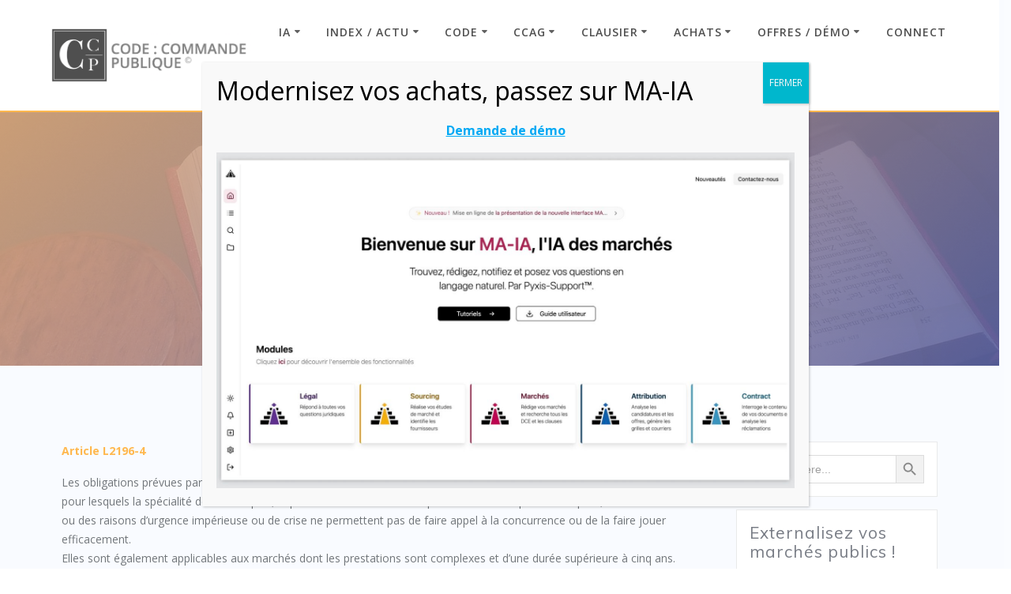

--- FILE ---
content_type: text/html; charset=UTF-8
request_url: https://www.code-commande-publique.com/article-l2196-4/
body_size: 34718
content:
<!DOCTYPE html><html lang="fr-FR"><head><meta charset="UTF-8"><meta name="viewport" content="width=device-width, initial-scale=1"><link rel="profile" href="http://gmpg.org/xfn/11"> <script defer src="[data-uri]"></script> <meta name='robots' content='index, follow, max-image-preview:large, max-snippet:-1, max-video-preview:-1' /><style>img:is([sizes="auto" i], [sizes^="auto," i]) { contain-intrinsic-size: 3000px 1500px }</style> <script data-no-defer="1" data-ezscrex="false" data-cfasync="false" data-pagespeed-no-defer data-cookieconsent="ignore">var ctPublicFunctions = {"_ajax_nonce":"0515d3783e","_rest_nonce":"f09f42a02c","_ajax_url":"\/wp-admin\/admin-ajax.php","_rest_url":"https:\/\/www.code-commande-publique.com\/wp-json\/","data__cookies_type":"none","data__ajax_type":"rest","data__bot_detector_enabled":"1","data__frontend_data_log_enabled":1,"cookiePrefix":"","wprocket_detected":false,"host_url":"www.code-commande-publique.com","text__ee_click_to_select":"Click to select the whole data","text__ee_original_email":"The complete one is","text__ee_got_it":"Got it","text__ee_blocked":"Blocked","text__ee_cannot_connect":"Cannot connect","text__ee_cannot_decode":"Can not decode email. Unknown reason","text__ee_email_decoder":"CleanTalk email decoder","text__ee_wait_for_decoding":"The magic is on the way!","text__ee_decoding_process":"Please wait a few seconds while we decode the contact data."}</script> <script data-no-defer="1" data-ezscrex="false" data-cfasync="false" data-pagespeed-no-defer data-cookieconsent="ignore">var ctPublic = {"_ajax_nonce":"0515d3783e","settings__forms__check_internal":"0","settings__forms__check_external":"0","settings__forms__force_protection":0,"settings__forms__search_test":"1","settings__data__bot_detector_enabled":"1","settings__sfw__anti_crawler":0,"blog_home":"https:\/\/www.code-commande-publique.com\/","pixel__setting":"3","pixel__enabled":true,"pixel__url":null,"data__email_check_before_post":"1","data__email_check_exist_post":"1","data__cookies_type":"none","data__key_is_ok":true,"data__visible_fields_required":true,"wl_brandname":"Anti-Spam by CleanTalk","wl_brandname_short":"CleanTalk","ct_checkjs_key":"c4b962ac1011740e5f9cb7f6b4dc91fdda29f8ce0db5d4d591ba6e9c6405d637","emailEncoderPassKey":"dc45ea7dc54034c4ad07487a1c2e6397","bot_detector_forms_excluded":"W10=","advancedCacheExists":false,"varnishCacheExists":false,"wc_ajax_add_to_cart":false}</script> <!-- This site is optimized with the Yoast SEO plugin v18.7 - https://yoast.com/wordpress/plugins/seo/ --><title>Article L2196-4 - Code : Commande Publique</title><link rel="canonical" href="https://www.code-commande-publique.com/article-l2196-4/" /><meta property="og:locale" content="fr_FR" /><meta property="og:type" content="article" /><meta property="og:title" content="Article L2196-4 - Code : Commande Publique" /><meta property="og:description" content="Article L2196-4 Les obligations prévues par la présente section sont applicables aux marchés conclus par l&rsquo;Etat ou ses établissements publics pour lesquels la spécialité des techniques, le petit nombre de candidats possédant la compétence requise, des motifs de secret ou des raisons d&rsquo;urgence impérieuse ou de crise ne permettent pas de faire appel à la&hellip; Lire la suite" /><meta property="og:url" content="https://www.code-commande-publique.com/article-l2196-4/" /><meta property="og:site_name" content="Code : Commande Publique" /><meta property="article:modified_time" content="2024-04-07T15:08:53+00:00" /><meta name="twitter:card" content="summary_large_image" /><meta name="twitter:label1" content="Durée de lecture estimée" /><meta name="twitter:data1" content="18 minutes" /> <script type="application/ld+json" class="yoast-schema-graph">{"@context":"https://schema.org","@graph":[{"@type":"Organization","@id":"https://www.code-commande-publique.com/#organization","name":"Code commande publique","url":"https://www.code-commande-publique.com/","sameAs":["https://www.linkedin.com/company/code-commande-publique?viewAsMember=true"],"logo":{"@type":"ImageObject","inLanguage":"fr-FR","@id":"https://www.code-commande-publique.com/#/schema/logo/image/","url":"https://www.code-commande-publique.com/wp-content/uploads/2018/11/PYXIS.png","contentUrl":"https://www.code-commande-publique.com/wp-content/uploads/2018/11/PYXIS.png","width":713,"height":713,"caption":"Code commande publique"},"image":{"@id":"https://www.code-commande-publique.com/#/schema/logo/image/"}},{"@type":"WebSite","@id":"https://www.code-commande-publique.com/#website","url":"https://www.code-commande-publique.com/","name":"Code Commande Publique","description":"Code : Commande Publique","publisher":{"@id":"https://www.code-commande-publique.com/#organization"},"potentialAction":[{"@type":"SearchAction","target":{"@type":"EntryPoint","urlTemplate":"https://www.code-commande-publique.com/?s={search_term_string}"},"query-input":"required name=search_term_string"}],"inLanguage":"fr-FR"},{"@type":"WebPage","@id":"https://www.code-commande-publique.com/article-l2196-4/#webpage","url":"https://www.code-commande-publique.com/article-l2196-4/","name":"Article L2196-4 - Code : Commande Publique","isPartOf":{"@id":"https://www.code-commande-publique.com/#website"},"datePublished":"2023-06-05T11:27:54+00:00","dateModified":"2024-04-07T15:08:53+00:00","breadcrumb":{"@id":"https://www.code-commande-publique.com/article-l2196-4/#breadcrumb"},"inLanguage":"fr-FR","potentialAction":[{"@type":"ReadAction","target":["https://www.code-commande-publique.com/article-l2196-4/"]}]},{"@type":"BreadcrumbList","@id":"https://www.code-commande-publique.com/article-l2196-4/#breadcrumb","itemListElement":[{"@type":"ListItem","position":1,"name":"Home","item":"https://www.code-commande-publique.com/"},{"@type":"ListItem","position":2,"name":"Article L2196-4"}]}]}</script> <!-- / Yoast SEO plugin. --><link rel='dns-prefetch' href='//fd.cleantalk.org' /><link rel='dns-prefetch' href='//fonts.googleapis.com' /><link rel="alternate" type="application/rss+xml" title="Code : Commande Publique &raquo; Flux" href="https://www.code-commande-publique.com/feed/" /><link rel="alternate" type="application/rss+xml" title="Code : Commande Publique &raquo; Flux des commentaires" href="https://www.code-commande-publique.com/comments/feed/" /><link rel='stylesheet' id='owl-carousel-min-css-css' href='https://www.code-commande-publique.com/wp-content/themes/mesmerize-pro/pro/assets/css/owlcarousel/owl.carousel.min.css' type='text/css' media='all' /><link rel='stylesheet' id='owl-carousel-theme-default-min-css-css' href='https://www.code-commande-publique.com/wp-content/themes/mesmerize-pro/pro/assets/css/owlcarousel/mesmerize-owl-theme.min.css' type='text/css' media='all' /><link rel='stylesheet' id='wp-block-library-css' href='https://www.code-commande-publique.com/wp-includes/css/dist/block-library/style.min.css' type='text/css' media='all' /><link rel='stylesheet' id='a-z-listing-block-css' href='https://www.code-commande-publique.com/wp-content/cache/autoptimize/css/autoptimize_single_80fd67f3614ded0798aa4bba74b0532c.css' type='text/css' media='all' /><link rel='stylesheet' id='awsm-ead-public-css' href='https://www.code-commande-publique.com/wp-content/plugins/embed-any-document/css/embed-public.min.css' type='text/css' media='all' /><style id='classic-theme-styles-inline-css' type='text/css'>/*! This file is auto-generated */
.wp-block-button__link{color:#fff;background-color:#32373c;border-radius:9999px;box-shadow:none;text-decoration:none;padding:calc(.667em + 2px) calc(1.333em + 2px);font-size:1.125em}.wp-block-file__button{background:#32373c;color:#fff;text-decoration:none}</style><style id='global-styles-inline-css' type='text/css'>:root{--wp--preset--aspect-ratio--square: 1;--wp--preset--aspect-ratio--4-3: 4/3;--wp--preset--aspect-ratio--3-4: 3/4;--wp--preset--aspect-ratio--3-2: 3/2;--wp--preset--aspect-ratio--2-3: 2/3;--wp--preset--aspect-ratio--16-9: 16/9;--wp--preset--aspect-ratio--9-16: 9/16;--wp--preset--color--black: #000000;--wp--preset--color--cyan-bluish-gray: #abb8c3;--wp--preset--color--white: #ffffff;--wp--preset--color--pale-pink: #f78da7;--wp--preset--color--vivid-red: #cf2e2e;--wp--preset--color--luminous-vivid-orange: #ff6900;--wp--preset--color--luminous-vivid-amber: #fcb900;--wp--preset--color--light-green-cyan: #7bdcb5;--wp--preset--color--vivid-green-cyan: #00d084;--wp--preset--color--pale-cyan-blue: #8ed1fc;--wp--preset--color--vivid-cyan-blue: #0693e3;--wp--preset--color--vivid-purple: #9b51e0;--wp--preset--gradient--vivid-cyan-blue-to-vivid-purple: linear-gradient(135deg,rgba(6,147,227,1) 0%,rgb(155,81,224) 100%);--wp--preset--gradient--light-green-cyan-to-vivid-green-cyan: linear-gradient(135deg,rgb(122,220,180) 0%,rgb(0,208,130) 100%);--wp--preset--gradient--luminous-vivid-amber-to-luminous-vivid-orange: linear-gradient(135deg,rgba(252,185,0,1) 0%,rgba(255,105,0,1) 100%);--wp--preset--gradient--luminous-vivid-orange-to-vivid-red: linear-gradient(135deg,rgba(255,105,0,1) 0%,rgb(207,46,46) 100%);--wp--preset--gradient--very-light-gray-to-cyan-bluish-gray: linear-gradient(135deg,rgb(238,238,238) 0%,rgb(169,184,195) 100%);--wp--preset--gradient--cool-to-warm-spectrum: linear-gradient(135deg,rgb(74,234,220) 0%,rgb(151,120,209) 20%,rgb(207,42,186) 40%,rgb(238,44,130) 60%,rgb(251,105,98) 80%,rgb(254,248,76) 100%);--wp--preset--gradient--blush-light-purple: linear-gradient(135deg,rgb(255,206,236) 0%,rgb(152,150,240) 100%);--wp--preset--gradient--blush-bordeaux: linear-gradient(135deg,rgb(254,205,165) 0%,rgb(254,45,45) 50%,rgb(107,0,62) 100%);--wp--preset--gradient--luminous-dusk: linear-gradient(135deg,rgb(255,203,112) 0%,rgb(199,81,192) 50%,rgb(65,88,208) 100%);--wp--preset--gradient--pale-ocean: linear-gradient(135deg,rgb(255,245,203) 0%,rgb(182,227,212) 50%,rgb(51,167,181) 100%);--wp--preset--gradient--electric-grass: linear-gradient(135deg,rgb(202,248,128) 0%,rgb(113,206,126) 100%);--wp--preset--gradient--midnight: linear-gradient(135deg,rgb(2,3,129) 0%,rgb(40,116,252) 100%);--wp--preset--font-size--small: 13px;--wp--preset--font-size--medium: 20px;--wp--preset--font-size--large: 36px;--wp--preset--font-size--x-large: 42px;--wp--preset--spacing--20: 0.44rem;--wp--preset--spacing--30: 0.67rem;--wp--preset--spacing--40: 1rem;--wp--preset--spacing--50: 1.5rem;--wp--preset--spacing--60: 2.25rem;--wp--preset--spacing--70: 3.38rem;--wp--preset--spacing--80: 5.06rem;--wp--preset--shadow--natural: 6px 6px 9px rgba(0, 0, 0, 0.2);--wp--preset--shadow--deep: 12px 12px 50px rgba(0, 0, 0, 0.4);--wp--preset--shadow--sharp: 6px 6px 0px rgba(0, 0, 0, 0.2);--wp--preset--shadow--outlined: 6px 6px 0px -3px rgba(255, 255, 255, 1), 6px 6px rgba(0, 0, 0, 1);--wp--preset--shadow--crisp: 6px 6px 0px rgba(0, 0, 0, 1);}:where(.is-layout-flex){gap: 0.5em;}:where(.is-layout-grid){gap: 0.5em;}body .is-layout-flex{display: flex;}.is-layout-flex{flex-wrap: wrap;align-items: center;}.is-layout-flex > :is(*, div){margin: 0;}body .is-layout-grid{display: grid;}.is-layout-grid > :is(*, div){margin: 0;}:where(.wp-block-columns.is-layout-flex){gap: 2em;}:where(.wp-block-columns.is-layout-grid){gap: 2em;}:where(.wp-block-post-template.is-layout-flex){gap: 1.25em;}:where(.wp-block-post-template.is-layout-grid){gap: 1.25em;}.has-black-color{color: var(--wp--preset--color--black) !important;}.has-cyan-bluish-gray-color{color: var(--wp--preset--color--cyan-bluish-gray) !important;}.has-white-color{color: var(--wp--preset--color--white) !important;}.has-pale-pink-color{color: var(--wp--preset--color--pale-pink) !important;}.has-vivid-red-color{color: var(--wp--preset--color--vivid-red) !important;}.has-luminous-vivid-orange-color{color: var(--wp--preset--color--luminous-vivid-orange) !important;}.has-luminous-vivid-amber-color{color: var(--wp--preset--color--luminous-vivid-amber) !important;}.has-light-green-cyan-color{color: var(--wp--preset--color--light-green-cyan) !important;}.has-vivid-green-cyan-color{color: var(--wp--preset--color--vivid-green-cyan) !important;}.has-pale-cyan-blue-color{color: var(--wp--preset--color--pale-cyan-blue) !important;}.has-vivid-cyan-blue-color{color: var(--wp--preset--color--vivid-cyan-blue) !important;}.has-vivid-purple-color{color: var(--wp--preset--color--vivid-purple) !important;}.has-black-background-color{background-color: var(--wp--preset--color--black) !important;}.has-cyan-bluish-gray-background-color{background-color: var(--wp--preset--color--cyan-bluish-gray) !important;}.has-white-background-color{background-color: var(--wp--preset--color--white) !important;}.has-pale-pink-background-color{background-color: var(--wp--preset--color--pale-pink) !important;}.has-vivid-red-background-color{background-color: var(--wp--preset--color--vivid-red) !important;}.has-luminous-vivid-orange-background-color{background-color: var(--wp--preset--color--luminous-vivid-orange) !important;}.has-luminous-vivid-amber-background-color{background-color: var(--wp--preset--color--luminous-vivid-amber) !important;}.has-light-green-cyan-background-color{background-color: var(--wp--preset--color--light-green-cyan) !important;}.has-vivid-green-cyan-background-color{background-color: var(--wp--preset--color--vivid-green-cyan) !important;}.has-pale-cyan-blue-background-color{background-color: var(--wp--preset--color--pale-cyan-blue) !important;}.has-vivid-cyan-blue-background-color{background-color: var(--wp--preset--color--vivid-cyan-blue) !important;}.has-vivid-purple-background-color{background-color: var(--wp--preset--color--vivid-purple) !important;}.has-black-border-color{border-color: var(--wp--preset--color--black) !important;}.has-cyan-bluish-gray-border-color{border-color: var(--wp--preset--color--cyan-bluish-gray) !important;}.has-white-border-color{border-color: var(--wp--preset--color--white) !important;}.has-pale-pink-border-color{border-color: var(--wp--preset--color--pale-pink) !important;}.has-vivid-red-border-color{border-color: var(--wp--preset--color--vivid-red) !important;}.has-luminous-vivid-orange-border-color{border-color: var(--wp--preset--color--luminous-vivid-orange) !important;}.has-luminous-vivid-amber-border-color{border-color: var(--wp--preset--color--luminous-vivid-amber) !important;}.has-light-green-cyan-border-color{border-color: var(--wp--preset--color--light-green-cyan) !important;}.has-vivid-green-cyan-border-color{border-color: var(--wp--preset--color--vivid-green-cyan) !important;}.has-pale-cyan-blue-border-color{border-color: var(--wp--preset--color--pale-cyan-blue) !important;}.has-vivid-cyan-blue-border-color{border-color: var(--wp--preset--color--vivid-cyan-blue) !important;}.has-vivid-purple-border-color{border-color: var(--wp--preset--color--vivid-purple) !important;}.has-vivid-cyan-blue-to-vivid-purple-gradient-background{background: var(--wp--preset--gradient--vivid-cyan-blue-to-vivid-purple) !important;}.has-light-green-cyan-to-vivid-green-cyan-gradient-background{background: var(--wp--preset--gradient--light-green-cyan-to-vivid-green-cyan) !important;}.has-luminous-vivid-amber-to-luminous-vivid-orange-gradient-background{background: var(--wp--preset--gradient--luminous-vivid-amber-to-luminous-vivid-orange) !important;}.has-luminous-vivid-orange-to-vivid-red-gradient-background{background: var(--wp--preset--gradient--luminous-vivid-orange-to-vivid-red) !important;}.has-very-light-gray-to-cyan-bluish-gray-gradient-background{background: var(--wp--preset--gradient--very-light-gray-to-cyan-bluish-gray) !important;}.has-cool-to-warm-spectrum-gradient-background{background: var(--wp--preset--gradient--cool-to-warm-spectrum) !important;}.has-blush-light-purple-gradient-background{background: var(--wp--preset--gradient--blush-light-purple) !important;}.has-blush-bordeaux-gradient-background{background: var(--wp--preset--gradient--blush-bordeaux) !important;}.has-luminous-dusk-gradient-background{background: var(--wp--preset--gradient--luminous-dusk) !important;}.has-pale-ocean-gradient-background{background: var(--wp--preset--gradient--pale-ocean) !important;}.has-electric-grass-gradient-background{background: var(--wp--preset--gradient--electric-grass) !important;}.has-midnight-gradient-background{background: var(--wp--preset--gradient--midnight) !important;}.has-small-font-size{font-size: var(--wp--preset--font-size--small) !important;}.has-medium-font-size{font-size: var(--wp--preset--font-size--medium) !important;}.has-large-font-size{font-size: var(--wp--preset--font-size--large) !important;}.has-x-large-font-size{font-size: var(--wp--preset--font-size--x-large) !important;}
:where(.wp-block-post-template.is-layout-flex){gap: 1.25em;}:where(.wp-block-post-template.is-layout-grid){gap: 1.25em;}
:where(.wp-block-columns.is-layout-flex){gap: 2em;}:where(.wp-block-columns.is-layout-grid){gap: 2em;}
:root :where(.wp-block-pullquote){font-size: 1.5em;line-height: 1.6;}</style><link rel='stylesheet' id='cleantalk-public-css-css' href='https://www.code-commande-publique.com/wp-content/plugins/cleantalk-spam-protect/css/cleantalk-public.min.css' type='text/css' media='all' /><link rel='stylesheet' id='cleantalk-email-decoder-css-css' href='https://www.code-commande-publique.com/wp-content/plugins/cleantalk-spam-protect/css/cleantalk-email-decoder.min.css' type='text/css' media='all' /><link rel='stylesheet' id='contact-form-7-css' href='https://www.code-commande-publique.com/wp-content/cache/autoptimize/css/autoptimize_single_76e12144b6be9bc0a17dd880c5566156.css' type='text/css' media='all' /><link rel='stylesheet' id='wpdm-font-awesome-css' href='https://www.code-commande-publique.com/wp-content/cache/autoptimize/css/autoptimize_single_826c57385f3d35cfed5478ba7b1f5c03.css' type='text/css' media='all' /><link rel='stylesheet' id='wpdm-front-bootstrap-css' href='https://www.code-commande-publique.com/wp-content/plugins/download-manager/assets/bootstrap/css/bootstrap.min.css' type='text/css' media='all' /><link rel='stylesheet' id='wpdm-front-css' href='https://www.code-commande-publique.com/wp-content/cache/autoptimize/css/autoptimize_single_0454dff5d6791655b955dfee5e264a6b.css' type='text/css' media='all' /><link rel='stylesheet' id='ihc_font_style-css' href='https://www.code-commande-publique.com/wp-content/cache/autoptimize/css/autoptimize_single_f55d86f4163567db50f67fa3185a703b.css' type='text/css' media='all' /><link rel='stylesheet' id='ihc_front_end_style-css' href='https://www.code-commande-publique.com/wp-content/cache/autoptimize/css/autoptimize_single_fd54b9308066060af064f87e82bd1291.css' type='text/css' media='all' /><link rel='stylesheet' id='ihc_templates_style-css' href='https://www.code-commande-publique.com/wp-content/cache/autoptimize/css/autoptimize_single_364a0919b15597bc5ee559ef4e052538.css' type='text/css' media='all' /><link rel='stylesheet' id='ihc_select2_style-css' href='https://www.code-commande-publique.com/wp-content/plugins/indeed-membership-pro/assets/css/select2.min.css' type='text/css' media='all' /><link rel='stylesheet' id='ihc_iziModal-css' href='https://www.code-commande-publique.com/wp-content/plugins/indeed-membership-pro/assets/css/iziModal.min.css' type='text/css' media='all' /><link rel='stylesheet' id='collapscore-css-css' href='https://www.code-commande-publique.com/wp-content/cache/autoptimize/css/autoptimize_single_696080ba6a81a1d37f84d5152ee76307.css' type='text/css' media='all' /><link rel='stylesheet' id='collapseomatic-css-css' href='https://www.code-commande-publique.com/wp-content/cache/autoptimize/css/autoptimize_single_3bef9144eda63b2d0f6de1da06d01aa4.css' type='text/css' media='all' /><link rel='stylesheet' id='page-list-style-css' href='https://www.code-commande-publique.com/wp-content/cache/autoptimize/css/autoptimize_single_ed356b02362818c545c51bdd17dfce57.css' type='text/css' media='all' /><link rel='stylesheet' id='mc4wp-form-themes-css' href='https://www.code-commande-publique.com/wp-content/cache/autoptimize/css/autoptimize_single_aabb9c36f6daf8e3a4b28155ea4bd69e.css' type='text/css' media='all' /><link rel='stylesheet' id='ivory-search-styles-css' href='https://www.code-commande-publique.com/wp-content/plugins/add-search-to-menu/public/css/ivory-search.min.css' type='text/css' media='all' /><link rel='stylesheet' id='ez-icomoon-css' href='https://www.code-commande-publique.com/wp-content/plugins/easy-table-of-contents/vendor/icomoon/style.min.css' type='text/css' media='all' /><link rel='stylesheet' id='ez-toc-css' href='https://www.code-commande-publique.com/wp-content/plugins/easy-table-of-contents/assets/css/screen.min.css' type='text/css' media='all' /><style id='ez-toc-inline-css' type='text/css'>div#ez-toc-container p.ez-toc-title {font-size: 100%;}div#ez-toc-container p.ez-toc-title {font-weight: 400;}div#ez-toc-container ul li {font-size: 95%;}div#ez-toc-container {width: 100%;}</style><link rel='stylesheet' id='related-frontend-css-css' href='https://www.code-commande-publique.com/wp-content/cache/autoptimize/css/autoptimize_single_d3b7d0e3c1b42a3befe14853e4140fb9.css' type='text/css' media='all' /><link rel='stylesheet' id='mesmerize-style-css' href='https://www.code-commande-publique.com/wp-content/themes/mesmerize-pro/style.min.css' type='text/css' media='all' /><style id='mesmerize-style-inline-css' type='text/css'>img.logo.dark, img.custom-logo{width:auto;max-height:70px !important;}
/** cached kirki style */.footer .footer-content{background-color:#343A40;border-top-color:rgb(251,192,45);border-top-width:1px;border-top-style:solid;}.footer h1, .footer h2, .footer h3, .footer h4, .footer h5, .footer h6{color:#FFFFFF!important;}.footer p, .footer{color:#CCCCCC;}.footer a{color:#CCCCCC;}.footer a:hover{color:#03A9F4;}.footer a .fa, .footer .fa{color:#FFFFFF;}.footer a:hover .fa{color:#3f464c;}body{font-family:"Open Sans", Helvetica, Arial, sans-serif;color:#343A40;}body h1{font-family:Muli, Helvetica, Arial, sans-serif;font-weight:700;font-style:normal;font-size:2.625rem;line-height:2.5rem;color:#03A9F4;}body h2{font-family:Muli, Helvetica, Arial, sans-serif;font-weight:600;font-style:normal;font-size:2.188rem;line-height:2rem;text-transform:none;color:#03A9F4;}body h3{font-family:Muli, Helvetica, Arial, sans-serif;font-weight:600;font-style:normal;font-size:1.313rem;line-height:1.8rem;text-transform:none;color:#343A40;}body h4{font-family:Muli, Helvetica, Arial, sans-serif;font-weight:400;font-style:normal;font-size:0.963rem;line-height:1.5rem;letter-spacing:0.0625rem;text-transform:none;color:#3C424F;}body h5{font-family:Muli, Helvetica, Arial, sans-serif;font-weight:300;font-style:normal;font-size:0.875rem;line-height:1.5rem;letter-spacing:2px;text-transform:none;color:#3C424F;}body h6{font-family:Muli, Helvetica, Arial, sans-serif;font-weight:800;font-size:0.766rem;line-height:1.375rem;letter-spacing:0.1875rem;color:#3C424F;}.header-homepage:not(.header-slide).color-overlay:after{filter:invert(0%) ;}.header.color-overlay:after{filter:invert(0%) ;}.header-homepage p.header-subtitle2{margin-top:0;margin-bottom:20px;font-family:Roboto, Helvetica, Arial, sans-serif;font-weight:300;font-size:1.4em;line-height:130%;letter-spacing:0px;text-transform:none;color:#ffffff;background:rgba(0,0,0,0);padding-top:0px;padding-bottom:0px;padding-left:0px;padding-right:0px;-webkit-border-radius:0px;-moz-border-radius:0px;border-radius:0px;}.header-homepage h1.hero-title{font-family:Muli, Helvetica, Arial, sans-serif;font-weight:300;font-size:3.3em;line-height:114%;letter-spacing:0.9px;text-transform:none;color:#ffffff;}.header-homepage .hero-title{margin-top:0;margin-bottom:20px;background:rgba(0,0,0,0);padding-top:0px;padding-bottom:0px;padding-left:0px;padding-right:0px;-webkit-border-radius:0px;-moz-border-radius:0px;border-radius:0px;}.header-homepage p.header-subtitle{margin-top:0;margin-bottom:20px;font-family:Muli, Helvetica, Arial, sans-serif;font-weight:300;font-size:1.3em;line-height:130%;letter-spacing:0px;text-transform:none;color:#ffffff;background:rgba(0,0,0,0);padding-top:0px;padding-bottom:0px;padding-left:0px;padding-right:0px;-webkit-border-radius:0px;-moz-border-radius:0px;border-radius:0px;}.header-buttons-wrapper{background:rgba(0,0,0,0);padding-top:0px;padding-bottom:0px;padding-left:0px;padding-right:0px;-webkit-border-radius:0px;-moz-border-radius:0px;border-radius:0px;}.inner-header-description{padding-top:8%;padding-bottom:8%;}.inner-header-description .header-subtitle{font-family:Muli, Helvetica, Arial, sans-serif;font-weight:300;font-style:normal;font-size:1.3em;line-height:130%;letter-spacing:0px;text-transform:none;color:#ffffff;}.inner-header-description h1.hero-title{font-family:Muli, Helvetica, Arial, sans-serif;font-weight:300;font-style:normal;font-size:3.5em;line-height:114%;letter-spacing:0.9px;text-transform:none;color:#ffffff;}.header-top-bar .header-top-bar-area.area-left span{color:#FFFFFF;}.header-top-bar .header-top-bar-area.area-left i.fa{color:#999;}.header-top-bar .header-top-bar-area.area-left .top-bar-social-icons i{color:#fff;}.header-top-bar .header-top-bar-area.area-left .top-bar-social-icons i:hover{color:#fff;}.header-top-bar .header-top-bar-area.area-left .top-bar-menu > li > a{color:#fff;}.header-top-bar .header-top-bar-area.area-left .top-bar-menu > li > a:hover{color:#fff!important;}.header-top-bar .header-top-bar-area.area-left .top-bar-menu > li > a:visited{color:#fff;}.header-top-bar .header-top-bar-area.area-left span.top-bar-text{color:#fff;}.header-top-bar .header-top-bar-area.area-right span{color:#FFFFFF;}.header-top-bar .header-top-bar-area.area-right i.fa{color:#999;}.header-top-bar .header-top-bar-area.area-right .top-bar-social-icons i{color:#fff;}.header-top-bar .header-top-bar-area.area-right .top-bar-social-icons i:hover{color:#fff;}.header-top-bar .header-top-bar-area.area-right .top-bar-menu > li > a{color:#fff;}.header-top-bar .header-top-bar-area.area-right .top-bar-menu > li > a:hover{color:#fff!important;}.header-top-bar .header-top-bar-area.area-right .top-bar-menu > li > a:visited{color:#fff;}.header-top-bar .header-top-bar-area.area-right span.top-bar-text{color:#fff;}.mesmerize-front-page .navigation-bar.bordered{border-bottom-color:rgb(255,152,0);border-bottom-width:2px;border-bottom-style:solid;}.mesmerize-inner-page .navigation-bar.bordered{border-bottom-color:rgb(255,152,0);border-bottom-width:2px;border-bottom-style:solid;}.mesmerize-inner-page .navigation-bar.coloured-nav:not(.fixto-fixed){background-color:rgba(255, 255, 255, 1)!important;}.mesmerize-inner-page .fixto-fixed .main_menu_col, .mesmerize-inner-page .fixto-fixed .main-menu{justify-content:flex-end!important;}.mesmerize-inner-page .navigation-bar.fixto-fixed{background-color:rgba(255, 255, 255, 1)!important;}.mesmerize-inner-page #main_menu > li > a{font-family:"Open Sans", Helvetica, Arial, sans-serif;font-weight:600;font-style:normal;font-size:14px;line-height:160%;letter-spacing:1px;text-transform:uppercase;}.mesmerize-front-page .navigation-bar.coloured-nav:not(.fixto-fixed){background-color:rgb(255,255,255)!important;}.mesmerize-front-page .fixto-fixed .main_menu_col, .mesmerize-front-page .fixto-fixed .main-menu{justify-content:flex-end!important;}.mesmerize-front-page .navigation-bar.fixto-fixed{background-color:rgba(255, 255, 255, 1)!important;}.mesmerize-front-page #main_menu > li > a{font-family:"Open Sans", Helvetica, Arial, sans-serif;font-weight:600;font-style:normal;font-size:14px;line-height:160%;letter-spacing:1px;text-transform:uppercase;}.mesmerize-front-page #main_menu > li li > a{font-family:"Open Sans", Helvetica, Arial, sans-serif;font-weight:600;font-style:normal;font-size:0.875rem;line-height:120%;letter-spacing:0px;text-transform:none;}.mesmerize-front-page .header-nav-area .social-icons a{color:#FFFFFF!important;}.mesmerize-front-page .fixto-fixed .header-nav-area .social-icons a{color:#000000!important;}.mesmerize-front-page  .nav-search.widget_search *{color:#FFFFFF;}.mesmerize-front-page  .nav-search.widget_search input{border-color:#FFFFFF;}.mesmerize-front-page  .nav-search.widget_search input::-webkit-input-placeholder{color:#FFFFFF;}.mesmerize-front-page  .nav-search.widget_search input:-ms-input-placeholder{color:#FFFFFF;}.mesmerize-front-page  .nav-search.widget_search input:-moz-placeholder{color:#FFFFFF;}.mesmerize-front-page .fixto-fixed  .nav-search.widget_search *{color:#000000;}.mesmerize-front-page .fixto-fixed  .nav-search.widget_search input{border-color:#000000;}.mesmerize-front-page .fixto-fixed  .nav-search.widget_search input::-webkit-input-placeholder{color:#000000;}.mesmerize-front-page .fixto-fixed  .nav-search.widget_search input:-ms-input-placeholder{color:#000000;}.mesmerize-front-page .fixto-fixed  .nav-search.widget_search input:-moz-placeholder{color:#000000;}.mesmerize-inner-page .inner_header-nav-area .social-icons a{color:#FFFFFF!important;}.mesmerize-inner-page .fixto-fixed .inner_header-nav-area .social-icons a{color:#000000!important;}.mesmerize-inner-page .nav-search.widget_search *{color:#FFFFFF;}.mesmerize-inner-page .nav-search.widget_search input{border-color:#FFFFFF;}.mesmerize-inner-page .nav-search.widget_search input::-webkit-input-placeholder{color:#FFFFFF;}.mesmerize-inner-page .nav-search.widget_search input:-ms-input-placeholder{color:#FFFFFF;}.mesmerize-inner-page .nav-search.widget_search input:-moz-placeholder{color:#FFFFFF;}.mesmerize-inner-page .fixto-fixed .nav-search.widget_search *{color:#000000;}.mesmerize-inner-page .fixto-fixed .nav-search.widget_search input{border-color:#000000;}.mesmerize-inner-page .fixto-fixed .nav-search.widget_search input::-webkit-input-placeholder{color:#000000;}.mesmerize-inner-page .fixto-fixed .nav-search.widget_search input:-ms-input-placeholder{color:#000000;}.mesmerize-inner-page .fixto-fixed .nav-search.widget_search input:-moz-placeholder{color:#000000;}[data-component="offcanvas"] i.fa{color:#fff!important;}[data-component="offcanvas"] .bubble{background-color:#fff!important;}.fixto-fixed [data-component="offcanvas"] i.fa{color:#000000!important;}.fixto-fixed [data-component="offcanvas"] .bubble{background-color:#000000!important;}#offcanvas-wrapper{background-color:#222B34!important;}html.has-offscreen body:after{background-color:rgba(34, 43, 52, 0.7)!important;}#offcanvas-wrapper *:not(.arrow){color:#ffffff!important;}#offcanvas_menu li.open, #offcanvas_menu li.current-menu-item, #offcanvas_menu li.current-menu-item > a, #offcanvas_menu li.current_page_item, #offcanvas_menu li.current_page_item > a{background-color:#FFFFFF;}#offcanvas_menu li.open > a, #offcanvas_menu li.open > a > i, #offcanvas_menu li.current-menu-item > a, #offcanvas_menu li.current_page_item > a{color:#2395F6!important;}#offcanvas_menu li.open > a, #offcanvas_menu li.current-menu-item > a, #offcanvas_menu li.current_page_item > a{border-left-color:#2395F6!important;}#offcanvas_menu li > ul{background-color:#686B77;}#offcanvas_menu li > a{font-family:"Open Sans", Helvetica, Arial, sans-serif;font-weight:400;font-size:0.875rem;line-height:100%;letter-spacing:0px;text-transform:none;}.navigation-bar.homepage.coloured-nav a.text-logo,.navigation-bar.homepage.coloured-nav #main_menu li.logo > a.text-logo,.navigation-bar.homepage.coloured-nav #main_menu li.logo > a.text-logo:hover{color:#4a4a4a;font-family:inherit;font-weight:600;font-size:1.6rem;line-height:100%;letter-spacing:0px;text-transform:uppercase;}.navigation-bar.homepage.fixto-fixed a.text-logo,.navigation-bar.homepage.fixto-fixed .dark-logo a.text-logo{color:#4a4a4a!important;}.navigation-bar:not(.homepage) a.text-logo,.navigation-bar:not(.homepage) #main_menu li.logo > a.text-logo,.navigation-bar:not(.homepage) #main_menu li.logo > a.text-logo:hover,.navigation-bar:not(.homepage) a.text-logo,.navigation-bar:not(.homepage) #main_menu li.logo > a.text-logo,.navigation-bar:not(.homepage) #main_menu li.logo > a.text-logo:hover{color:#4a4a4a;font-family:inherit;font-weight:600;font-size:1.6rem;line-height:100%;letter-spacing:0px;text-transform:uppercase;}.navigation-bar.fixto-fixed:not(.homepage) a.text-logo,.navigation-bar.fixto-fixed:not(.homepage) .dark-logo a.text-logo, .navigation-bar.alternate:not(.homepage) a.text-logo, .navigation-bar.alternate:not(.homepage) .dark-logo a.text-logo{color:#4a4a4a!important;}.slide-progress{background:rgba(3, 169, 244, 0.5);height:5px;}.owl-carousel .animated{animation-duration:1000ms;-webkit-animation-duration:1000ms;}#header-slides-container .owl-stage{background:#000000;}.header-slider-navigation.separated .owl-nav .owl-next,.header-slider-navigation.separated .owl-nav .owl-prev{margin-left:40px;margin-right:40px;}.header-slider-navigation .owl-nav .owl-next,.header-slider-navigation .owl-nav .owl-prev{padding:0px;background:rgba(0, 0, 0, 0);}.header-slider-navigation .owl-nav .owl-next i,.header-slider-navigation .owl-nav .owl-prev i{font-size:50px;width:50px;height:50px;color:#ffffff;}.header-slider-navigation .owl-nav .owl-next:hover,.header-slider-navigation .owl-nav .owl-prev:hover{background:rgba(0, 0, 0, 0);}.header-slider-navigation .owl-dots{margin-bottom:0px;margin-top:0px;}.header-slider-navigation .owl-dots .owl-dot span{background:rgba(255,255,255,0.3);}.header-slider-navigation .owl-dots .owl-dot.active span,.header-slider-navigation .owl-dots .owl-dot:hover span{background:#ffffff;}.header-slider-navigation .owl-dots .owl-dot{margin:0px 7px;}@media (min-width: 767px){.footer .footer-content{padding-top:20px;padding-bottom:20px;}}@media (max-width: 1023px){body{font-size:calc( 14px * 0.875 );}}@media (min-width: 1024px){body{font-size:14px;}}@media only screen and (min-width: 768px){body h1{font-size:2.3rem;}body h2{font-size:1.7rem;}body h3{font-size:1.5rem;}body h4{font-size:1.3rem;}body h5{font-size:1rem;}body h6{font-size:0.875rem;}.header-homepage p.header-subtitle2{font-size:1.4em;}.header-homepage h1.hero-title{font-size:3.5rem;}.header-homepage p.header-subtitle{font-size:1.3em;}.header-content .align-holder{width:80%!important;}.header-homepage:not(.header-slide) .header-hero-media{-webkit-flex-basis:29%;-moz-flex-basis:29%;-ms-flex-preferred-size:29%;flex-basis:29%;max-width:29%;width:29%;}.header-homepage:not(.header-slide) .header-hero-content{-webkit-flex-basis:calc(100% - 29%)!important;-moz-flex-basis:calc(100% - 29%)!important;-ms-flex-preferred-size:calc(100% - 29%)!important;flex-basis:calc(100% - 29%)!important;max-width:calc(100% - 29%)!important;width:calc(100% - 29%)!important;}.inner-header-description{text-align:center!important;}.inner-header-description .header-subtitle{font-size:1.3em;}.inner-header-description h1.hero-title{font-size:3.5em;}}@media screen and (min-width: 768px){.header-homepage{background-position:center center;}.header{background-position:center center;}}</style><link rel='stylesheet' id='mesmerize-fonts-css' href="#" data-href='https://fonts.googleapis.com/css?family=Open+Sans%3A300%2C400%2C600%2C700%7CMuli%3A300%2C300italic%2C400%2C400italic%2C600%2C600italic%2C700%2C700italic%2C900%2C900italic%7CPlayfair+Display%3A400%2C400italic%2C700%2C700italic&#038;subset=latin%2Clatin-ext&#038;display=swap' type='text/css' media='all' /><link rel='stylesheet' id='dashicons-css' href='https://www.code-commande-publique.com/wp-includes/css/dashicons.min.css' type='text/css' media='all' /><link rel='stylesheet' id='a-z-listing-css' href='https://www.code-commande-publique.com/wp-content/cache/autoptimize/css/autoptimize_single_80fd67f3614ded0798aa4bba74b0532c.css' type='text/css' media='all' /><link rel='stylesheet' id='popup-maker-site-css' href='//www.code-commande-publique.com/wp-content/uploads/d34eb8a47c688b7f92fb6545b8d34ee3.css?generated=1767775072&#038;ver=1.20.6' type='text/css' media='all' /><link rel='stylesheet' id='mesmerize-style-bundle-css' href='https://www.code-commande-publique.com/wp-content/themes/mesmerize-pro/pro/assets/css/theme.bundle.min.css' type='text/css' media='all' /> <script type="text/javascript" src="https://www.code-commande-publique.com/wp-includes/js/jquery/jquery.min.js" id="jquery-core-js"></script> <script defer id="jquery-core-js-after" src="[data-uri]"></script> <script defer type="text/javascript" src="https://www.code-commande-publique.com/wp-includes/js/jquery/jquery-migrate.min.js" id="jquery-migrate-js"></script> <script defer type="text/javascript" src="https://www.code-commande-publique.com/wp-content/themes/mesmerize-pro/pro/assets/js/owl.carousel.min.js" id="owl-carousel-min-js-js"></script> <script defer id="mesmerize-slider-custom-js-js-before" src="[data-uri]"></script> <script defer type="text/javascript" src="https://www.code-commande-publique.com/wp-content/cache/autoptimize/js/autoptimize_single_5b786a3a37c8a47377dbe318dba9691d.js" id="mesmerize-slider-custom-js-js"></script> <script defer type="text/javascript" src="https://www.code-commande-publique.com/wp-content/plugins/cleantalk-spam-protect/js/apbct-public-bundle.min.js" id="apbct-public-bundle.min-js-js"></script> <script type="text/javascript" src="https://fd.cleantalk.org/ct-bot-detector-wrapper.js" id="ct_bot_detector-js" defer="defer" data-wp-strategy="defer"></script> <script defer type="text/javascript" src="https://www.code-commande-publique.com/wp-content/plugins/download-manager/assets/bootstrap/js/popper.min.js" id="wpdm-poper-js"></script> <script defer type="text/javascript" src="https://www.code-commande-publique.com/wp-content/plugins/download-manager/assets/bootstrap/js/bootstrap.min.js" id="wpdm-front-bootstrap-js"></script> <script defer id="wpdm-frontjs-js-extra" src="[data-uri]"></script> <script defer type="text/javascript" src="https://www.code-commande-publique.com/wp-content/cache/autoptimize/js/autoptimize_single_23e21b730855e815510da406687ff619.js" id="wpdm-frontjs-js"></script> <script defer id="email-posts-to-subscribers-js-extra" src="[data-uri]"></script> <script defer type="text/javascript" src="https://www.code-commande-publique.com/wp-content/cache/autoptimize/js/autoptimize_single_3d42378eb3b98e79d1fe6161bfd9375b.js" id="email-posts-to-subscribers-js"></script> <script defer type="text/javascript" src="https://www.code-commande-publique.com/wp-content/plugins/indeed-membership-pro/assets/js/select2.min.js" id="ihc-select2-js"></script> <script defer type="text/javascript" src="https://www.code-commande-publique.com/wp-content/plugins/indeed-membership-pro/assets/js/jquery-ui.min.js" id="ihc-jquery-ui-js"></script> <script defer type="text/javascript" src="https://www.code-commande-publique.com/wp-content/cache/autoptimize/js/autoptimize_single_f9dcce540e0f08d07119c841b5232d0a.js" id="ihc-jquery_form_module-js"></script> <script defer type="text/javascript" src="https://www.code-commande-publique.com/wp-content/plugins/indeed-membership-pro/assets/js/jquery.uploadfile.min.js" id="ihc-jquery_upload_file-js"></script> <script defer id="ihc-front_end_js-js-extra" src="[data-uri]"></script> <script defer type="text/javascript" src="https://www.code-commande-publique.com/wp-content/cache/autoptimize/js/autoptimize_single_f3617ab805b70dc0a63c8e50a0437e53.js" id="ihc-front_end_js-js"></script> <script defer type="text/javascript" src="https://www.code-commande-publique.com/wp-content/cache/autoptimize/js/autoptimize_single_047785dbad9f2ad34993179a930e3d4c.js" id="ihc-print-this-js"></script> <script defer type="text/javascript" src="https://www.code-commande-publique.com/wp-content/plugins/indeed-membership-pro/assets/js/iziModal.min.js" id="ihc_iziModal_js-js"></script> <link rel="https://api.w.org/" href="https://www.code-commande-publique.com/wp-json/" /><link rel="alternate" title="JSON" type="application/json" href="https://www.code-commande-publique.com/wp-json/wp/v2/pages/22205" /><link rel="EditURI" type="application/rsd+xml" title="RSD" href="https://www.code-commande-publique.com/xmlrpc.php?rsd" /><meta name="generator" content="WordPress 6.7.4" /><link rel='shortlink' href='https://www.code-commande-publique.com/?p=22205' /><link rel="alternate" title="oEmbed (JSON)" type="application/json+oembed" href="https://www.code-commande-publique.com/wp-json/oembed/1.0/embed?url=https%3A%2F%2Fwww.code-commande-publique.com%2Farticle-l2196-4%2F" /><link rel="alternate" title="oEmbed (XML)" type="text/xml+oembed" href="https://www.code-commande-publique.com/wp-json/oembed/1.0/embed?url=https%3A%2F%2Fwww.code-commande-publique.com%2Farticle-l2196-4%2F&#038;format=xml" /><style>.elp_form_message.success { color: #008000;font-weight: bold; } .elp_form_message.error { color: #ff0000; } .elp_form_message.boterror { color: #ff0000; }</style><style data-name="header-gradient-overlay">.header .background-overlay {
                background: linear-gradient(142deg , rgba(242,150,58,0.8) 0%, rgba(7,21,124,0.8) 100%);
            }</style> <script defer src="[data-uri]"></script> <style data-prefix="inner_header" data-name="menu-variant-style">/** cached menu style */.mesmerize-inner-page ul.dropdown-menu > li {  color: #000; } .mesmerize-inner-page .fixto-fixed ul.dropdown-menu > li {  color: #000; }  .mesmerize-inner-page ul.dropdown-menu.active-line-bottom > li > a, .mesmerize-inner-page ul.dropdown-menu.active-line-bottom > li > a, ul.dropdown-menu.default > li > a, .mesmerize-inner-page ul.dropdown-menu.default > li > a {   border-bottom: 3px solid transparent; } .mesmerize-inner-page ul.dropdown-menu.active-line-bottom > .current_page_item > a, .mesmerize-inner-page ul.dropdown-menu.active-line-bottom > .current-menu-item > a, ul.dropdown-menu.default > .current_page_item > a, .mesmerize-inner-page ul.dropdown-menu.default > .current-menu-item > a {  border-bottom-color: #03a9f4; } .mesmerize-inner-page ul.dropdown-menu.active-line-bottom > li:not(.current-menu-item):not(.current_page_item):hover > a, .mesmerize-inner-page ul.dropdown-menu.active-line-bottom > li:not(.current-menu-item):not(.current_page_item).hover > a, ul.dropdown-menu.default > li:not(.current-menu-item):not(.current_page_item):hover > a, .mesmerize-inner-page ul.dropdown-menu.default > li:not(.current-menu-item):not(.current_page_item).hover > a {  color: #03a9f4; } .mesmerize-inner-page .fixto-fixed ul.dropdown-menu.active-line-bottom > .current_page_item > a, .mesmerize-inner-page .fixto-fixed ul.dropdown-menu.active-line-bottom > .current-menu-item > a, .mesmerize-inner-page .fixto-fixed ul.dropdown-menu.default > .current_page_item > a, .mesmerize-inner-page .fixto-fixed ul.dropdown-menu.default > .current-menu-item > a {  border-bottom-color: #03a9f4; } .mesmerize-inner-page .fixto-fixed ul.dropdown-menu.active-line-bottom > li:not(.current-menu-item):not(.current_page_item):hover > a, .mesmerize-inner-page .fixto-fixed ul.dropdown-menu.active-line-bottom > li:not(.current-menu-item):not(.current_page_item).hover > a, .mesmerize-inner-page .fixto-fixed ul.dropdown-menu.default > li:not(.current-menu-item):not(.current_page_item):hover > a, .mesmerize-inner-page .fixto-fixed ul.dropdown-menu.default > li:not(.current-menu-item):not(.current_page_item).hover > a {  color: #03a9f4; }  .mesmerize-inner-page ul.dropdown-menu.active-line-bottom > .current_page_item > a, .mesmerize-inner-page ul.dropdown-menu.active-line-bottom > .current-menu-item > a {  color: #000; } .mesmerize-inner-page .fixto-fixed ul.dropdown-menu.active-line-bottom > .current_page_item > a, .mesmerize-inner-page .fixto-fixed ul.dropdown-menu.active-line-bottom > .current-menu-item > a {  color: #000; } .mesmerize-inner-page ul.dropdown-menu ul {  background-color: #fff; }  .mesmerize-inner-page ul.dropdown-menu ul li {  color: #6b7c93; } .mesmerize-inner-page ul.dropdown-menu ul li.hover, .mesmerize-inner-page ul.dropdown-menu ul li:hover {  background-color: #f8f8f8;  color: #000; }</style><style data-name="menu-align">.mesmerize-inner-page .main-menu, .mesmerize-inner-page .main_menu_col {justify-content:;}</style><style data-name="header_content_video_img_shadow">.header-description-row img.homepage-header-image,
            .header-description-row .video-popup-button img,
            .header-description-row iframe.header-hero-video {
                -moz-box-shadow: 0 10px 20px rgba(0, 0, 0, 0.19), 0 6px 6px rgba(0, 0, 0, 0.23);
                -webkit-box-shadow: 0 10px 20px rgba(0, 0, 0, 0.19), 0 6px 6px rgba(0, 0, 0, 0.23);
                box-shadow: 0 10px 20px rgba(0, 0, 0, 0.19), 0 6px 6px rgba(0, 0, 0, 0.23);
            }</style><style data-name="header-slider-content">/*** {slide - 1666600922770} ***/


#header-slides-container #header-slide-1666600922770 .header-description-row {
padding:14% 0 14% 0;
}

@media (max-width: 767px) {
#header-slides-container #header-slide-1666600922770 .header-description-row {
padding:10% 0 10% 0;
}
}

@media (min-width: 768px) {
#header-slides-container #header-slide-1666600922770 .header-content .align-holder {
width:85% !important;
}
}

#header-slides-container #header-slide-1666600922770 .header-content .align-holder {
background:rgba(0,0,0,0);
padding:0px 0px 0px 0px;
border-style:solid;
border-radius:0px;
border-color:rgba(0,0,0,0);
border-width:0px 0px 0px 0px;
}

#header-slides-container #header-slide-1666600922770 .homepage-header-image {
border-color:#ffffff;
border-width:5px;
}

#header-slides-container #header-slide-1666600922770 a.video-popup-button-link {
color:#ffffff;
}

#header-slides-container #header-slide-1666600922770 a.video-popup-button-link:hover {
color:#7AA7F5;
}


#header-slides-container #header-slide-1666600922770 h1.slide-title {font-family:Muli;
font-weight:300;
font-size:3.3rem;
line-height:114%;
letter-spacing:0.9px;
text-transform:none;
color:#ffffff;
}
@media (max-width:768px){ #header-slides-container #header-slide-1666600922770 h1.slide-title {     font-size:3.2em; }}

#header-slides-container #header-slide-1666600922770 h1.slide-title {
margin-top:0px;
margin-bottom:20px;
background:rgba(0,0,0,0);
padding:10px 20px 10px 20px;
border-style:solid;
border-radius:0px;
border-color:rgba(0,0,0,0);
border-width:0px 0px 0px 0px;
}


#header-slides-container #header-slide-1666600922770 .slide-subtitle {font-family:Muli;
font-weight:300;
font-size:1.4em;
line-height:130%;
letter-spacing:0px;
text-transform:none;
color:#ffffff;
}
@media (max-width:768px){ #header-slides-container #header-slide-1666600922770 .slide-subtitle {     font-size:1.4em; }}

#header-slides-container #header-slide-1666600922770 .slide-subtitle {
margin-top:0px;
margin-bottom:20px;
background:rgba(0,0,0,0);
padding:10px 20px 10px 20px;
border-style:solid;
border-radius:0px;
border-color:rgba(0,0,0,0);
border-width:0px 0px 0px 0px;
}

#header-slides-container #header-slide-1666600922770 .slide-subtitle2 {
margin-top:0px;
margin-bottom:20px;
background:rgba(0,0,0,0);
padding:10px 20px 10px 20px;
border-style:solid;
border-radius:0px;
border-color:rgba(0,0,0,0);
border-width:0px 0px 0px 0px;
}

#header-slides-container #header-slide-1666600922770 .header-buttons-wrapper {
background:rgba(0,0,0,0);
padding:10px 20px 10px 20px;
border-style:solid;
border-radius:0px;
border-color:rgba(0,0,0,0);
border-width:0px 0px 0px 0px;
}
/*** {slide - 1666600922771} ***/


#header-slides-container #header-slide-1666600922771 .header-description-row {
padding:14% 0 14% 0;
}

@media (max-width: 767px) {
#header-slides-container #header-slide-1666600922771 .header-description-row {
padding:10% 0 10% 0;
}
}

@media (min-width: 768px) {
#header-slides-container #header-slide-1666600922771 .header-content .align-holder {
width:85% !important;
}
}

#header-slides-container #header-slide-1666600922771 .header-content .align-holder {
background:rgba(0,0,0,0);
padding:0px 0px 0px 0px;
border-style:solid;
border-radius:0px;
border-color:rgba(0,0,0,0);
border-width:0px 0px 0px 0px;
}

#header-slides-container #header-slide-1666600922771 .homepage-header-image {
border-color:#ffffff;
border-width:5px;
}

#header-slides-container #header-slide-1666600922771 a.video-popup-button-link {
color:#ffffff;
}

#header-slides-container #header-slide-1666600922771 a.video-popup-button-link:hover {
color:#7AA7F5;
}


#header-slides-container #header-slide-1666600922771 h1.slide-title {font-family:Muli;
font-weight:300;
font-size:3.3rem;
line-height:114%;
letter-spacing:0.9px;
text-transform:none;
color:#ffffff;
}
@media (max-width:768px){ #header-slides-container #header-slide-1666600922771 h1.slide-title {     font-size:3.2em; }}

#header-slides-container #header-slide-1666600922771 h1.slide-title {
margin-top:0px;
margin-bottom:20px;
background:rgba(0,0,0,0);
padding:10px 20px 10px 20px;
border-style:solid;
border-radius:0px;
border-color:rgba(0,0,0,0);
border-width:0px 0px 0px 0px;
}


#header-slides-container #header-slide-1666600922771 .slide-subtitle {font-family:Muli;
font-weight:300;
font-size:1.4em;
line-height:130%;
letter-spacing:0px;
text-transform:none;
color:#ffffff;
}
@media (max-width:768px){ #header-slides-container #header-slide-1666600922771 .slide-subtitle {     font-size:1.4em; }}

#header-slides-container #header-slide-1666600922771 .slide-subtitle {
margin-top:0px;
margin-bottom:20px;
background:rgba(0,0,0,0);
padding:10px 20px 10px 20px;
border-style:solid;
border-radius:0px;
border-color:rgba(0,0,0,0);
border-width:0px 0px 0px 0px;
}

#header-slides-container #header-slide-1666600922771 .slide-subtitle2 {
margin-top:0px;
margin-bottom:20px;
background:rgba(0,0,0,0);
padding:10px 20px 10px 20px;
border-style:solid;
border-radius:0px;
border-color:rgba(0,0,0,0);
border-width:0px 0px 0px 0px;
}

#header-slides-container #header-slide-1666600922771 .header-buttons-wrapper {
background:rgba(0,0,0,0);
padding:10px 20px 10px 20px;
border-style:solid;
border-radius:0px;
border-color:rgba(0,0,0,0);
border-width:0px 0px 0px 0px;
}
/*** {slide - 1666600922772} ***/


#header-slides-container #header-slide-1666600922772 .header-description-row {
padding:14% 0 14% 0;
}

@media (max-width: 767px) {
#header-slides-container #header-slide-1666600922772 .header-description-row {
padding:10% 0 10% 0;
}
}

@media (min-width: 768px) {
#header-slides-container #header-slide-1666600922772 .header-content .align-holder {
width:85% !important;
}
}

#header-slides-container #header-slide-1666600922772 .header-content .align-holder {
background:rgba(0,0,0,0);
padding:0px 0px 0px 0px;
border-style:solid;
border-radius:0px;
border-color:rgba(0,0,0,0);
border-width:0px 0px 0px 0px;
}

#header-slides-container #header-slide-1666600922772 .homepage-header-image {
border-color:#ffffff;
border-width:5px;
}

#header-slides-container #header-slide-1666600922772 a.video-popup-button-link {
color:#ffffff;
}

#header-slides-container #header-slide-1666600922772 a.video-popup-button-link:hover {
color:#7AA7F5;
}


#header-slides-container #header-slide-1666600922772 h1.slide-title {font-family:Muli;
font-weight:300;
font-size:3.3rem;
line-height:114%;
letter-spacing:0.9px;
text-transform:none;
color:#ffffff;
}
@media (max-width:768px){ #header-slides-container #header-slide-1666600922772 h1.slide-title {     font-size:3.2em; }}

#header-slides-container #header-slide-1666600922772 h1.slide-title {
margin-top:0px;
margin-bottom:20px;
background:rgba(0,0,0,0);
padding:10px 20px 10px 20px;
border-style:solid;
border-radius:0px;
border-color:rgba(0,0,0,0);
border-width:0px 0px 0px 0px;
}


#header-slides-container #header-slide-1666600922772 .slide-subtitle {font-family:Muli;
font-weight:300;
font-size:1.4em;
line-height:130%;
letter-spacing:0px;
text-transform:none;
color:#ffffff;
}
@media (max-width:768px){ #header-slides-container #header-slide-1666600922772 .slide-subtitle {     font-size:1.4em; }}

#header-slides-container #header-slide-1666600922772 .slide-subtitle {
margin-top:0px;
margin-bottom:20px;
background:rgba(0,0,0,0);
padding:10px 20px 10px 20px;
border-style:solid;
border-radius:0px;
border-color:rgba(0,0,0,0);
border-width:0px 0px 0px 0px;
}

#header-slides-container #header-slide-1666600922772 .slide-subtitle2 {
margin-top:0px;
margin-bottom:20px;
background:rgba(0,0,0,0);
padding:10px 20px 10px 20px;
border-style:solid;
border-radius:0px;
border-color:rgba(0,0,0,0);
border-width:0px 0px 0px 0px;
}

#header-slides-container #header-slide-1666600922772 .header-buttons-wrapper {
background:rgba(0,0,0,0);
padding:10px 20px 10px 20px;
border-style:solid;
border-radius:0px;
border-color:rgba(0,0,0,0);
border-width:0px 0px 0px 0px;
}
/*** {slide - 1666600922773} ***/


#header-slides-container #header-slide-1666600922773 .header-description-row {
padding:14% 0 14% 0;
}

@media (max-width: 767px) {
#header-slides-container #header-slide-1666600922773 .header-description-row {
padding:10% 0 10% 0;
}
}

@media (min-width: 768px) {
#header-slides-container #header-slide-1666600922773 .header-content .align-holder {
width:85% !important;
}
}

#header-slides-container #header-slide-1666600922773 .header-content .align-holder {
background:rgba(0,0,0,0);
padding:0px 0px 0px 0px;
border-style:solid;
border-radius:0px;
border-color:rgba(0,0,0,0);
border-width:0px 0px 0px 0px;
}

#header-slides-container #header-slide-1666600922773 .homepage-header-image {
border-color:#ffffff;
border-width:5px;
}

#header-slides-container #header-slide-1666600922773 a.video-popup-button-link {
color:#ffffff;
}

#header-slides-container #header-slide-1666600922773 a.video-popup-button-link:hover {
color:#7AA7F5;
}


#header-slides-container #header-slide-1666600922773 h1.slide-title {font-family:Muli;
font-weight:300;
font-size:3.3rem;
line-height:114%;
letter-spacing:0.9px;
text-transform:none;
color:#ffffff;
}
@media (max-width:768px){ #header-slides-container #header-slide-1666600922773 h1.slide-title {     font-size:3.2em; }}

#header-slides-container #header-slide-1666600922773 h1.slide-title {
margin-top:0px;
margin-bottom:20px;
background:rgba(0,0,0,0);
padding:10px 20px 10px 20px;
border-style:solid;
border-radius:0px;
border-color:rgba(0,0,0,0);
border-width:0px 0px 0px 0px;
}


#header-slides-container #header-slide-1666600922773 .slide-subtitle {font-family:Muli;
font-weight:300;
font-size:1.4em;
line-height:130%;
letter-spacing:0px;
text-transform:none;
color:#ffffff;
}
@media (max-width:768px){ #header-slides-container #header-slide-1666600922773 .slide-subtitle {     font-size:1.4em; }}

#header-slides-container #header-slide-1666600922773 .slide-subtitle {
margin-top:0px;
margin-bottom:20px;
background:rgba(0,0,0,0);
padding:10px 20px 10px 20px;
border-style:solid;
border-radius:0px;
border-color:rgba(0,0,0,0);
border-width:0px 0px 0px 0px;
}

#header-slides-container #header-slide-1666600922773 .slide-subtitle2 {
margin-top:0px;
margin-bottom:20px;
background:rgba(0,0,0,0);
padding:10px 20px 10px 20px;
border-style:solid;
border-radius:0px;
border-color:rgba(0,0,0,0);
border-width:0px 0px 0px 0px;
}

#header-slides-container #header-slide-1666600922773 .header-buttons-wrapper {
background:rgba(0,0,0,0);
padding:10px 20px 10px 20px;
border-style:solid;
border-radius:0px;
border-color:rgba(0,0,0,0);
border-width:0px 0px 0px 0px;
}
/*** {slide - 1666600922774} ***/


#header-slides-container #header-slide-1666600922774 .header-description-row {
padding:14% 0 14% 0;
}

@media (max-width: 767px) {
#header-slides-container #header-slide-1666600922774 .header-description-row {
padding:10% 0 10% 0;
}
}

@media (min-width: 768px) {
#header-slides-container #header-slide-1666600922774 .header-content .align-holder {
width:85% !important;
}
}

#header-slides-container #header-slide-1666600922774 .header-content .align-holder {
background:rgba(0,0,0,0);
padding:0px 0px 0px 0px;
border-style:solid;
border-radius:0px;
border-color:rgba(0,0,0,0);
border-width:0px 0px 0px 0px;
}

#header-slides-container #header-slide-1666600922774 .homepage-header-image {
border-color:#ffffff;
border-width:5px;
}

#header-slides-container #header-slide-1666600922774 a.video-popup-button-link {
color:#ffffff;
}

#header-slides-container #header-slide-1666600922774 a.video-popup-button-link:hover {
color:#7AA7F5;
}


#header-slides-container #header-slide-1666600922774 h1.slide-title {font-family:Muli;
font-weight:300;
font-size:3.3rem;
line-height:114%;
letter-spacing:0.9px;
text-transform:none;
color:#ffffff;
}
@media (max-width:768px){ #header-slides-container #header-slide-1666600922774 h1.slide-title {     font-size:3.2em; }}

#header-slides-container #header-slide-1666600922774 h1.slide-title {
margin-top:0px;
margin-bottom:20px;
background:rgba(0,0,0,0);
padding:10px 20px 10px 20px;
border-style:solid;
border-radius:0px;
border-color:rgba(0,0,0,0);
border-width:0px 0px 0px 0px;
}


#header-slides-container #header-slide-1666600922774 .slide-subtitle {font-family:Muli;
font-weight:300;
font-size:1.4em;
line-height:130%;
letter-spacing:0px;
text-transform:none;
color:#ffffff;
}
@media (max-width:768px){ #header-slides-container #header-slide-1666600922774 .slide-subtitle {     font-size:1.4em; }}

#header-slides-container #header-slide-1666600922774 .slide-subtitle {
margin-top:0px;
margin-bottom:20px;
background:rgba(0,0,0,0);
padding:10px 20px 10px 20px;
border-style:solid;
border-radius:0px;
border-color:rgba(0,0,0,0);
border-width:0px 0px 0px 0px;
}

#header-slides-container #header-slide-1666600922774 .slide-subtitle2 {
margin-top:0px;
margin-bottom:20px;
background:rgba(0,0,0,0);
padding:10px 20px 10px 20px;
border-style:solid;
border-radius:0px;
border-color:rgba(0,0,0,0);
border-width:0px 0px 0px 0px;
}

#header-slides-container #header-slide-1666600922774 .header-buttons-wrapper {
background:rgba(0,0,0,0);
padding:10px 20px 10px 20px;
border-style:solid;
border-radius:0px;
border-color:rgba(0,0,0,0);
border-width:0px 0px 0px 0px;
}
        /*FINISHED*/</style><style data-name="header-slide-1666600922770-overlay">#header-slides-container #header-slide-1666600922770.color-overlay:before {
                        background: rgb(12, 0, 112);
                        opacity: 0.69;
                    }</style><style data-name="header-slide-1666600922770-overlay">#header-slides-container #header-slide-1666600922770.color-overlay:after {
                        background: url(https://www.code-commande-publique.com/wp-content/themes/mesmerize-pro/pro/assets/shapes/10degree-stripes.png) center center/ cover no-repeat;
                        filter: invert(0%);
                    }</style><style data-name="header-slide-1666600922771-overlay">#header-slides-container #header-slide-1666600922771.color-overlay:before {
                        background: rgb(12, 0, 112);
                        opacity: 0.5;
                    }</style><style data-name="header-slide-1666600922772-overlay">#header-slides-container #header-slide-1666600922772.color-overlay:before {
                        background: rgb(12, 0, 112);
                        opacity: 0.5;
                    }</style><style data-name="header-slide-1666600922773-overlay">#header-slides-container #header-slide-1666600922773.color-overlay:before {
                        background: rgb(12, 0, 112);
                        opacity: 0.5;
                    }</style><style data-name="header-slide-1666600922773-overlay">#header-slides-container #header-slide-1666600922773.color-overlay:after {
                        background: url(https://www.code-commande-publique.com/wp-content/themes/mesmerize-pro/pro/assets/shapes/10degree-stripes.png) center center/ cover no-repeat;
                        filter: invert(0%);
                    }</style><style data-name="header-slide-1666600922774-overlay">#header-slides-container #header-slide-1666600922774.color-overlay:before {
                        background: rgb(12, 0, 112);
                        opacity: 0.5;
                    }</style><style>.header-with-slider-wrapper .header-homepage            .split-header {
                display: none;
            }</style><style data-name="slider-overlap">@media only screen and (min-width: 768px) {
            .mesmerize-front-page-with-slider.overlap-first-section .header-with-slider-wrapper .header-homepage {
                padding-bottom: 95px;
            }

            .mesmerize-front-page-with-slider.overlap-first-section .content {
                position: relative;
                z-index: 10;
            }

            .mesmerize-front-page-with-slider.overlap-first-section .page-content div[data-overlap]:first-of-type > div:not([class*="section-separator"]) {
                margin-top: -95px;
            }

            .mesmerize-front-page-with-slider.overlap-first-section [data-overlap]:first-of-type {
                padding-top: 0px;
            }

            .mesmerize-front-page-with-slider.overlap-first-section #customDots {
                bottom: 95px;
            }
        }</style><style>.header-slider-navigation        .owl-nav .owl-autoplay i {
            color: #ffffff;
        }

        .header-slider-navigation        .owl-nav .owl-autoplay.is-playing i {
            color: rgba(255,255,255,0.8);
        }</style><style type="text/css" id="custom-background-css">body.custom-background { background-color: #f7faff; }</style><link rel="icon" href="https://www.code-commande-publique.com/wp-content/uploads/2021/03/cropped-ico-32x32.png" sizes="32x32" /><link rel="icon" href="https://www.code-commande-publique.com/wp-content/uploads/2021/03/cropped-ico-192x192.png" sizes="192x192" /><link rel="apple-touch-icon" href="https://www.code-commande-publique.com/wp-content/uploads/2021/03/cropped-ico-180x180.png" /><meta name="msapplication-TileImage" content="https://www.code-commande-publique.com/wp-content/uploads/2021/03/cropped-ico-270x270.png" /><meta name="generator" content="WordPress Download Manager 3.2.15" /><link href="https://fonts.googleapis.com/css?family=Rubik"
 rel="stylesheet"><style>.w3eden .fetfont,
            .w3eden .btn,
            .w3eden .btn.wpdm-front h3.title,
            .w3eden .wpdm-social-lock-box .IN-widget a span:last-child,
            .w3eden #xfilelist .panel-heading,
            .w3eden .wpdm-frontend-tabs a,
            .w3eden .alert:before,
            .w3eden .panel .panel-heading,
            .w3eden .discount-msg,
            .w3eden .panel.dashboard-panel h3,
            .w3eden #wpdm-dashboard-sidebar .list-group-item,
            .w3eden #package-description .wp-switch-editor,
            .w3eden .w3eden.author-dashbboard .nav.nav-tabs li a,
            .w3eden .wpdm_cart thead th,
            .w3eden #csp .list-group-item,
            .w3eden .modal-title {
                font-family: Rubik, -apple-system, BlinkMacSystemFont, "Segoe UI", Roboto, Helvetica, Arial, sans-serif, "Apple Color Emoji", "Segoe UI Emoji", "Segoe UI Symbol";
                text-transform: uppercase;
                font-weight: 700;
            }
            .w3eden #csp .list-group-item {
                text-transform: unset;
            }</style><style>/* WPDM Link Template Styles */</style><style>:root {
                --color-primary: #4a8eff;
                --color-primary-rgb: 74, 142, 255;
                --color-primary-hover: #4a8eff;
                --color-primary-active: #4a8eff;
                --color-secondary: #4a8eff;
                --color-secondary-rgb: 74, 142, 255;
                --color-secondary-hover: #4a8eff;
                --color-secondary-active: #4a8eff;
                --color-success: #18ce0f;
                --color-success-rgb: 24, 206, 15;
                --color-success-hover: #4a8eff;
                --color-success-active: #4a8eff;
                --color-info: #2CA8FF;
                --color-info-rgb: 44, 168, 255;
                --color-info-hover: #2CA8FF;
                --color-info-active: #2CA8FF;
                --color-warning: #f29e0f;
                --color-warning-rgb: 242, 158, 15;
                --color-warning-hover: orange;
                --color-warning-active: orange;
                --color-danger: #ff5062;
                --color-danger-rgb: 255, 80, 98;
                --color-danger-hover: #ff5062;
                --color-danger-active: #ff5062;
                --color-green: #30b570;
                --color-blue: #0073ff;
                --color-purple: #8557D3;
                --color-red: #ff5062;
                --color-muted: rgba(69, 89, 122, 0.6);
                --wpdm-font: "Rubik", -apple-system, BlinkMacSystemFont, "Segoe UI", Roboto, Helvetica, Arial, sans-serif, "Apple Color Emoji", "Segoe UI Emoji", "Segoe UI Symbol";
            }

            .wpdm-download-link.btn.btn-primary {
                border-radius: 4px;
            }</style><style id="page-content-custom-styles"></style><style data-name="header-shapes">.header.color-overlay:after {background:url(https://www.code-commande-publique.com/wp-content/themes/mesmerize-pro/assets/images/header-shapes/circles.png) center center/ cover no-repeat}</style><style data-name="background-content-colors">.mesmerize-inner-page .page-content,
        .mesmerize-inner-page .content,
        .mesmerize-front-page.mesmerize-content-padding .page-content {
            background-color: #f7faff;
        }</style><style data-name="site-colors">/** cached colors style */
                 p.color7{ color : rgb(184, 111, 4); } span.color7{ color : rgb(184, 111, 4); } h1.color7{ color : rgb(184, 111, 4); } h2.color7{ color : rgb(184, 111, 4); } h3.color7{ color : rgb(184, 111, 4); } h4.color7{ color : rgb(184, 111, 4); } h5.color7{ color : rgb(184, 111, 4); } h6.color7{ color : rgb(184, 111, 4); } .card.bg-color7, .bg-color7{ background-color:rgb(184, 111, 4); } a.color7:not(.button){ color:rgb(184, 111, 4); } a.color7:not(.button):hover{ color:#CC8318; } button.color7, .button.color7{ background-color:rgb(184, 111, 4); border-color:rgb(184, 111, 4); } button.color7:hover, .button.color7:hover{ background-color:#CC8318; border-color:#CC8318; } button.outline.color7, .button.outline.color7{ background:none; border-color:rgb(184, 111, 4); color:rgb(184, 111, 4); } button.outline.color7:hover, .button.outline.color7:hover{ background:none; border-color:rgba(184,111,4,0.7); color:rgba(184,111,4,0.9); } i.fa.color7{ color:rgb(184, 111, 4); } i.fa.icon.bordered.color7{ border-color:rgb(184, 111, 4); } i.fa.icon.reverse.color7{ background-color:rgb(184, 111, 4); color: #ffffff; } i.fa.icon.reverse.color-white{ color: #d5d5d5; } i.fa.icon.bordered.color7{ border-color:rgb(184, 111, 4); } i.fa.icon.reverse.bordered.color7{ background-color:rgb(184, 111, 4); color: #ffffff; } .top-right-triangle.color7{ border-right-color:rgb(184, 111, 4); } .checked.decoration-color7 li:before { color:rgb(184, 111, 4); } .stared.decoration-color7 li:before { color:rgb(184, 111, 4); } .card.card-color7{ background-color:rgb(184, 111, 4); } .card.bottom-border-color7{ border-bottom-color: rgb(184, 111, 4); } .grad-180-transparent-color7{  background-image: linear-gradient(180deg, rgba(184,111,4,0) 0%, rgba(184,111,4,0) 50%, rgba(184,111,4,0.6) 78%, rgba(184,111,4,0.9) 100%) !important; } .border-color7{ border-color: rgb(184, 111, 4); } .circle-counter.color7 .circle-bar{ stroke: rgb(184, 111, 4); } p.color8{ color : #7d99a5; } span.color8{ color : #7d99a5; } h1.color8{ color : #7d99a5; } h2.color8{ color : #7d99a5; } h3.color8{ color : #7d99a5; } h4.color8{ color : #7d99a5; } h5.color8{ color : #7d99a5; } h6.color8{ color : #7d99a5; } .card.bg-color8, .bg-color8{ background-color:#7d99a5; } a.color8:not(.button){ color:#7d99a5; } a.color8:not(.button):hover{ color:#91ADB9; } button.color8, .button.color8{ background-color:#7d99a5; border-color:#7d99a5; } button.color8:hover, .button.color8:hover{ background-color:#91ADB9; border-color:#91ADB9; } button.outline.color8, .button.outline.color8{ background:none; border-color:#7d99a5; color:#7d99a5; } button.outline.color8:hover, .button.outline.color8:hover{ background:none; border-color:rgba(125,153,165,0.7); color:rgba(125,153,165,0.9); } i.fa.color8{ color:#7d99a5; } i.fa.icon.bordered.color8{ border-color:#7d99a5; } i.fa.icon.reverse.color8{ background-color:#7d99a5; color: #ffffff; } i.fa.icon.reverse.color-white{ color: #d5d5d5; } i.fa.icon.bordered.color8{ border-color:#7d99a5; } i.fa.icon.reverse.bordered.color8{ background-color:#7d99a5; color: #ffffff; } .top-right-triangle.color8{ border-right-color:#7d99a5; } .checked.decoration-color8 li:before { color:#7d99a5; } .stared.decoration-color8 li:before { color:#7d99a5; } .card.card-color8{ background-color:#7d99a5; } .card.bottom-border-color8{ border-bottom-color: #7d99a5; } .grad-180-transparent-color8{  background-image: linear-gradient(180deg, rgba(125,153,165,0) 0%, rgba(125,153,165,0) 50%, rgba(125,153,165,0.6) 78%, rgba(125,153,165,0.9) 100%) !important; } .border-color8{ border-color: #7d99a5; } .circle-counter.color8 .circle-bar{ stroke: #7d99a5; } p.color9{ color : #59d600; } span.color9{ color : #59d600; } h1.color9{ color : #59d600; } h2.color9{ color : #59d600; } h3.color9{ color : #59d600; } h4.color9{ color : #59d600; } h5.color9{ color : #59d600; } h6.color9{ color : #59d600; } .card.bg-color9, .bg-color9{ background-color:#59d600; } a.color9:not(.button){ color:#59d600; } a.color9:not(.button):hover{ color:#6DEA14; } button.color9, .button.color9{ background-color:#59d600; border-color:#59d600; } button.color9:hover, .button.color9:hover{ background-color:#6DEA14; border-color:#6DEA14; } button.outline.color9, .button.outline.color9{ background:none; border-color:#59d600; color:#59d600; } button.outline.color9:hover, .button.outline.color9:hover{ background:none; border-color:rgba(89,214,0,0.7); color:rgba(89,214,0,0.9); } i.fa.color9{ color:#59d600; } i.fa.icon.bordered.color9{ border-color:#59d600; } i.fa.icon.reverse.color9{ background-color:#59d600; color: #ffffff; } i.fa.icon.reverse.color-white{ color: #d5d5d5; } i.fa.icon.bordered.color9{ border-color:#59d600; } i.fa.icon.reverse.bordered.color9{ background-color:#59d600; color: #ffffff; } .top-right-triangle.color9{ border-right-color:#59d600; } .checked.decoration-color9 li:before { color:#59d600; } .stared.decoration-color9 li:before { color:#59d600; } .card.card-color9{ background-color:#59d600; } .card.bottom-border-color9{ border-bottom-color: #59d600; } .grad-180-transparent-color9{  background-image: linear-gradient(180deg, rgba(89,214,0,0) 0%, rgba(89,214,0,0) 50%, rgba(89,214,0,0.6) 78%, rgba(89,214,0,0.9) 100%) !important; } .border-color9{ border-color: #59d600; } .circle-counter.color9 .circle-bar{ stroke: #59d600; } p.color10{ color : #f40303; } span.color10{ color : #f40303; } h1.color10{ color : #f40303; } h2.color10{ color : #f40303; } h3.color10{ color : #f40303; } h4.color10{ color : #f40303; } h5.color10{ color : #f40303; } h6.color10{ color : #f40303; } .card.bg-color10, .bg-color10{ background-color:#f40303; } a.color10:not(.button){ color:#f40303; } a.color10:not(.button):hover{ color:#FF1717; } button.color10, .button.color10{ background-color:#f40303; border-color:#f40303; } button.color10:hover, .button.color10:hover{ background-color:#FF1717; border-color:#FF1717; } button.outline.color10, .button.outline.color10{ background:none; border-color:#f40303; color:#f40303; } button.outline.color10:hover, .button.outline.color10:hover{ background:none; border-color:rgba(244,3,3,0.7); color:rgba(244,3,3,0.9); } i.fa.color10{ color:#f40303; } i.fa.icon.bordered.color10{ border-color:#f40303; } i.fa.icon.reverse.color10{ background-color:#f40303; color: #ffffff; } i.fa.icon.reverse.color-white{ color: #d5d5d5; } i.fa.icon.bordered.color10{ border-color:#f40303; } i.fa.icon.reverse.bordered.color10{ background-color:#f40303; color: #ffffff; } .top-right-triangle.color10{ border-right-color:#f40303; } .checked.decoration-color10 li:before { color:#f40303; } .stared.decoration-color10 li:before { color:#f40303; } .card.card-color10{ background-color:#f40303; } .card.bottom-border-color10{ border-bottom-color: #f40303; } .grad-180-transparent-color10{  background-image: linear-gradient(180deg, rgba(244,3,3,0) 0%, rgba(244,3,3,0) 50%, rgba(244,3,3,0.6) 78%, rgba(244,3,3,0.9) 100%) !important; } .border-color10{ border-color: #f40303; } .circle-counter.color10 .circle-bar{ stroke: #f40303; } p.color-white{ color : #ffffff; } span.color-white{ color : #ffffff; } h1.color-white{ color : #ffffff; } h2.color-white{ color : #ffffff; } h3.color-white{ color : #ffffff; } h4.color-white{ color : #ffffff; } h5.color-white{ color : #ffffff; } h6.color-white{ color : #ffffff; } .card.bg-color-white, .bg-color-white{ background-color:#ffffff; } a.color-white:not(.button){ color:#ffffff; } a.color-white:not(.button):hover{ color:#FFFFFF; } button.color-white, .button.color-white{ background-color:#ffffff; border-color:#ffffff; } button.color-white:hover, .button.color-white:hover{ background-color:#FFFFFF; border-color:#FFFFFF; } button.outline.color-white, .button.outline.color-white{ background:none; border-color:#ffffff; color:#ffffff; } button.outline.color-white:hover, .button.outline.color-white:hover{ background:none; border-color:rgba(255,255,255,0.7); color:rgba(255,255,255,0.9); } i.fa.color-white{ color:#ffffff; } i.fa.icon.bordered.color-white{ border-color:#ffffff; } i.fa.icon.reverse.color-white{ background-color:#ffffff; color: #ffffff; } i.fa.icon.reverse.color-white{ color: #d5d5d5; } i.fa.icon.bordered.color-white{ border-color:#ffffff; } i.fa.icon.reverse.bordered.color-white{ background-color:#ffffff; color: #ffffff; } .top-right-triangle.color-white{ border-right-color:#ffffff; } .checked.decoration-color-white li:before { color:#ffffff; } .stared.decoration-color-white li:before { color:#ffffff; } .card.card-color-white{ background-color:#ffffff; } .card.bottom-border-color-white{ border-bottom-color: #ffffff; } .grad-180-transparent-color-white{  background-image: linear-gradient(180deg, rgba(255,255,255,0) 0%, rgba(255,255,255,0) 50%, rgba(255,255,255,0.6) 78%, rgba(255,255,255,0.9) 100%) !important; } .border-color-white{ border-color: #ffffff; } .circle-counter.color-white .circle-bar{ stroke: #ffffff; } p.color-black{ color : #000000; } span.color-black{ color : #000000; } h1.color-black{ color : #000000; } h2.color-black{ color : #000000; } h3.color-black{ color : #000000; } h4.color-black{ color : #000000; } h5.color-black{ color : #000000; } h6.color-black{ color : #000000; } .card.bg-color-black, .bg-color-black{ background-color:#000000; } a.color-black:not(.button){ color:#000000; } a.color-black:not(.button):hover{ color:#141414; } button.color-black, .button.color-black{ background-color:#000000; border-color:#000000; } button.color-black:hover, .button.color-black:hover{ background-color:#141414; border-color:#141414; } button.outline.color-black, .button.outline.color-black{ background:none; border-color:#000000; color:#000000; } button.outline.color-black:hover, .button.outline.color-black:hover{ background:none; border-color:rgba(0,0,0,0.7); color:rgba(0,0,0,0.9); } i.fa.color-black{ color:#000000; } i.fa.icon.bordered.color-black{ border-color:#000000; } i.fa.icon.reverse.color-black{ background-color:#000000; color: #ffffff; } i.fa.icon.reverse.color-white{ color: #d5d5d5; } i.fa.icon.bordered.color-black{ border-color:#000000; } i.fa.icon.reverse.bordered.color-black{ background-color:#000000; color: #ffffff; } .top-right-triangle.color-black{ border-right-color:#000000; } .checked.decoration-color-black li:before { color:#000000; } .stared.decoration-color-black li:before { color:#000000; } .card.card-color-black{ background-color:#000000; } .card.bottom-border-color-black{ border-bottom-color: #000000; } .grad-180-transparent-color-black{  background-image: linear-gradient(180deg, rgba(0,0,0,0) 0%, rgba(0,0,0,0) 50%, rgba(0,0,0,0.6) 78%, rgba(0,0,0,0.9) 100%) !important; } .border-color-black{ border-color: #000000; } .circle-counter.color-black .circle-bar{ stroke: #000000; }                 /** cached colors style */</style></head><body class="page-template page-template-page-templates page-template-page-with-right-sidebar page-template-page-templatespage-with-right-sidebar-php page page-id-22205 custom-background wp-custom-logo overlap-first-section mesmerize-pro mesmerize-inner-page mesmerize-front-page-with-slider"><style>.screen-reader-text[href="#page-content"]:focus {
            background-color: #f1f1f1;
            border-radius: 3px;
            box-shadow: 0 0 2px 2px rgba(0, 0, 0, 0.6);
            clip: auto !important;
            clip-path: none;
            color: #21759b;
           
        }</style><a class="skip-link screen-reader-text" href="#page-content">Skip to content</a><div  id="page-top" class="header-top"><div class="navigation-bar coloured-nav bordered"  data-sticky='0'  data-sticky-mobile='1'  data-sticky-to='top' ><div class="navigation-wrapper white-logo fixed-dark-logo"><div class="row basis-auto"><div class="logo_col col-xs col-sm-fit"> <a href="https://www.code-commande-publique.com/" class="logo-link dark" rel="home" itemprop="url"  data-type="group"  data-dynamic-mod="true"><img width="1129" height="295" src="https://www.code-commande-publique.com/wp-content/uploads/2021/11/cropped-cropped-Logo-CodeCP-2-1.png" class="logo dark" alt="" itemprop="logo" decoding="async" srcset="https://www.code-commande-publique.com/wp-content/uploads/2021/11/cropped-cropped-Logo-CodeCP-2-1.png 1129w, https://www.code-commande-publique.com/wp-content/uploads/2021/11/cropped-cropped-Logo-CodeCP-2-1-300x78.png 300w, https://www.code-commande-publique.com/wp-content/uploads/2021/11/cropped-cropped-Logo-CodeCP-2-1-1024x268.png 1024w, https://www.code-commande-publique.com/wp-content/uploads/2021/11/cropped-cropped-Logo-CodeCP-2-1-768x201.png 768w" sizes="(max-width: 1129px) 100vw, 1129px" /></a><a href="https://www.code-commande-publique.com/" class="custom-logo-link" data-type="group"  data-dynamic-mod="true" rel="home"><img width="1102" height="295" src="https://www.code-commande-publique.com/wp-content/uploads/2021/11/cropped-cropped-Logo-CodeCP-1-1-1.png" class="custom-logo" alt="Code : Commande Publique" decoding="async" srcset="https://www.code-commande-publique.com/wp-content/uploads/2021/11/cropped-cropped-Logo-CodeCP-1-1-1.png 1102w, https://www.code-commande-publique.com/wp-content/uploads/2021/11/cropped-cropped-Logo-CodeCP-1-1-1-300x80.png 300w, https://www.code-commande-publique.com/wp-content/uploads/2021/11/cropped-cropped-Logo-CodeCP-1-1-1-1024x274.png 1024w, https://www.code-commande-publique.com/wp-content/uploads/2021/11/cropped-cropped-Logo-CodeCP-1-1-1-768x206.png 768w" sizes="(max-width: 1102px) 100vw, 1102px" /></a></div><div class="main_menu_col col-xs"><div id="mainmenu_container" class="row"><ul id="main_menu" class="active-line-bottom main-menu dropdown-menu"><li id="menu-item-15905" class="menu-item menu-item-type-custom menu-item-object-custom menu-item-has-children menu-item-15905"><a href="https://www.code-commande-publique.com/ia-administrations-collectivites-locales-secteur-public/">IA</a><ul class="sub-menu"><li id="menu-item-18171" class="menu-item menu-item-type-custom menu-item-object-custom menu-item-18171"><a href="https://ma-ia.app/">MA-IA : IA marchés publics</a></li><li id="menu-item-15906" class="menu-item menu-item-type-custom menu-item-object-custom menu-item-15906"><a href="https://lex-ia.fr/">LEX-IA : IA collectivités locales</a></li></ul></li><li id="menu-item-15135" class="menu-item menu-item-type-custom menu-item-object-custom menu-item-has-children menu-item-15135"><a href="https://www.code-commande-publique.com/sommaire-general/">Index / Actu</a><ul class="sub-menu"><li id="menu-item-17219" class="menu-item menu-item-type-custom menu-item-object-custom menu-item-17219"><a href="https://www.code-commande-publique.com/sommaire-general/">Sommaire général</a></li><li id="menu-item-16235" class="menu-item menu-item-type-custom menu-item-object-custom menu-item-16235"><a href="https://www.code-commande-publique.com/blog/">Actu</a></li></ul></li><li id="menu-item-6604" class="menu-item menu-item-type-post_type menu-item-object-page menu-item-has-children menu-item-6604"><a href="https://www.code-commande-publique.com/droit-de-la-commande-publique/">Code</a><ul class="sub-menu"><li id="menu-item-4807" class="menu-item menu-item-type-custom menu-item-object-custom menu-item-4807"><a href="https://www.code-commande-publique.com/livre-iv-dispositions-propres-aux-marches-publics-lies-a-la-maitrise-douvrage-publique-et-a-la-maitrise-doeuvre-privee/">MOP</a></li><li id="menu-item-1060" class="menu-item menu-item-type-post_type menu-item-object-page menu-item-1060"><a href="https://www.code-commande-publique.com/marches-publics-regime/">Marchés publics</a></li><li id="menu-item-5033" class="menu-item menu-item-type-custom menu-item-object-custom menu-item-5033"><a href="https://www.code-commande-publique.com/dispositions-relatives-aux-marches-de-partenariat">Partenariats</a></li></ul></li><li id="menu-item-6654" class="menu-item menu-item-type-post_type menu-item-object-page menu-item-has-children menu-item-6654"><a href="https://www.code-commande-publique.com/nouveaux-ccag-2019-travaux-moe-pi-tic-mi-fcs/">CCAG</a><ul class="sub-menu"><li id="menu-item-7290" class="menu-item menu-item-type-post_type menu-item-object-page menu-item-has-children menu-item-7290"><a href="https://www.code-commande-publique.com/ccag-travaux-2021-nouveau/">CCAG Travaux – 2021 – Commenté</a><ul class="sub-menu"><li id="menu-item-8801" class="menu-item menu-item-type-custom menu-item-object-custom menu-item-8801"><a href="https://www.code-commande-publique.com/ccag-travaux-commente-2009-2014/">CCAG Travaux 2014</a></li></ul></li><li id="menu-item-7292" class="menu-item menu-item-type-post_type menu-item-object-page menu-item-7292"><a href="https://www.code-commande-publique.com/ccag-moe-2021-nouveau/">CCAG Maîtrise d’oeuvre (CCAG MOE) – 2021 – Commenté</a></li><li id="menu-item-7291" class="menu-item menu-item-type-post_type menu-item-object-page menu-item-has-children menu-item-7291"><a href="https://www.code-commande-publique.com/ccag-pi-2021-nouveau/">CCAG Prestations Intellectuelles (CCAG PI) – 2021 – Commenté</a><ul class="sub-menu"><li id="menu-item-9035" class="menu-item menu-item-type-custom menu-item-object-custom menu-item-9035"><a href="https://www.code-commande-publique.com/ccag-pi-commente-2009/">CCAG PI 2009</a></li></ul></li><li id="menu-item-7293" class="menu-item menu-item-type-post_type menu-item-object-page menu-item-has-children menu-item-7293"><a href="https://www.code-commande-publique.com/ccag-tic-2021-nouveau/">CCAG Techniques de l’Information et de la Communication (CCAG TIC) – 2021 – Commenté</a><ul class="sub-menu"><li id="menu-item-8803" class="menu-item menu-item-type-custom menu-item-object-custom menu-item-8803"><a href="https://www.code-commande-publique.com/ancien-ccag-tic-2009/">CCAG TIC 2009</a></li><li id="menu-item-8754" class="menu-item menu-item-type-post_type menu-item-object-page menu-item-8754"><a href="https://www.code-commande-publique.com/cybersecurite-cahier-des-clauses-simplifiees/">Cybersécurité – Cahier des clauses simplifiées</a></li><li id="menu-item-11170" class="menu-item menu-item-type-custom menu-item-object-custom menu-item-11170"><a href="https://www.code-commande-publique.com/clauses-relatives-aux-flux-de-donnees-hors-de-lunion-europeenne-rgpd/">CCT &#8211; Flux de données hors UE</a></li><li id="menu-item-15157" class="menu-item menu-item-type-custom menu-item-object-custom menu-item-15157"><a href="https://www.code-commande-publique.com/cahier-de-clauses-de-livraison-continue-numerique-2022/">Cahier de clauses de livraison continue numérique (2022)</a></li></ul></li><li id="menu-item-7295" class="menu-item menu-item-type-post_type menu-item-object-page menu-item-has-children menu-item-7295"><a href="https://www.code-commande-publique.com/ccag-fcs-2021-nouveau/">CCAG Fournitures Courantes et Services (CCAG FCS) – 2021 – Commenté</a><ul class="sub-menu"><li id="menu-item-8804" class="menu-item menu-item-type-custom menu-item-object-custom menu-item-8804"><a href="https://www.code-commande-publique.com/ccag-fcs-2009/">CCAG FCS 2009</a></li></ul></li><li id="menu-item-7294" class="menu-item menu-item-type-post_type menu-item-object-page menu-item-has-children menu-item-7294"><a href="https://www.code-commande-publique.com/ccag-mi-2021-nouveau/">CCAG Marchés Industriels (CCAG MI) – 2021 – Commenté</a><ul class="sub-menu"><li id="menu-item-8805" class="menu-item menu-item-type-custom menu-item-object-custom menu-item-8805"><a href="https://www.code-commande-publique.com/ccag-mi-2009/">CCAG MI 2009</a></li></ul></li><li id="menu-item-9065" class="menu-item menu-item-type-custom menu-item-object-custom menu-item-9065"><a href="https://www.code-commande-publique.com/anciens-ccag-commentes/">Anciens CCAG</a></li><li id="menu-item-10920" class="menu-item menu-item-type-post_type menu-item-object-page menu-item-10920"><a href="https://www.code-commande-publique.com/ccag-dispositions-specifiques-applicables-a-loutre-mer/">CCAG – Dispositions spécifiques applicables à l’outre-mer</a></li></ul></li><li id="menu-item-15886" class="menu-item menu-item-type-custom menu-item-object-custom menu-item-has-children menu-item-15886"><a href="https://www.code-commande-publique.com/contrats-publics-clausier-contractuel-et-bibliotheque-de-cahiers-des-charges/">Clausier</a><ul class="sub-menu"><li id="menu-item-9825" class="menu-item menu-item-type-custom menu-item-object-custom menu-item-9825"><a href="https://www.code-commande-publique.com/clausier-avis-de-marches-aac/">Avis de marchés &#8211; Clauses</a></li><li id="menu-item-9826" class="menu-item menu-item-type-custom menu-item-object-custom menu-item-9826"><a href="https://www.code-commande-publique.com/clauses-reglement-de-la-consultation/">Règlement de la consultation &#8211; Clauses</a></li><li id="menu-item-9827" class="menu-item menu-item-type-custom menu-item-object-custom menu-item-9827"><a href="https://www.code-commande-publique.com/cahier-des-charges-clausier-contractuel/">CCAP &#8211; CCTP &#8211; Clauses</a></li></ul></li><li id="menu-item-11308" class="menu-item menu-item-type-custom menu-item-object-custom menu-item-has-children menu-item-11308"><a href="https://www.code-commande-publique.com/boa-la-boite-a-outil-des-achats/">Achats</a><ul class="sub-menu"><li id="menu-item-13264" class="menu-item menu-item-type-custom menu-item-object-custom menu-item-13264"><a href="https://www.code-commande-publique.com/gouvernance-des-achats-publics/">Gouvernance des achats</a></li><li id="menu-item-13265" class="menu-item menu-item-type-custom menu-item-object-custom menu-item-13265"><a href="https://www.code-commande-publique.com/strategie-achat-public/">Stratégie d&rsquo;achat</a></li><li id="menu-item-13266" class="menu-item menu-item-type-custom menu-item-object-custom menu-item-13266"><a href="https://www.code-commande-publique.com/procedures-dachat-public/">Procédures d&rsquo;achat</a></li></ul></li><li id="menu-item-8436" class="menu-item menu-item-type-custom menu-item-object-custom menu-item-has-children menu-item-8436"><a href="https://www.code-commande-publique.com/iump-register/">Offres / Démo</a><ul class="sub-menu"><li id="menu-item-11070" class="menu-item menu-item-type-custom menu-item-object-custom menu-item-11070"><a href="https://www.code-commande-publique.com/iump-register/">Testez gratuitement la base !</a></li><li id="menu-item-11071" class="menu-item menu-item-type-custom menu-item-object-custom menu-item-11071"><a href="https://www.code-commande-publique.com/iump-register/">Vous abonner</a></li><li id="menu-item-18504" class="menu-item menu-item-type-custom menu-item-object-custom menu-item-18504"><a href="https://www.code-commande-publique.com/contactez-nous/">Contactez-nous</a></li></ul></li><li id="menu-item-2146" class="menu-item menu-item-type-post_type menu-item-object-page menu-item-2146"><a href="https://www.code-commande-publique.com/iump-login/">Connect</a></li><li class=" astm-search-menu is-menu is-dropdown menu-item"><a href="#" aria-label="Search Icon Link"><svg width="20" height="20" class="search-icon" role="img" viewBox="2 9 20 5" focusable="false" aria-label="Search"> <path class="search-icon-path" d="M15.5 14h-.79l-.28-.27C15.41 12.59 16 11.11 16 9.5 16 5.91 13.09 3 9.5 3S3 5.91 3 9.5 5.91 16 9.5 16c1.61 0 3.09-.59 4.23-1.57l.27.28v.79l5 4.99L20.49 19l-4.99-5zm-6 0C7.01 14 5 11.99 5 9.5S7.01 5 9.5 5 14 7.01 14 9.5 11.99 14 9.5 14z"></path></svg></a><form  class="is-search-form is-form-style is-form-style-3 is-form-id-0 " action="https://www.code-commande-publique.com/" method="get" role="search" ><label for="is-search-input-0"><span class="is-screen-reader-text">Search for:</span><input  type="search" id="is-search-input-0" name="s" value="" class="is-search-input" placeholder="Search here..." autocomplete=off /></label><button type="submit" class="is-search-submit"><span class="is-screen-reader-text">Search Button</span><span class="is-search-icon"><svg focusable="false" aria-label="Search" xmlns="http://www.w3.org/2000/svg" viewBox="0 0 24 24" width="24px"><path d="M15.5 14h-.79l-.28-.27C15.41 12.59 16 11.11 16 9.5 16 5.91 13.09 3 9.5 3S3 5.91 3 9.5 5.91 16 9.5 16c1.61 0 3.09-.59 4.23-1.57l.27.28v.79l5 4.99L20.49 19l-4.99-5zm-6 0C7.01 14 5 11.99 5 9.5S7.01 5 9.5 5 14 7.01 14 9.5 11.99 14 9.5 14z"></path></svg></span></button></form><div class="search-close"></div></li></ul></div> <a href="#" data-component="offcanvas" data-target="#offcanvas-wrapper" data-direction="right" data-width="300px" data-push="false"><div class="bubble"></div> <i class="fa fa-bars"></i> </a><div id="offcanvas-wrapper" class="hide force-hide  offcanvas-right"><div class="offcanvas-top"><div class="logo-holder"> <a href="https://www.code-commande-publique.com/" class="logo-link dark" rel="home" itemprop="url"  data-type="group"  data-dynamic-mod="true"><img width="1129" height="295" src="https://www.code-commande-publique.com/wp-content/uploads/2021/11/cropped-cropped-Logo-CodeCP-2-1.png" class="logo dark" alt="" itemprop="logo" decoding="async" srcset="https://www.code-commande-publique.com/wp-content/uploads/2021/11/cropped-cropped-Logo-CodeCP-2-1.png 1129w, https://www.code-commande-publique.com/wp-content/uploads/2021/11/cropped-cropped-Logo-CodeCP-2-1-300x78.png 300w, https://www.code-commande-publique.com/wp-content/uploads/2021/11/cropped-cropped-Logo-CodeCP-2-1-1024x268.png 1024w, https://www.code-commande-publique.com/wp-content/uploads/2021/11/cropped-cropped-Logo-CodeCP-2-1-768x201.png 768w" sizes="(max-width: 1129px) 100vw, 1129px" /></a><a href="https://www.code-commande-publique.com/" class="custom-logo-link" data-type="group"  data-dynamic-mod="true" rel="home"><img width="1102" height="295" src="https://www.code-commande-publique.com/wp-content/uploads/2021/11/cropped-cropped-Logo-CodeCP-1-1-1.png" class="custom-logo" alt="Code : Commande Publique" decoding="async" srcset="https://www.code-commande-publique.com/wp-content/uploads/2021/11/cropped-cropped-Logo-CodeCP-1-1-1.png 1102w, https://www.code-commande-publique.com/wp-content/uploads/2021/11/cropped-cropped-Logo-CodeCP-1-1-1-300x80.png 300w, https://www.code-commande-publique.com/wp-content/uploads/2021/11/cropped-cropped-Logo-CodeCP-1-1-1-1024x274.png 1024w, https://www.code-commande-publique.com/wp-content/uploads/2021/11/cropped-cropped-Logo-CodeCP-1-1-1-768x206.png 768w" sizes="(max-width: 1102px) 100vw, 1102px" /></a></div></div><div id="offcanvas-menu" class="menu-main-menu-container"><ul id="offcanvas_menu" class="offcanvas_menu"><li class="menu-item menu-item-type-custom menu-item-object-custom menu-item-has-children menu-item-15905"><a href="https://www.code-commande-publique.com/ia-administrations-collectivites-locales-secteur-public/">IA</a><ul class="sub-menu"><li class="menu-item menu-item-type-custom menu-item-object-custom menu-item-18171"><a href="https://ma-ia.app/">MA-IA : IA marchés publics</a></li><li class="menu-item menu-item-type-custom menu-item-object-custom menu-item-15906"><a href="https://lex-ia.fr/">LEX-IA : IA collectivités locales</a></li></ul></li><li class="menu-item menu-item-type-custom menu-item-object-custom menu-item-has-children menu-item-15135"><a href="https://www.code-commande-publique.com/sommaire-general/">Index / Actu</a><ul class="sub-menu"><li class="menu-item menu-item-type-custom menu-item-object-custom menu-item-17219"><a href="https://www.code-commande-publique.com/sommaire-general/">Sommaire général</a></li><li class="menu-item menu-item-type-custom menu-item-object-custom menu-item-16235"><a href="https://www.code-commande-publique.com/blog/">Actu</a></li></ul></li><li class="menu-item menu-item-type-post_type menu-item-object-page menu-item-has-children menu-item-6604"><a href="https://www.code-commande-publique.com/droit-de-la-commande-publique/">Code</a><ul class="sub-menu"><li class="menu-item menu-item-type-custom menu-item-object-custom menu-item-4807"><a href="https://www.code-commande-publique.com/livre-iv-dispositions-propres-aux-marches-publics-lies-a-la-maitrise-douvrage-publique-et-a-la-maitrise-doeuvre-privee/">MOP</a></li><li class="menu-item menu-item-type-post_type menu-item-object-page menu-item-1060"><a href="https://www.code-commande-publique.com/marches-publics-regime/">Marchés publics</a></li><li class="menu-item menu-item-type-custom menu-item-object-custom menu-item-5033"><a href="https://www.code-commande-publique.com/dispositions-relatives-aux-marches-de-partenariat">Partenariats</a></li></ul></li><li class="menu-item menu-item-type-post_type menu-item-object-page menu-item-has-children menu-item-6654"><a href="https://www.code-commande-publique.com/nouveaux-ccag-2019-travaux-moe-pi-tic-mi-fcs/">CCAG</a><ul class="sub-menu"><li class="menu-item menu-item-type-post_type menu-item-object-page menu-item-has-children menu-item-7290"><a href="https://www.code-commande-publique.com/ccag-travaux-2021-nouveau/">CCAG Travaux – 2021 – Commenté</a><ul class="sub-menu"><li class="menu-item menu-item-type-custom menu-item-object-custom menu-item-8801"><a href="https://www.code-commande-publique.com/ccag-travaux-commente-2009-2014/">CCAG Travaux 2014</a></li></ul></li><li class="menu-item menu-item-type-post_type menu-item-object-page menu-item-7292"><a href="https://www.code-commande-publique.com/ccag-moe-2021-nouveau/">CCAG Maîtrise d’oeuvre (CCAG MOE) – 2021 – Commenté</a></li><li class="menu-item menu-item-type-post_type menu-item-object-page menu-item-has-children menu-item-7291"><a href="https://www.code-commande-publique.com/ccag-pi-2021-nouveau/">CCAG Prestations Intellectuelles (CCAG PI) – 2021 – Commenté</a><ul class="sub-menu"><li class="menu-item menu-item-type-custom menu-item-object-custom menu-item-9035"><a href="https://www.code-commande-publique.com/ccag-pi-commente-2009/">CCAG PI 2009</a></li></ul></li><li class="menu-item menu-item-type-post_type menu-item-object-page menu-item-has-children menu-item-7293"><a href="https://www.code-commande-publique.com/ccag-tic-2021-nouveau/">CCAG Techniques de l’Information et de la Communication (CCAG TIC) – 2021 – Commenté</a><ul class="sub-menu"><li class="menu-item menu-item-type-custom menu-item-object-custom menu-item-8803"><a href="https://www.code-commande-publique.com/ancien-ccag-tic-2009/">CCAG TIC 2009</a></li><li class="menu-item menu-item-type-post_type menu-item-object-page menu-item-8754"><a href="https://www.code-commande-publique.com/cybersecurite-cahier-des-clauses-simplifiees/">Cybersécurité – Cahier des clauses simplifiées</a></li><li class="menu-item menu-item-type-custom menu-item-object-custom menu-item-11170"><a href="https://www.code-commande-publique.com/clauses-relatives-aux-flux-de-donnees-hors-de-lunion-europeenne-rgpd/">CCT &#8211; Flux de données hors UE</a></li><li class="menu-item menu-item-type-custom menu-item-object-custom menu-item-15157"><a href="https://www.code-commande-publique.com/cahier-de-clauses-de-livraison-continue-numerique-2022/">Cahier de clauses de livraison continue numérique (2022)</a></li></ul></li><li class="menu-item menu-item-type-post_type menu-item-object-page menu-item-has-children menu-item-7295"><a href="https://www.code-commande-publique.com/ccag-fcs-2021-nouveau/">CCAG Fournitures Courantes et Services (CCAG FCS) – 2021 – Commenté</a><ul class="sub-menu"><li class="menu-item menu-item-type-custom menu-item-object-custom menu-item-8804"><a href="https://www.code-commande-publique.com/ccag-fcs-2009/">CCAG FCS 2009</a></li></ul></li><li class="menu-item menu-item-type-post_type menu-item-object-page menu-item-has-children menu-item-7294"><a href="https://www.code-commande-publique.com/ccag-mi-2021-nouveau/">CCAG Marchés Industriels (CCAG MI) – 2021 – Commenté</a><ul class="sub-menu"><li class="menu-item menu-item-type-custom menu-item-object-custom menu-item-8805"><a href="https://www.code-commande-publique.com/ccag-mi-2009/">CCAG MI 2009</a></li></ul></li><li class="menu-item menu-item-type-custom menu-item-object-custom menu-item-9065"><a href="https://www.code-commande-publique.com/anciens-ccag-commentes/">Anciens CCAG</a></li><li class="menu-item menu-item-type-post_type menu-item-object-page menu-item-10920"><a href="https://www.code-commande-publique.com/ccag-dispositions-specifiques-applicables-a-loutre-mer/">CCAG – Dispositions spécifiques applicables à l’outre-mer</a></li></ul></li><li class="menu-item menu-item-type-custom menu-item-object-custom menu-item-has-children menu-item-15886"><a href="https://www.code-commande-publique.com/contrats-publics-clausier-contractuel-et-bibliotheque-de-cahiers-des-charges/">Clausier</a><ul class="sub-menu"><li class="menu-item menu-item-type-custom menu-item-object-custom menu-item-9825"><a href="https://www.code-commande-publique.com/clausier-avis-de-marches-aac/">Avis de marchés &#8211; Clauses</a></li><li class="menu-item menu-item-type-custom menu-item-object-custom menu-item-9826"><a href="https://www.code-commande-publique.com/clauses-reglement-de-la-consultation/">Règlement de la consultation &#8211; Clauses</a></li><li class="menu-item menu-item-type-custom menu-item-object-custom menu-item-9827"><a href="https://www.code-commande-publique.com/cahier-des-charges-clausier-contractuel/">CCAP &#8211; CCTP &#8211; Clauses</a></li></ul></li><li class="menu-item menu-item-type-custom menu-item-object-custom menu-item-has-children menu-item-11308"><a href="https://www.code-commande-publique.com/boa-la-boite-a-outil-des-achats/">Achats</a><ul class="sub-menu"><li class="menu-item menu-item-type-custom menu-item-object-custom menu-item-13264"><a href="https://www.code-commande-publique.com/gouvernance-des-achats-publics/">Gouvernance des achats</a></li><li class="menu-item menu-item-type-custom menu-item-object-custom menu-item-13265"><a href="https://www.code-commande-publique.com/strategie-achat-public/">Stratégie d&rsquo;achat</a></li><li class="menu-item menu-item-type-custom menu-item-object-custom menu-item-13266"><a href="https://www.code-commande-publique.com/procedures-dachat-public/">Procédures d&rsquo;achat</a></li></ul></li><li class="menu-item menu-item-type-custom menu-item-object-custom menu-item-has-children menu-item-8436"><a href="https://www.code-commande-publique.com/iump-register/">Offres / Démo</a><ul class="sub-menu"><li class="menu-item menu-item-type-custom menu-item-object-custom menu-item-11070"><a href="https://www.code-commande-publique.com/iump-register/">Testez gratuitement la base !</a></li><li class="menu-item menu-item-type-custom menu-item-object-custom menu-item-11071"><a href="https://www.code-commande-publique.com/iump-register/">Vous abonner</a></li><li class="menu-item menu-item-type-custom menu-item-object-custom menu-item-18504"><a href="https://www.code-commande-publique.com/contactez-nous/">Contactez-nous</a></li></ul></li><li class="menu-item menu-item-type-post_type menu-item-object-page menu-item-2146"><a href="https://www.code-commande-publique.com/iump-login/">Connect</a></li><li class=" astm-search-menu is-menu is-dropdown menu-item"><a href="#" aria-label="Search Icon Link"><svg width="20" height="20" class="search-icon" role="img" viewBox="2 9 20 5" focusable="false" aria-label="Search"> <path class="search-icon-path" d="M15.5 14h-.79l-.28-.27C15.41 12.59 16 11.11 16 9.5 16 5.91 13.09 3 9.5 3S3 5.91 3 9.5 5.91 16 9.5 16c1.61 0 3.09-.59 4.23-1.57l.27.28v.79l5 4.99L20.49 19l-4.99-5zm-6 0C7.01 14 5 11.99 5 9.5S7.01 5 9.5 5 14 7.01 14 9.5 11.99 14 9.5 14z"></path></svg></a><form  class="is-search-form is-form-style is-form-style-3 is-form-id-0 " action="https://www.code-commande-publique.com/" method="get" role="search" ><label for="is-search-input-0"><span class="is-screen-reader-text">Search for:</span><input  type="search" id="is-search-input-0" name="s" value="" class="is-search-input" placeholder="Search here..." autocomplete=off /></label><button type="submit" class="is-search-submit"><span class="is-screen-reader-text">Search Button</span><span class="is-search-icon"><svg focusable="false" aria-label="Search" xmlns="http://www.w3.org/2000/svg" viewBox="0 0 24 24" width="24px"><path d="M15.5 14h-.79l-.28-.27C15.41 12.59 16 11.11 16 9.5 16 5.91 13.09 3 9.5 3S3 5.91 3 9.5 5.91 16 9.5 16c1.61 0 3.09-.59 4.23-1.57l.27.28v.79l5 4.99L20.49 19l-4.99-5zm-6 0C7.01 14 5 11.99 5 9.5S7.01 5 9.5 5 14 7.01 14 9.5 11.99 14 9.5 14z"></path></svg></span></button></form><div class="search-close"></div></li></ul></div><div data-type="group"  data-dynamic-mod="true" class="social-icons"></div></div></div></div></div></div></div><div id="page" class="site"><div class="header-wrapper"><div  class='header  color-overlay  custom-mobile-image' style='; background-image:url(&quot;https://www.code-commande-publique.com/wp-content/uploads/2018/11/cropped-hammer-1707705_1920-3.jpg&quot;); background-color:#6a73da' data-parallax-depth='20'><div class="background-overlay"></div><div class="inner-header-description gridContainer"><div class="row header-description-row"><div class="col-xs col-xs-12"><h1 class="hero-title"> Article L2196-4</h1><p class="header-subtitle">Code : Commande Publique</p></div></div></div> <script defer src="[data-uri]"></script> <div class='split-header'></div></div></div><div id='page-content' class="page-content"><div class="gridContainer"><div class="row"><div class="col-xs-12 col-sm-8 col-md-9"><p class="titreArt"><strong><span style="color: #ff9900;">Article L2196-4</span></strong></p><p>Les obligations prévues par la présente section sont applicables aux marchés conclus par l&rsquo;Etat ou ses établissements publics pour lesquels la spécialité des techniques, le petit nombre de candidats possédant la compétence requise, des motifs de secret ou des raisons d&rsquo;urgence impérieuse ou de crise ne permettent pas de faire appel à la concurrence ou de la faire jouer efficacement.<br /> Elles sont également applicables aux marchés dont les prestations sont complexes et d&rsquo;une durée supérieure à cinq ans.</p><p><em><span style="color: #ff9900;"><span class="collapseomatic " id="id696b8a24c3e72"  tabindex="0" title="Cliquez pour afficher le Décret n° 2024-308 du 4 avril 2024 relatif au contrôle du coût de revient des marchés de défense ou de sécurité"    >Cliquez pour afficher le Décret n° 2024-308 du 4 avril 2024 relatif au contrôle du coût de revient des marchés de défense ou de sécurité</span><div id="target-id696b8a24c3e72" class="collapseomatic_content "></span></em></p><div class="summary-preface"><p align="left">Le Premier ministre,<br /> Sur le rapport du ministre des armées,<br /> Vu le <a title="Code de la commande publique" href="https://www.legifrance.gouv.fr/affichCode.do?cidTexte=LEGITEXT000037701019&amp;dateTexte=29990101&amp;categorieLien=cid">code de la commande publique</a>, notamment ses <a title="Code de la commande publique - art. L2396-3" href="https://www.legifrance.gouv.fr/affichCodeArticle.do?cidTexte=LEGITEXT000037701019&amp;idArticle=LEGIARTI000037704409&amp;dateTexte=&amp;categorieLien=cid">articles L. 2396-3</a> et <a title="Code de la commande publique - art. L2521-6" href="https://www.legifrance.gouv.fr/affichCodeArticle.do?cidTexte=LEGITEXT000037701019&amp;idArticle=LEGIARTI000047917212&amp;dateTexte=29990101&amp;categorieLien=cid">L. 2521-6</a> ;<br /> Vu la <a title="LOI n°2023-703 du 1er août 2023" href="https://www.legifrance.gouv.fr/affichTexte.do?cidTexte=JORFTEXT000047914986&amp;categorieLien=cid">loi n° 2023-703 du 1er août 2023</a> relative à la programmation militaire pour les années 2024 à 2030 et portant diverses dispositions intéressant la défense, notamment son <a title="LOI n°2023-703 du 1er août 2023 - art. 51" href="https://www.legifrance.gouv.fr/affichTexteArticle.do?cidTexte=JORFTEXT000047914986&amp;idArticle=JORFARTI000047915047&amp;categorieLien=cid">article 51</a> ;<br /> Vu le <a title="Décret n°68-165 du 20 février 1968" href="https://www.legifrance.gouv.fr/affichTexte.do?cidTexte=JORFTEXT000000877291&amp;categorieLien=cid">décret n° 68-165 du 20 février 1968</a> organisant la coordination des contrôles des prix de revient dans les entreprises titulaires de marchés de matériels de guerre ou assujetties aux obligations prévues par l&rsquo;article 54 de la loi de finances pour 1963,<br /> Décrète :</p></div><h3><label id="LEGISCTA000049367393-0" class="title-link" for="fold_LEGISCTA000049367393-0" data-anchor="LEGISCTA000049367393"><span data-anchor="JORFSCTA000049366882">Chapitre Ier : DISPOSITIONS GÉNÉRALES (Article 1)</span></label></h3><article class="js-child list-article-consommation"><div data-a="false"><div><p id="LEGIARTI000049367396-0-1" class="name-article" data-anchor="LEGIARTI000049367396"><a id="linkLEGIARTI000049367396-0-1" href="https://www.legifrance.gouv.fr/loda/article_lc/LEGIARTI000049367396">Article 1</a></p></div><div class="content"><p>Le présent décret s&rsquo;applique aux marchés de défense ou de sécurité auxquels s&rsquo;appliquent les <a title="Code de la commande publique - art. L2396-3" href="https://www.legifrance.gouv.fr/affichCodeArticle.do?cidTexte=LEGITEXT000037701019&amp;idArticle=LEGIARTI000037704409&amp;dateTexte=&amp;categorieLien=cid">articles L. 2396-3</a> et <a title="Code de la commande publique - art. L2521-6" href="https://www.legifrance.gouv.fr/affichCodeArticle.do?cidTexte=LEGITEXT000037701019&amp;idArticle=LEGIARTI000047917212&amp;dateTexte=&amp;categorieLien=cid">L. 2521-6 du code de la commande publique</a> passés par l&rsquo;Etat et ses établissements publics.</p></div></div></article><h2><label id="LEGISCTA000049367394-1" class="title-link" for="fold_LEGISCTA000049367394-1" data-anchor="LEGISCTA000049367394"><span data-anchor="JORFSCTA000049366883">Chapitre II : DISPOSITIONS RELATIVES AU CONTRÔLE DES COÛTS DE REVIENT (Articles 2 à 16)</span></label></h2><h3><label id="LEGISCTA000049367388-1-0" class="title-link" for="fold_LEGISCTA000049367388-1-0" data-anchor="LEGISCTA000049367388"><span data-anchor="JORFSCTA000049366888">Section 1 : Contrôle du coût de revient et comptabilité des entreprises (Articles 2 à 5)</span></label></h3><article class="js-child list-article-consommation"><div data-a="false"><div><p id="LEGIARTI000049367402-1-0-1" class="name-article" data-anchor="LEGIARTI000049367402"><a id="linkLEGIARTI000049367402-1-0-1" href="https://www.legifrance.gouv.fr/loda/article_lc/LEGIARTI000049367402">Article 2</a></p></div><div class="content"><p>La forme et les modalités d&rsquo;établissement des coûts de revient sont définies de telle façon que le coût de revient, mentionné à l&rsquo;<a title="Code de la commande publique - art. L2196-7" href="https://www.legifrance.gouv.fr/affichCodeArticle.do?cidTexte=LEGITEXT000037701019&amp;idArticle=LEGIARTI000047917162&amp;dateTexte=&amp;categorieLien=cid">article L. 2196-7 du code de la commande publique</a>, de l&rsquo;ensemble des produits, services et travaux réalisés pendant l&rsquo;exercice comptable annuel soit égal au montant des charges nettes de l&rsquo;entreprise incorporables aux coûts, sur le même exercice.<br /> Les charges nettes incorporables sont les charges comptables desquelles sont soustraites les charges refacturées et les charges non incorporables dont la production immobilisée.</p></div><div class="tabs-secondary tabs-main"></div></div></article><article class="js-child list-article-consommation"><div data-a="false"><div><p id="LEGIARTI000049367404-1-0-2" class="name-article" data-anchor="LEGIARTI000049367404"><a id="linkLEGIARTI000049367404-1-0-2" href="https://www.legifrance.gouv.fr/loda/article_lc/LEGIARTI000049367404">Article 3</a></p></div><div class="content"><p>L&rsquo;organisation, les processus et les outils mis en place par les soumissionnaires afin de se conformer aux obligations issues de l&rsquo;<a title="Code de la commande publique - art. L2396-3" href="https://www.legifrance.gouv.fr/affichCodeArticle.do?cidTexte=LEGITEXT000037701019&amp;idArticle=LEGIARTI000037704409&amp;dateTexte=&amp;categorieLien=cid">article L. 2396-3 du code de la commande publique</a> doivent permettre d&rsquo;analyser et d&rsquo;estimer les éléments techniques et comptables du coût de revient de leur offre.<br /> L&rsquo;organisation, les processus et les outils mis en place par les entreprises afin de se conformer aux obligations issues de l&rsquo;<a title="Code de la commande publique - art. L2396-4" href="https://www.legifrance.gouv.fr/affichCodeArticle.do?cidTexte=LEGITEXT000037701019&amp;idArticle=LEGIARTI000037704411&amp;dateTexte=&amp;categorieLien=cid">article L. 2396-4 du code de la commande publique</a> doivent permettre de déterminer, de vérifier et de contrôler les éléments techniques et comptables du coût de revient des prestations objet du marché.</p></div><div class="tabs-secondary tabs-main"></div></div></article><article class="js-child list-article-consommation"><div data-a="false"><div><p id="LEGIARTI000049367407-1-0-3" class="name-article" data-anchor="LEGIARTI000049367407"><a id="linkLEGIARTI000049367407-1-0-3" href="https://www.legifrance.gouv.fr/loda/article_lc/LEGIARTI000049367407">Article 4</a></p></div><div class="content"><p>Les coûts de revient effectifs et prévisionnels d&rsquo;une prestation sont des coûts complets, constitués chacun d&rsquo;un coût de production de la prestation et d&rsquo;un coût hors production incluant notamment les frais de distribution et d&rsquo;administration générale.<br /> Le coût de revient prévisionnel d&rsquo;une prestation est une estimation du coût de revient effectif, établie à des conditions économiques données et fondée sur une prévision objective des éléments techniques et comptables. Ce coût de revient intègre, en les distinguant, les provisions pour risques ou garantie.<br /> Le coût de revient effectif est déterminé à partir des éléments techniques constatés sur la prestation et des éléments comptables constatés sur chaque exercice en norme sociale. Il intègre, en les distinguant :<br /> 1° Les dépenses de garantie ;<br /> 2° Le cas échéant, l&rsquo;estimation du coût de revient de la partie non achevée de la prestation ;<br /> 3° Les éventuelles provisions pour risques résiduels ou garantie.<br /> Le coût de revient effectif est présenté sous la forme d&rsquo;un état de coûts.</p></div><div class="tabs-secondary tabs-main"></div></div></article><article class="js-child list-article-consommation"><div data-a="false"><div><p id="LEGIARTI000049367408-1-0-4" class="name-article" data-anchor="LEGIARTI000049367408"><a id="linkLEGIARTI000049367408-1-0-4" href="https://www.legifrance.gouv.fr/loda/article_lc/LEGIARTI000049367408">Article 5</a></p></div><div class="content"><p>Les descriptions des organisations, processus et outils mentionnées à l&rsquo;article 3 sont fournies aux agents habilités mentionnés à l&rsquo;<a title="Code de la commande publique - art. R2196-11" href="https://www.legifrance.gouv.fr/affichCodeArticle.do?cidTexte=LEGITEXT000037701019&amp;idArticle=LEGIARTI000037725205&amp;dateTexte=&amp;categorieLien=cid">article R. 2196-11 du code de la commande publique</a> qui en font la demande. Elles sont reprises dans un descriptif comptable propre à chaque entreprise dont le contenu peut être précisé par arrêté du ministre de la défense.</p></div></div></article><h3><label id="LEGISCTA000049367389-1-1" class="title-link" for="fold_LEGISCTA000049367389-1-1" data-anchor="LEGISCTA000049367389"><span data-anchor="JORFSCTA000049366889">Section 2 : Forme des éléments techniques et comptables des coûts de revient prévisionnels et effectifs (Articles 6 à 7)</span></label></h3><article class="js-child list-article-consommation"><div data-a="false"><div><p id="LEGIARTI000049367410-1-1-1" class="name-article" data-anchor="LEGIARTI000049367410"><a id="linkLEGIARTI000049367410-1-1-1" href="https://www.legifrance.gouv.fr/loda/article_lc/LEGIARTI000049367410">Article 6</a></p></div><div class="content"><p>Les coûts de revient prévisionnels et effectifs sont présentés en distinguant les éléments techniques et comptables.<br /> Les éléments techniques sont les quantités et les montants directement imputables à la prestation. Il s&rsquo;agit notamment des nombres d&rsquo;unités d&rsquo;œuvre, des montants détaillés des approvisionnements, des frais directs de production et des frais directs hors production.<br /> Les éléments comptables sont les coûts unitaires et les taux de frais non spécifiques à la prestation mais propres à chaque entreprise. Il s&rsquo;agit notamment des coûts des différentes unités d&rsquo;œuvre, des taux de frais d&rsquo;approvisionnement et des taux de frais communs hors production. Les éléments comptables peuvent être établis notamment par activité, par métier, par catégorie socio-professionnelle ou par niveau d&rsquo;expertise.</p></div><div class="tabs-secondary tabs-main"></div></div></article><article class="js-child list-article-consommation"><div data-a="false"><div><p id="LEGIARTI000049367411-1-1-2" class="name-article" data-anchor="LEGIARTI000049367411"><a id="linkLEGIARTI000049367411-1-1-2" href="https://www.legifrance.gouv.fr/loda/article_lc/LEGIARTI000049367411">Article 7</a></p></div><div class="content"><p>Si l&rsquo;acheteur en fait la demande, les soumissionnaires précisent dans leur offre les prix suivant la décomposition des prestations prévue par les documents de la consultation. Ces prix distinguent les éléments techniques et comptables de l&rsquo;estimation du coût de revient, les provisions pour risques ou garantie et la marge prévisionnelle.<br /> Les entreprises visées aux <a title="Code de la commande publique - art. L2396-4" href="https://www.legifrance.gouv.fr/affichCodeArticle.do?cidTexte=LEGITEXT000037701019&amp;idArticle=LEGIARTI000037704411&amp;dateTexte=&amp;categorieLien=cid">articles L. 2396-4</a> et <a title="Code de la commande publique - art. R2396-5" href="https://www.legifrance.gouv.fr/affichCodeArticle.do?cidTexte=LEGITEXT000037701019&amp;idArticle=LEGIARTI000037726461&amp;dateTexte=&amp;categorieLien=cid">R. 2396-5 du code de la commande publique</a> fournissent à l&rsquo;acheteur qui en fait la demande un état de coûts suivant la décomposition des prestations prévue par la clause d&rsquo;obligations comptables du contrat ou, dans le silence du contrat, suivant chaque prestation constitutive de celui-ci.</p><p>&nbsp;</p></div></div></article><h3><label id="LEGISCTA000049367390-1-2" class="title-link" for="fold_LEGISCTA000049367390-1-2" data-anchor="LEGISCTA000049367390"><span data-anchor="JORFSCTA000049366890">Section 3 : Charges incorporables au coût de revient, modalités de comptabilisation des charges, estimation et détermination des coûts de revient (Articles 8 à 11)</span></label></h3><article class="js-child list-article-consommation"><div data-a="false"><div><p id="LEGIARTI000049367414-1-2-1" class="name-article" data-anchor="LEGIARTI000049367414"><a id="linkLEGIARTI000049367414-1-2-1" href="https://www.legifrance.gouv.fr/loda/article_lc/LEGIARTI000049367414">Article 8</a></p></div><div class="content"><p>Les charges incorporables dans les coûts de revient sont des charges nettes enregistrées dans les comptes sociaux à l&rsquo;exclusion des charges financières qui sont remplacées par des charges financières supplétives.</p></div><div class="tabs-secondary tabs-main"></div></div></article><article class="js-child list-article-consommation"><div data-a="false"><div><p id="LEGIARTI000049367415-1-2-2" class="name-article" data-anchor="LEGIARTI000049367415"><a id="linkLEGIARTI000049367415-1-2-2" href="https://www.legifrance.gouv.fr/loda/article_lc/LEGIARTI000049367415">Article 9</a></p></div><div class="content"><p>Seules sont incorporables, dans les coûts de revient prévisionnels et effectifs, les charges exclusivement affectables aux prestations du marché et une quote-part des autres charges, dites charges réparties, nécessaires à leur réalisation.<br /> Sont exclues des coûts de revient prévisionnels et effectifs les charges suivantes :<br /> 1° Les charges ayant le caractère de distribution du résultat de l&rsquo;entreprise elle-même ou du groupe au sens des <a title="Code de commerce -  Section 1 : Définitions" href="https://www.legifrance.gouv.fr/affichCode.do?cidTexte=LEGITEXT000005634379&amp;idSectionTA=LEGISCTA000006161293&amp;dateTexte=&amp;categorieLien=cid">articles L. 233-1 à L. 233-5-1 du code de commerce</a> dont elle relève, notamment la participation des salariés aux fruits de l&rsquo;expansion de l&rsquo;entreprise et la part de l&rsquo;intéressement liée au résultat ;<br /> 2° Les charges ayant pour contrepartie l&rsquo;acquisition ou la création d&rsquo;immobilisations de toute nature dont la valeur doit être portée à l&rsquo;actif du bilan, hors amortissements correspondants ;<br /> 3° Les charges et produits ne concernant pas la période comptable considérée ;<br /> 4° Les charges correspondant à des pertes ou assimilables à des pertes, notamment les pénalités contractuelles ;<br /> 5° Les primes d&rsquo;assurance-vie contractée au profit du personnel de l&rsquo;entreprise, les primes d&rsquo;assurance pour risques pris en charge par le client, les primes d&rsquo;assurance-crédit, les primes d&rsquo;assurance perte d&rsquo;exploitation, au-delà des pertes directement générées par le sinistre et des frais de redémarrage indispensables, les provisions pour dépréciation et les provisions pour pertes et charges ;<br /> 6° Les charges non justifiées ;<br /> 7° Les charges sans rapport direct ou indirect avec les prestations ou exclusivement affectables à d&rsquo;autres prestations que celles objet du marché ;<br /> 8° Les marges internes entre les entités d&rsquo;une même entreprise et les subventions accordées aux sociétés apparentées.</p></div><div class="tabs-secondary tabs-main"></div></div></article><article class="js-child list-article-consommation"><div data-a="false"><div><p id="LEGIARTI000049367417-1-2-3" class="name-article" data-anchor="LEGIARTI000049367417"><a id="linkLEGIARTI000049367417-1-2-3" href="https://www.legifrance.gouv.fr/loda/article_lc/LEGIARTI000049367417">Article 10</a></p></div><div class="content"><p>Les charges et coûts répartis sont affectés suivant des clés de répartition préétablies, rationnelles et stables, propres à chaque entreprise.<br /> Ces clés ne doivent pas conduire à intégrer des charges anormales dans les coûts de revient prévisionnels et effectifs des prestations réalisées au profit de l&rsquo;administration par rapport aux prestations réalisées pour les autres clients.<br /> La présentation des éléments comptables, notamment le découpage en unités d&rsquo;œuvres, doit permettre aux agents habilités mentionnés à l&rsquo;<a title="Code de la commande publique - art. R2196-11" href="https://www.legifrance.gouv.fr/affichCodeArticle.do?cidTexte=LEGITEXT000037701019&amp;idArticle=LEGIARTI000037725205&amp;dateTexte=&amp;categorieLien=cid">article R. 2196-11 du code de la commande publique</a>, de déterminer le coût de revient de façon précise.<br /> Le coût de revient effectif ou prévisionnel est calculé en valorisant les éléments techniques, spécifiques à la prestation, avec les éléments comptables, spécifiques à l&rsquo;entreprise.</p></div><div class="tabs-secondary tabs-main"></div></div></article><article class="js-child list-article-consommation"><div data-a="false"><div><p id="LEGIARTI000049367419-1-2-4" class="name-article" data-anchor="LEGIARTI000049367419"><a id="linkLEGIARTI000049367419-1-2-4" href="https://www.legifrance.gouv.fr/loda/article_lc/LEGIARTI000049367419">Article 11</a></p></div><div class="content"><p>L&rsquo;entreprise estime le coût de revient prévisionnel des prestations en s&rsquo;appuyant :<br /> 1° Sur les éléments techniques présentés à la personne publique pour des prestations analogues que l&rsquo;entreprise a déjà réalisées ;<br /> 2° A défaut, sur les éléments techniques constatés par l&rsquo;entreprise lors de la réalisation de prestations analogues ;<br /> 3° A défaut, sur l&rsquo;expérience de l&rsquo;entreprise.<br /> Ces éléments techniques sont valorisés avec les éléments comptables prévisionnels convenus avec l&rsquo;acheteur. A défaut, l&rsquo;entreprise s&rsquo;appuie sur les éléments comptables prévisionnels établis par ses soins et dûment justifiés.</p></div><div class="tabs-secondary tabs-main"></div></div></article><h3><label id="LEGISCTA000049367391-1-3" class="title-link" for="fold_LEGISCTA000049367391-1-3" data-anchor="LEGISCTA000049367391"><span data-anchor="JORFSCTA000049366891">Section 4 : Modalités de contrôle des coûts (Articles 12 à 15)</span></label></h3><article class="js-child list-article-consommation"><div data-a="false"><div><p id="LEGIARTI000049367420-1-3-1" class="name-article" data-anchor="LEGIARTI000049367420"><a id="linkLEGIARTI000049367420-1-3-1" href="https://www.legifrance.gouv.fr/loda/article_lc/LEGIARTI000049367420">Article 12</a></p></div><div class="content"><p>La mise en œuvre du contrôle des coûts de revient prend la forme d&rsquo;analyses a priori et de vérifications a posteriori. Ces analyses et vérifications sont réalisées par les agents habilités mentionnés à l&rsquo;<a title="Code de la commande publique - art. R2196-11" href="https://www.legifrance.gouv.fr/affichCodeArticle.do?cidTexte=LEGITEXT000037701019&amp;idArticle=LEGIARTI000037725205&amp;dateTexte=&amp;categorieLien=cid">article R. 2196-11 du code de la commande publique</a>.<br /> Les analyses a priori concernent l&rsquo;analyse des renseignements sur les éléments techniques et sur les éléments comptables du coût de revient prévisionnel des prestations qui font l&rsquo;objet de l&rsquo;offre du soumissionnaire.<br /> Les vérifications a posteriori sont réalisées sur pièces ou sur place et portent sur les éléments techniques et sur les éléments comptables des prestations qui font l&rsquo;objet du marché.<br /> L&rsquo;analyse des éléments comptables prévisionnels communs à plusieurs analyses a priori peut être mutualisée.<br /> La vérification des éléments comptables effectifs communs à plusieurs vérifications a posteriori peut être mutualisée.</p></div><div class="tabs-secondary tabs-main"></div></div></article><article class="js-child list-article-consommation"><div data-a="false"><div><p id="LEGIARTI000049367422-1-3-2" class="name-article" data-anchor="LEGIARTI000049367422"><a id="linkLEGIARTI000049367422-1-3-2" href="https://www.legifrance.gouv.fr/loda/article_lc/LEGIARTI000049367422">Article 13</a></p></div><div class="content"><p>Les soumissionnaires à un marché mentionné à l&rsquo;<a title="Code de la commande publique - art. L2196-4" href="https://www.legifrance.gouv.fr/affichCodeArticle.do?cidTexte=LEGITEXT000037701019&amp;idArticle=LEGIARTI000037703875&amp;dateTexte=&amp;categorieLien=cid">article L. 2196-4 du code de la commande publique</a> et les entreprises visées aux <a title="Code de la commande publique - art. L2396-4" href="https://www.legifrance.gouv.fr/affichCodeArticle.do?cidTexte=LEGITEXT000037701019&amp;idArticle=LEGIARTI000037704411&amp;dateTexte=&amp;categorieLien=cid">articles L. 2396-4</a> et <a title="Code de la commande publique - art. R2396-5" href="https://www.legifrance.gouv.fr/affichCodeArticle.do?cidTexte=LEGITEXT000037701019&amp;idArticle=LEGIARTI000037726461&amp;dateTexte=&amp;categorieLien=cid">R. 2396-5 du même code</a> sont tenus de présenter aux agents habilités mentionnés à l&rsquo;<a title="Code de la commande publique - art. R2196-11" href="https://www.legifrance.gouv.fr/affichCodeArticle.do?cidTexte=LEGITEXT000037701019&amp;idArticle=LEGIARTI000037725205&amp;dateTexte=&amp;categorieLien=cid">article R. 2196-11 du même code</a> qui en font la demande tous renseignements sur les éléments techniques et comptables notamment sur les quantités d&rsquo;unités d&rsquo;œuvres, les montants des différents approvisionnements, les coûts horaires et les taux de frais.<br /> La nature et la forme des renseignements que les entreprises concernées sont tenues de communiquer, les délais de conservation des renseignements et les délais de réponse aux questions et demandes de précision des agents habilités mentionnés à l&rsquo;<a title="Code de la commande publique - art. R2196-11" href="https://www.legifrance.gouv.fr/affichCodeArticle.do?cidTexte=LEGITEXT000037701019&amp;idArticle=LEGIARTI000037725205&amp;dateTexte=&amp;categorieLien=cid">article R. 2196-11 du même code</a> peuvent être précisés par arrêté du ministre de la défense.<br /> Pour les entreprises visées aux <a title="Code de la commande publique - art. L2396-4" href="https://www.legifrance.gouv.fr/affichCodeArticle.do?cidTexte=LEGITEXT000037701019&amp;idArticle=LEGIARTI000037704411&amp;dateTexte=&amp;categorieLien=cid">articles L. 2396-4</a> et <a title="Code de la commande publique - art. R2396-5" href="https://www.legifrance.gouv.fr/affichCodeArticle.do?cidTexte=LEGITEXT000037701019&amp;idArticle=LEGIARTI000037726461&amp;dateTexte=&amp;categorieLien=cid">R. 2396-5 du code de la commande publique</a>, les modalités de consultation des données sources des systèmes d&rsquo;information par les agents habilités mentionnés à l&rsquo;<a title="Code de la commande publique - art. R2196-11" href="https://www.legifrance.gouv.fr/affichCodeArticle.do?cidTexte=LEGITEXT000037701019&amp;idArticle=LEGIARTI000037725205&amp;dateTexte=&amp;categorieLien=cid">article R. 2196-11 du même code</a> peuvent être précisées par arrêté du ministre de la défense.<br /> Les agents habilités mentionnés à l&rsquo;<a title="Code de la commande publique - art. R2196-11" href="https://www.legifrance.gouv.fr/affichCodeArticle.do?cidTexte=LEGITEXT000037701019&amp;idArticle=LEGIARTI000037725205&amp;dateTexte=&amp;categorieLien=cid">article R. 2196-11 du même code</a> doivent pouvoir s&rsquo;assurer que les organisations, processus et outils mentionnés à l&rsquo;article 3 permettent d&rsquo;estimer et d&rsquo;analyser les coûts de revient prévisionnels et de déterminer et vérifier les coûts de revient effectifs dans le respect des dispositions législatives, règlementaires et contractuelles.<br /> Les agents habilités établissent, au profit des fonctionnaires coordonnateurs institués par le <a title="Décret n°68-165 du 20 février 1968" href="https://www.legifrance.gouv.fr/affichTexte.do?cidTexte=JORFTEXT000000877291&amp;categorieLien=cid">décret du 20 février 1968</a> susvisé qui en font la demande, les constats relatifs au respect par les entreprises concernées de leurs obligations en matière de contrôle des coûts de revient des prestations.</p></div><div class="tabs-secondary tabs-main"></div></div></article><article class="js-child list-article-consommation"><div data-a="false"><div><p id="LEGIARTI000049367433-1-3-3" class="name-article" data-anchor="LEGIARTI000049367433"><a id="linkLEGIARTI000049367433-1-3-3" href="https://www.legifrance.gouv.fr/loda/article_lc/LEGIARTI000049367433">Article 14</a></p></div><div class="content"><p>L&rsquo;entreprise est avisée par tout moyen de la décision de l&rsquo;acheteur de diligenter une analyse a priori ou une vérification a posteriori et de la liste des renseignements à fournir. Ces renseignements sont fournis dans un délai d&rsquo;un mois à compter de la date de notification de la décision de l&rsquo;acheteur sauf meilleur accord.<br /> Sauf meilleur accord, l&rsquo;entreprise est avisée des dates de vérification sur place quinze jours au moins avant leur réalisation.<br /> Elle peut se faire assister par un conseil ou représenter par un mandataire de son choix.<br /> A l&rsquo;issue de toute analyse a priori et de toute vérification a posteriori, la personne publique notifie par tout moyen à l&rsquo;entreprise le projet de rapport afin de recueillir ses observations écrites et, le cas échéant, sur sa demande, ses observations orales dans un délai fixé par la personne publique qui ne peut pas être inférieur à quinze jours.<br /> Les observations éventuelles de l&rsquo;entreprise sont annexées au rapport définitif.<br /> Le rapport définitif est notifié à l&rsquo;entreprise par tout moyen.</p></div><div class="tabs-secondary tabs-main"></div></div></article><article class="js-child list-article-consommation"><div data-a="false"><div><p id="LEGIARTI000049367434-1-3-4" class="name-article" data-anchor="LEGIARTI000049367434"><a id="linkLEGIARTI000049367434-1-3-4" href="https://www.legifrance.gouv.fr/loda/article_lc/LEGIARTI000049367434">Article 15</a></p></div><div class="content"><p>Les dispositions des <a title="Code de la commande publique -  Section 2 : Contrôle du coût de revient des mar..." href="https://www.legifrance.gouv.fr/affichCode.do?cidTexte=LEGITEXT000037701019&amp;idSectionTA=LEGISCTA000037726455&amp;dateTexte=&amp;categorieLien=cid">articles R. 2396-3 à R. 2396-5 du code de la commande publique</a> sont applicables aux marchés publics de défense ou de sécurité mentionnés à l&rsquo;<a title="Code de la commande publique - art. L2521-6" href="https://www.legifrance.gouv.fr/affichCodeArticle.do?cidTexte=LEGITEXT000037701019&amp;idArticle=LEGIARTI000047917212&amp;dateTexte=&amp;categorieLien=cid">article L. 2521-6 du même code</a>.</p></div><div class="tabs-secondary tabs-main"></div></div></article><h3><label id="LEGISCTA000049367392-1-4" class="title-link" for="fold_LEGISCTA000049367392-1-4" data-anchor="LEGISCTA000049367392"><span data-anchor="JORFSCTA000049366892">Section 5 : Dispositions diverses (Article 16)</span></label></h3><article class="js-child list-article-consommation"><div data-a="false"><div><p id="LEGIARTI000049367437-1-4-1" class="name-article" data-anchor="LEGIARTI000049367437"><a id="linkLEGIARTI000049367437-1-4-1" href="https://www.legifrance.gouv.fr/loda/article_lc/LEGIARTI000049367437">Article 16</a></p></div><div class="content"><p>Des assouplissements sur la forme des éléments comptables et du descriptif comptable peuvent être consentis aux petites et moyennes entreprises par la personne publique dans des conditions fixées par arrêté du ministre de l&rsquo;économie et du ministre de la défense.</p></div><div class="tabs-secondary tabs-main"></div></div></article><h3><label id="LEGISCTA000049367395-2" class="title-link" for="fold_LEGISCTA000049367395-2" data-anchor="LEGISCTA000049367395"><span data-anchor="JORFSCTA000049366884">Chapitre III : DISPOSITIONS RELATIVES À L&rsquo;OUTRE-MER ET DISPOSITIONS FINALES (Articles 17 à 19)</span></label></h3><article class="js-child list-article-consommation"><div data-a="false"><div><p id="LEGIARTI000049367399-2-1" class="name-article" data-anchor="LEGIARTI000049367399"><a id="linkLEGIARTI000049367399-2-1" href="https://www.legifrance.gouv.fr/loda/article_lc/LEGIARTI000049367399">Article 17</a></p></div><div class="content"><p>Les dispositions du présent décret sont applicables aux collectivités outre-mer de Wallis-et-Futuna, de la Polynésie française, de la Nouvelle-Calédonie et des Terres australes et antarctiques françaises.</p></div><div class="tabs-secondary tabs-main"></div></div></article><article class="js-child list-article-consommation"><div data-a="false"><div><p id="LEGIARTI000049367400-2-2" class="name-article" data-anchor="LEGIARTI000049367400"><a id="linkLEGIARTI000049367400-2-2" href="https://www.legifrance.gouv.fr/loda/article_lc/LEGIARTI000049367400">Article 18</a></p></div><div class="content"><p>Les modalités d&rsquo;application du présent décret peuvent être précisées, en tant que de besoin, par arrêté du ministre de l&rsquo;économie et du ministre de la défense.</p></div><div class="tabs-secondary tabs-main"></div></div></article><article class="js-child list-article-consommation"><div data-a="false"><div><p id="LEGIARTI000049367401-2-3" class="name-article" data-anchor="LEGIARTI000049367401"><a id="linkLEGIARTI000049367401-2-3" href="https://www.legifrance.gouv.fr/loda/article_lc/LEGIARTI000049367401">Article 19</a></p></div><div class="content"><p>Le ministre de l&rsquo;économie, des finances et de la souveraineté industrielle et numérique et le ministre des armées sont chargés, chacun en ce qui le concerne, de l&rsquo;exécution du présent décret, qui sera publié au Journal officiel de la République française.</p></div></div></article></div><p><em><span style="color: #ff9900;"><span class="collapseomatic " id="id696b8a24c3f09"  tabindex="0" title="Cliquez pour afficher les commentaires et jurisprudences"    >Cliquez pour afficher les commentaires et jurisprudences</span><div id="target-id696b8a24c3f09" class="collapseomatic_content "></span></em></p><div class="ihc-locker-wrap"><div style='' class='ihc_locker_5'><div class='lk_top_side'></div><div class='lock_content'><p><h2>La suite du contenu est réservée aux abonnés</h2> Testez la base gratuitement en vous inscrivant ou connectez vous !</p><div class='lock_buttons'><div class="ihc-login-form-wrap ihc-login-template-3"><form action="" method="post" id="ihc_login_form"><input type="hidden" name="ihcaction" value="login" /><input type="hidden" name="locker" value="1" /><div class="impu-form-line-fr"><input type="text" value="" name="log" id="iump_login_username" placeholder="Utilisateur"/></div><div class="impu-form-line-fr"><input type="password" value="" id="iump_login_password" name="pwd" placeholder="Mot de passe"/></div><div class="impu-form-line-fr impu-form-submit"><input type="submit" value="Se connecter" name="Submit" /></div><div class="impu-temp3-bottom"><div  class="impu-form-links"><div class="impu-form-links-reg"><a href="https://www.code-commande-publique.com/iump-register/">S'inscrire</a></div><div class="impu-form-links-pass"><a href="https://www.code-commande-publique.com/iump-reset-password/">Mot de passe oublié ?</a></div></div><div class="iump-clear"></div></div></form></div><script defer src="[data-uri]"></script></div></div></div></div></div></div><div class="col-xs-12 col-sm-4 col-md-3 page-sidebar-column"><div class="sidebar page-sidebar"><div id="search-4" class="widget widget_search"><style type="text/css" media="screen">#is-ajax-search-result-17217 .is-highlight { background-color: #b4daf7 !important;}
							#is-ajax-search-result-17217 .meta .is-highlight { background-color: transparent !important;}</style><form data-min-no-for-search=1 data-result-box-max-height=400 data-form-id=17217 class="is-search-form is-form-style is-form-style-3 is-form-id-17217 is-ajax-search" action="https://www.code-commande-publique.com/" method="get" role="search" ><label for="is-search-input-17217"><span class="is-screen-reader-text">Search for:</span><input  type="search" id="is-search-input-17217" name="s" value="" class="is-search-input" placeholder="Search here..." autocomplete=off /><span class="is-loader-image" style="display: none;background-image:url(https://www.code-commande-publique.com/wp-content/plugins/add-search-to-menu/public/images/spinner.gif);" ></span></label><button type="submit" class="is-search-submit"><span class="is-screen-reader-text">Search Button</span><span class="is-search-icon"><svg focusable="false" aria-label="Search" xmlns="http://www.w3.org/2000/svg" viewBox="0 0 24 24" width="24px"><path d="M15.5 14h-.79l-.28-.27C15.41 12.59 16 11.11 16 9.5 16 5.91 13.09 3 9.5 3S3 5.91 3 9.5 5.91 16 9.5 16c1.61 0 3.09-.59 4.23-1.57l.27.28v.79l5 4.99L20.49 19l-4.99-5zm-6 0C7.01 14 5 11.99 5 9.5S7.01 5 9.5 5 14 7.01 14 9.5 11.99 14 9.5 14z"></path></svg></span></button></form></div><div id="media_image-2" class="widget widget_media_image"><h4 class="widgettitle">Externalisez vos marchés publics !</h4><a href="http://www.pyxis-support.com/externalisation/"><img width="300" height="196" src="https://www.code-commande-publique.com/wp-content/uploads/2021/12/Ext-300x196.png" class="image wp-image-14244  attachment-medium size-medium" alt="" style="max-width: 100%; height: auto;" decoding="async" loading="lazy" srcset="https://www.code-commande-publique.com/wp-content/uploads/2021/12/Ext-300x196.png 300w, https://www.code-commande-publique.com/wp-content/uploads/2021/12/Ext-1024x668.png 1024w, https://www.code-commande-publique.com/wp-content/uploads/2021/12/Ext-768x501.png 768w, https://www.code-commande-publique.com/wp-content/uploads/2021/12/Ext-1536x1002.png 1536w, https://www.code-commande-publique.com/wp-content/uploads/2021/12/Ext.png 1582w" sizes="auto, (max-width: 300px) 100vw, 300px" /></a></div><div id="block-4" class="widget widget_block widget_media_image"><figure class="wp-block-image size-full"><img loading="lazy" decoding="async" width="624" height="202" src="https://www.code-commande-publique.com/wp-content/uploads/2025/01/MA-IA-small.png" alt="" class="wp-image-27718" srcset="https://www.code-commande-publique.com/wp-content/uploads/2025/01/MA-IA-small.png 624w, https://www.code-commande-publique.com/wp-content/uploads/2025/01/MA-IA-small-300x97.png 300w" sizes="auto, (max-width: 624px) 100vw, 624px" /><figcaption><a href="https://ma-ia.app/">Demandez une démo de MA-IA</a>, l'IA des Marchés publics</figcaption></figure></div><div id="block-16" class="widget widget_block widget_media_image"><figure class="wp-block-image size-full"><img loading="lazy" decoding="async" width="662" height="240" src="https://www.code-commande-publique.com/wp-content/uploads/2025/01/Lex-IA2.png" alt="" class="wp-image-27717" srcset="https://www.code-commande-publique.com/wp-content/uploads/2025/01/Lex-IA2.png 662w, https://www.code-commande-publique.com/wp-content/uploads/2025/01/Lex-IA2-300x109.png 300w" sizes="auto, (max-width: 662px) 100vw, 662px" /><figcaption><a href="https://lex-ia.fr/">Testez LEX-IA</a>, l'IA des Collectivités Locales</figcaption></figure></div><div id="text-2" class="widget widget_text"><h4 class="widgettitle">Nos prestations</h4><div class="textwidget"><p><a href="http://www.pyxis-support.com"><img loading="lazy" decoding="async" class=" wp-image-3903 aligncenter" src="https://www.code-commande-publique.com/wp-content/uploads/2019/04/Logo-PyxisSupport-300x123.png" alt="" width="173" height="71" srcset="https://www.code-commande-publique.com/wp-content/uploads/2019/04/Logo-PyxisSupport-300x123.png 300w, https://www.code-commande-publique.com/wp-content/uploads/2019/04/Logo-PyxisSupport-768x314.png 768w, https://www.code-commande-publique.com/wp-content/uploads/2019/04/Logo-PyxisSupport-1024x419.png 1024w, https://www.code-commande-publique.com/wp-content/uploads/2019/04/Logo-PyxisSupport-1920x785.png 1920w, https://www.code-commande-publique.com/wp-content/uploads/2019/04/Logo-PyxisSupport.png 1989w" sizes="auto, (max-width: 173px) 100vw, 173px" /></a></p><ul><li><a href="http://www.pyxis-support.com/externalisation/">Externalisation des marchés</a></li><li><a href="http://www.pyxis-support.com/organisation-achat/">Conseil Achat</a></li><li><a href="http://www.pyxis-support.com/AMO/amo-systemes-dinformation">AMO marchés informatiques</a></li><li><a href="http://www.pyxis-support.com/AMO/amo-systemes-de-transport">AMO Systèmes de transport</a></li><li><a href="http://www.pyxis-support.com/amo-infrastructures-et-travaux/">Négociation des marchés de travaux</a></li></ul></div></div><div id="recently_updated_pages-3" class="widget Recently_Updated_Pages"><h4 class="widgettitle">Dernières mises à jour</h4><ul><li class='page_item page-item-28346'><a href='https://www.code-commande-publique.com/le-monde-fantastique-des-marches-publics-tome-2-quand-la-performance-achats-devient-une-epopee/' title='Le monde fantastique des marchés publics – Tome 2 : quand la performance achats devient une épopée'>Le monde fantastique des marchés publics – Tome 2 : quand la performance achats devient une épopée</a></li><li class='page_item page-item-13778'><a href='https://www.code-commande-publique.com/prise-illegale-dinterets/' title='Prise illégale d'intérêts'>Prise illégale d'intérêts</a></li><li class='page_item page-item-23651'><a href='https://www.code-commande-publique.com/resiliation-a-linitiative-du-titulaire/' title='Résiliation à l'initiative du titulaire'>Résiliation à l'initiative du titulaire</a></li><li class='page_item page-item-18596'><a href='https://www.code-commande-publique.com/contrat-de-performance-energetique-cpe/' title='Contrat de performance énergétique (CPE) - Marché global de performance énergétique'>Contrat de performance énergétique (CPE) - Marché global de performance énergétique</a></li><li class='page_item page-item-22059'><a href='https://www.code-commande-publique.com/article-l2141-7-1/' title='Article L2141-7-1'>Article L2141-7-1</a></li></ul></div><div id="tag_cloud-2" class="widget widget_tag_cloud"><h4 class="widgettitle">Étiquettes</h4><div class="tagcloud"><a href="https://www.code-commande-publique.com/tag/accord-cadre/" class="tag-cloud-link tag-link-37 tag-link-position-1" style="font-size: 15.137254901961pt;" aria-label="accord-cadre (12 éléments)">accord-cadre</a> <a href="https://www.code-commande-publique.com/tag/allotissement/" class="tag-cloud-link tag-link-49 tag-link-position-2" style="font-size: 10.745098039216pt;" aria-label="allotissement (8 éléments)">allotissement</a> <a href="https://www.code-commande-publique.com/tag/analyse-des-offres/" class="tag-cloud-link tag-link-266 tag-link-position-3" style="font-size: 13.21568627451pt;" aria-label="analyse des offres (10 éléments)">analyse des offres</a> <a href="https://www.code-commande-publique.com/tag/assurance/" class="tag-cloud-link tag-link-112 tag-link-position-4" style="font-size: 9.3725490196078pt;" aria-label="assurance (7 éléments)">assurance</a> <a href="https://www.code-commande-publique.com/tag/avenant/" class="tag-cloud-link tag-link-315 tag-link-position-5" style="font-size: 17.058823529412pt;" aria-label="avenant (14 éléments)">avenant</a> <a href="https://www.code-commande-publique.com/tag/bons-de-commande/" class="tag-cloud-link tag-link-357 tag-link-position-6" style="font-size: 10.745098039216pt;" aria-label="bons de commande (8 éléments)">bons de commande</a> <a href="https://www.code-commande-publique.com/tag/candidature/" class="tag-cloud-link tag-link-1571 tag-link-position-7" style="font-size: 9.3725490196078pt;" aria-label="candidature (7 éléments)">candidature</a> <a href="https://www.code-commande-publique.com/tag/clause-de-reexamen/" class="tag-cloud-link tag-link-322 tag-link-position-8" style="font-size: 10.745098039216pt;" aria-label="clause de réexamen (8 éléments)">clause de réexamen</a> <a href="https://www.code-commande-publique.com/tag/clause-sociale/" class="tag-cloud-link tag-link-163 tag-link-position-9" style="font-size: 8pt;" aria-label="clause sociale (6 éléments)">clause sociale</a> <a href="https://www.code-commande-publique.com/tag/conflit-dinteret/" class="tag-cloud-link tag-link-231 tag-link-position-10" style="font-size: 8pt;" aria-label="conflit d&#039;intérêt (6 éléments)">conflit d&#039;intérêt</a> <a href="https://www.code-commande-publique.com/tag/criteres-danalyse-des-offres/" class="tag-cloud-link tag-link-259 tag-link-position-11" style="font-size: 10.745098039216pt;" aria-label="critères d&#039;analyse des offres (8 éléments)">critères d&#039;analyse des offres</a> <a href="https://www.code-commande-publique.com/tag/duree-du-marche/" class="tag-cloud-link tag-link-161 tag-link-position-12" style="font-size: 10.745098039216pt;" aria-label="durée du marché (8 éléments)">durée du marché</a> <a href="https://www.code-commande-publique.com/tag/dematerialisation/" class="tag-cloud-link tag-link-66 tag-link-position-13" style="font-size: 8pt;" aria-label="dématérialisation (6 éléments)">dématérialisation</a> <a href="https://www.code-commande-publique.com/tag/forme-de-groupement/" class="tag-cloud-link tag-link-201 tag-link-position-14" style="font-size: 8pt;" aria-label="forme de groupement (6 éléments)">forme de groupement</a> <a href="https://www.code-commande-publique.com/tag/garantie/" class="tag-cloud-link tag-link-89 tag-link-position-15" style="font-size: 13.21568627451pt;" aria-label="Garantie (10 éléments)">Garantie</a> <a href="https://www.code-commande-publique.com/tag/groupement-conjoint/" class="tag-cloud-link tag-link-200 tag-link-position-16" style="font-size: 8pt;" aria-label="groupement conjoint (6 éléments)">groupement conjoint</a> <a href="https://www.code-commande-publique.com/tag/groupement-dentreprises/" class="tag-cloud-link tag-link-754 tag-link-position-17" style="font-size: 13.21568627451pt;" aria-label="groupement d&#039;entreprises (10 éléments)">groupement d&#039;entreprises</a> <a href="https://www.code-commande-publique.com/tag/groupement-doperateurs/" class="tag-cloud-link tag-link-199 tag-link-position-18" style="font-size: 15.137254901961pt;" aria-label="groupement d&#039;opérateurs (12 éléments)">groupement d&#039;opérateurs</a> <a href="https://www.code-commande-publique.com/tag/lots/" class="tag-cloud-link tag-link-595 tag-link-position-19" style="font-size: 12.117647058824pt;" aria-label="lots (9 éléments)">lots</a> <a href="https://www.code-commande-publique.com/tag/mission-du-maitre-doeuvre/" class="tag-cloud-link tag-link-826 tag-link-position-20" style="font-size: 10.745098039216pt;" aria-label="mission du maître d&#039;oeuvre (8 éléments)">mission du maître d&#039;oeuvre</a> <a href="https://www.code-commande-publique.com/tag/modification-de-laccord-cadre/" class="tag-cloud-link tag-link-320 tag-link-position-21" style="font-size: 12.117647058824pt;" aria-label="modification de l&#039;accord-cadre (9 éléments)">modification de l&#039;accord-cadre</a> <a href="https://www.code-commande-publique.com/tag/modification-du-marche/" class="tag-cloud-link tag-link-318 tag-link-position-22" style="font-size: 18.43137254902pt;" aria-label="modification du marché (16 éléments)">modification du marché</a> <a href="https://www.code-commande-publique.com/tag/modifications-du-marche/" class="tag-cloud-link tag-link-319 tag-link-position-23" style="font-size: 15.137254901961pt;" aria-label="modifications du marché (12 éléments)">modifications du marché</a> <a href="https://www.code-commande-publique.com/tag/moe/" class="tag-cloud-link tag-link-1469 tag-link-position-24" style="font-size: 12.117647058824pt;" aria-label="MOE (9 éléments)">MOE</a> <a href="https://www.code-commande-publique.com/tag/motif-dinteret-general/" class="tag-cloud-link tag-link-452 tag-link-position-25" style="font-size: 9.3725490196078pt;" aria-label="motif d&#039;intérêt général (7 éléments)">motif d&#039;intérêt général</a> <a href="https://www.code-commande-publique.com/tag/motif-dexclusion/" class="tag-cloud-link tag-link-1208 tag-link-position-26" style="font-size: 14.313725490196pt;" aria-label="motif d’exclusion (11 éléments)">motif d’exclusion</a> <a href="https://www.code-commande-publique.com/tag/motifs-dexclusion/" class="tag-cloud-link tag-link-501 tag-link-position-27" style="font-size: 13.21568627451pt;" aria-label="motifs d&#039;exclusion (10 éléments)">motifs d&#039;exclusion</a> <a href="https://www.code-commande-publique.com/tag/negociation/" class="tag-cloud-link tag-link-61 tag-link-position-28" style="font-size: 20.901960784314pt;" aria-label="négociation (20 éléments)">négociation</a> <a href="https://www.code-commande-publique.com/tag/offre-finale/" class="tag-cloud-link tag-link-1515 tag-link-position-29" style="font-size: 9.3725490196078pt;" aria-label="offre finale (7 éléments)">offre finale</a> <a href="https://www.code-commande-publique.com/tag/offre-economiquement-la-plus-avantageuse/" class="tag-cloud-link tag-link-258 tag-link-position-30" style="font-size: 8pt;" aria-label="offre économiquement la plus avantageuse (6 éléments)">offre économiquement la plus avantageuse</a> <a href="https://www.code-commande-publique.com/tag/operations-de-verification/" class="tag-cloud-link tag-link-866 tag-link-position-31" style="font-size: 10.745098039216pt;" aria-label="opérations de vérification (8 éléments)">opérations de vérification</a> <a href="https://www.code-commande-publique.com/tag/plan-de-progres/" class="tag-cloud-link tag-link-91 tag-link-position-32" style="font-size: 10.745098039216pt;" aria-label="plan de progres (8 éléments)">plan de progres</a> <a href="https://www.code-commande-publique.com/tag/prime/" class="tag-cloud-link tag-link-158 tag-link-position-33" style="font-size: 12.117647058824pt;" aria-label="prime (9 éléments)">prime</a> <a href="https://www.code-commande-publique.com/tag/prix-du-marche/" class="tag-cloud-link tag-link-1481 tag-link-position-34" style="font-size: 22pt;" aria-label="prix du marché (22 éléments)">prix du marché</a> <a href="https://www.code-commande-publique.com/tag/penalites/" class="tag-cloud-link tag-link-1476 tag-link-position-35" style="font-size: 19.254901960784pt;" aria-label="pénalités (17 éléments)">pénalités</a> <a href="https://www.code-commande-publique.com/tag/penalites-de-retard/" class="tag-cloud-link tag-link-154 tag-link-position-36" style="font-size: 13.21568627451pt;" aria-label="pénalités de retard (10 éléments)">pénalités de retard</a> <a href="https://www.code-commande-publique.com/tag/reduction-des-couts/" class="tag-cloud-link tag-link-1437 tag-link-position-37" style="font-size: 18.43137254902pt;" aria-label="réduction des coûts (16 éléments)">réduction des coûts</a> <a href="https://www.code-commande-publique.com/tag/resiliation-pour-faute/" class="tag-cloud-link tag-link-145 tag-link-position-38" style="font-size: 14.313725490196pt;" aria-label="Résiliation pour faute (11 éléments)">Résiliation pour faute</a> <a href="https://www.code-commande-publique.com/tag/revision-des-prix/" class="tag-cloud-link tag-link-336 tag-link-position-39" style="font-size: 15.137254901961pt;" aria-label="révision des prix (12 éléments)">révision des prix</a> <a href="https://www.code-commande-publique.com/tag/signature-du-marche/" class="tag-cloud-link tag-link-212 tag-link-position-40" style="font-size: 10.745098039216pt;" aria-label="signature du marché (8 éléments)">signature du marché</a> <a href="https://www.code-commande-publique.com/tag/sous-traitance/" class="tag-cloud-link tag-link-110 tag-link-position-41" style="font-size: 17.607843137255pt;" aria-label="sous-traitance (15 éléments)">sous-traitance</a> <a href="https://www.code-commande-publique.com/tag/sous-traitant/" class="tag-cloud-link tag-link-292 tag-link-position-42" style="font-size: 13.21568627451pt;" aria-label="sous-traitant (10 éléments)">sous-traitant</a> <a href="https://www.code-commande-publique.com/tag/variante/" class="tag-cloud-link tag-link-196 tag-link-position-43" style="font-size: 8pt;" aria-label="variante (6 éléments)">variante</a> <a href="https://www.code-commande-publique.com/tag/verifications-qualitatives/" class="tag-cloud-link tag-link-1111 tag-link-position-44" style="font-size: 12.117647058824pt;" aria-label="Vérifications qualitatives (9 éléments)">Vérifications qualitatives</a> <a href="https://www.code-commande-publique.com/tag/echeance-du-marche/" class="tag-cloud-link tag-link-1509 tag-link-position-45" style="font-size: 9.3725490196078pt;" aria-label="échéance du marché (7 éléments)">échéance du marché</a></div></div><div id="block-11" class="widget widget_block widget_text"><p></p></div></div></div></div></div></div><div  class='footer footer-7'><div  class='footer-content small' style=''><div class="gridContainer"><div class="row"><div class="col-sm-5 last-xs first-sm"><h4> <span data-type="group"  data-dynamic-mod="true">Code : Commande Publique</span></h4><p class="footer-description"   >Un site créé et édité par Pyxis Support, cabinet de conseil en achats et marchés publics : AMO, Externalisation des marchés, Contract Management, Ingénierie contractuelle</p><p  class="copyright" data-type="group" >© 2026  Pyxis-Support</p></div><div class="col-sm-6 three-widgets-area"><div class="row"><div class="col-sm-4"><div id="block-7" class="widget widget_block widget_text"><p class="has-text-align-center"><a href="https://www.code-commande-publique.com/iump-tos-page/" data-type="URL" data-id="https://www.code-commande-publique.com/iump-tos-page/">CGA et politique de protection des données personnelles</a></p></div></div><div class="col-sm-4"><div id="block-10" class="widget widget_block widget_text"><p class="has-text-align-center"><strong><a href="http://www.pyxis-support.com/contactez-nous/" data-type="URL" data-id="http://www.pyxis-support.com/contactez-nous/">CONTACTEZ-NOUS</a></strong></p></div></div><div class="col-sm-4"><div id="block-9" class="widget widget_block widget_text"><p class="has-text-align-center"><a href="http://www.pyxis-support.com/" data-type="URL" data-id="http://www.pyxis-support.com/">En savoir plus sur Pyxis Support</a></p></div><div id="block-13" class="widget widget_block widget_text"><p class="has-text-align-center"><a href="https://ma-ia.app/">En savoir plus sur MA-IA</a></p></div></div></div></div><div data-type="group"  data-dynamic-mod="true" class="col-sm-1 footer-social-icons flexbox center-xs start-sm bottom-sm"> <a target="_blank"  class="social-icon" href="https://fr.linkedin.com/company/code-commande-publique"> <i class="fa fa-linkedin-square"></i> </a></div></div></div></div></div></div> <script defer src="[data-uri]"></script> <div id="fb-root"></div> <!-- Matomo --><script defer src="[data-uri]"></script> <!-- End Matomo Code --><div 
 id="pum-15941" 
 role="dialog" 
 aria-modal="false"
 aria-labelledby="pum_popup_title_15941"
 class="pum pum-overlay pum-theme-15932 pum-theme-theme-par-defaut popmake-overlay auto_open click_open" 
 data-popmake="{&quot;id&quot;:15941,&quot;slug&quot;:&quot;nos-applications-en-ia&quot;,&quot;theme_id&quot;:15932,&quot;cookies&quot;:[{&quot;event&quot;:&quot;on_popup_close&quot;,&quot;settings&quot;:{&quot;name&quot;:&quot;pum-15941&quot;,&quot;key&quot;:&quot;&quot;,&quot;session&quot;:null,&quot;path&quot;:true,&quot;time&quot;:&quot;1 week&quot;}}],&quot;triggers&quot;:[{&quot;type&quot;:&quot;auto_open&quot;,&quot;settings&quot;:{&quot;cookie_name&quot;:[&quot;pum-15941&quot;],&quot;delay&quot;:&quot;500&quot;}},{&quot;type&quot;:&quot;click_open&quot;,&quot;settings&quot;:{&quot;extra_selectors&quot;:&quot;&quot;,&quot;cookie_name&quot;:null}}],&quot;mobile_disabled&quot;:null,&quot;tablet_disabled&quot;:null,&quot;meta&quot;:{&quot;display&quot;:{&quot;stackable&quot;:false,&quot;overlay_disabled&quot;:false,&quot;scrollable_content&quot;:false,&quot;disable_reposition&quot;:false,&quot;size&quot;:&quot;medium&quot;,&quot;responsive_min_width&quot;:&quot;0%&quot;,&quot;responsive_min_width_unit&quot;:false,&quot;responsive_max_width&quot;:&quot;100%&quot;,&quot;responsive_max_width_unit&quot;:false,&quot;custom_width&quot;:&quot;640px&quot;,&quot;custom_width_unit&quot;:false,&quot;custom_height&quot;:&quot;380px&quot;,&quot;custom_height_unit&quot;:false,&quot;custom_height_auto&quot;:false,&quot;location&quot;:&quot;center&quot;,&quot;position_from_trigger&quot;:false,&quot;position_top&quot;:&quot;100&quot;,&quot;position_left&quot;:&quot;0&quot;,&quot;position_bottom&quot;:&quot;0&quot;,&quot;position_right&quot;:&quot;0&quot;,&quot;position_fixed&quot;:false,&quot;animation_type&quot;:&quot;fade&quot;,&quot;animation_speed&quot;:&quot;350&quot;,&quot;animation_origin&quot;:&quot;center top&quot;,&quot;overlay_zindex&quot;:false,&quot;zindex&quot;:&quot;1999999999&quot;},&quot;close&quot;:{&quot;text&quot;:&quot;&quot;,&quot;button_delay&quot;:&quot;0&quot;,&quot;overlay_click&quot;:false,&quot;esc_press&quot;:false,&quot;f4_press&quot;:false},&quot;click_open&quot;:[]}}"><div id="popmake-15941" class="pum-container popmake theme-15932 pum-responsive pum-responsive-medium responsive size-medium"><div id="pum_popup_title_15941" class="pum-title popmake-title"> Modernisez vos achats, passez sur MA-IA</div><div class="pum-content popmake-content" tabindex="0"><p style="text-align: center;"><span style="font-size: 21px;"><strong>​<span style="font-size: 16px;"><a href="https://ma-ia.app/">Demande de démo</a></span></strong></span></p><p><a href="https://ma-ia.app/"><img fetchpriority="high" decoding="async" class="alignnone wp-image-28214 size-full" src="https://www.code-commande-publique.com/wp-content/uploads/2025/11/PubMAIA.jpg" alt="" width="2196" height="1274" srcset="https://www.code-commande-publique.com/wp-content/uploads/2025/11/PubMAIA.jpg 2196w, https://www.code-commande-publique.com/wp-content/uploads/2025/11/PubMAIA-300x174.jpg 300w, https://www.code-commande-publique.com/wp-content/uploads/2025/11/PubMAIA-1024x594.jpg 1024w, https://www.code-commande-publique.com/wp-content/uploads/2025/11/PubMAIA-768x446.jpg 768w, https://www.code-commande-publique.com/wp-content/uploads/2025/11/PubMAIA-1536x891.jpg 1536w, https://www.code-commande-publique.com/wp-content/uploads/2025/11/PubMAIA-2048x1188.jpg 2048w, https://www.code-commande-publique.com/wp-content/uploads/2025/11/PubMAIA-1862x1080.jpg 1862w" sizes="(max-width: 2196px) 100vw, 2196px" /></a></p></div> <button type="button" class="pum-close popmake-close" aria-label="Fermer"> FERMER </button></div></div><style type="text/css" media="screen">.is-menu path.search-icon-path { fill: #dd9933;}body .popup-search-close:after, body .search-close:after { border-color: #dd9933;}body .popup-search-close:before, body .search-close:before { border-color: #dd9933;}</style><link rel='stylesheet' id='ivory-ajax-search-styles-css' href='https://www.code-commande-publique.com/wp-content/plugins/add-search-to-menu/public/css/ivory-ajax-search.min.css' type='text/css' media='all' /> <script defer type="text/javascript" src="https://www.code-commande-publique.com/wp-content/plugins/embed-any-document/js/pdfobject.min.js" id="awsm-ead-pdf-object-js"></script> <script defer id="awsm-ead-public-js-extra" src="[data-uri]"></script> <script defer type="text/javascript" src="https://www.code-commande-publique.com/wp-content/plugins/embed-any-document/js/embed-public.min.js" id="awsm-ead-public-js"></script> <script type="text/javascript" src="https://www.code-commande-publique.com/wp-includes/js/dist/vendor/wp-polyfill.min.js" id="wp-polyfill-js"></script> <script defer id="contact-form-7-js-extra" src="[data-uri]"></script> <script defer type="text/javascript" src="https://www.code-commande-publique.com/wp-content/cache/autoptimize/js/autoptimize_single_6ad9165b167d54947b37f4b9de75ab39.js" id="contact-form-7-js"></script> <script type="text/javascript" src="https://www.code-commande-publique.com/wp-includes/js/dist/hooks.min.js" id="wp-hooks-js"></script> <script type="text/javascript" src="https://www.code-commande-publique.com/wp-includes/js/dist/i18n.min.js" id="wp-i18n-js"></script> <script defer id="wp-i18n-js-after" src="[data-uri]"></script> <script defer type="text/javascript" src="https://www.code-commande-publique.com/wp-includes/js/jquery/jquery.form.min.js" id="jquery-form-js"></script> <script defer type="text/javascript" src="https://www.code-commande-publique.com/wp-includes/js/jquery/ui/core.min.js" id="jquery-ui-core-js"></script> <script defer type="text/javascript" src="https://www.code-commande-publique.com/wp-includes/js/jquery/ui/datepicker.min.js" id="jquery-ui-datepicker-js"></script> <script defer id="jquery-ui-datepicker-js-after" src="[data-uri]"></script> <script defer type="text/javascript" src="https://www.code-commande-publique.com/wp-content/plugins/indeed-membership-pro/assets/js/jquery.uploadfile.min.js" id="ihc-jquery_upload_file-footer-js"></script> <script defer id="collapseomatic-js-js-before" src="[data-uri]"></script> <script defer type="text/javascript" src="https://www.code-commande-publique.com/wp-content/cache/autoptimize/js/autoptimize_single_fa0cd89ba95a735e4ba66983059e09de.js" id="collapseomatic-js-js"></script> <script defer id="popup-maker-site-js-extra" src="[data-uri]"></script> <script defer type="text/javascript" src="https://www.code-commande-publique.com/wp-content/cache/autoptimize/js/autoptimize_single_a09cbccb4a13ae0c2eaef8799eeec482.js?defer&amp;generated=1767775072&amp;ver=1.20.6" id="popup-maker-site-js"></script> <script type="text/javascript"  defer="defer" src="https://www.code-commande-publique.com/wp-includes/js/imagesloaded.min.js" id="imagesloaded-js"></script> <script type="text/javascript"  defer="defer" src="https://www.code-commande-publique.com/wp-includes/js/masonry.min.js" id="masonry-js"></script> <script defer id="mesmerize-theme-js-extra" src="[data-uri]"></script> <script type="text/javascript"  defer="defer" src="https://www.code-commande-publique.com/wp-content/themes/mesmerize-pro/pro/assets/js/theme.bundle.min.js" id="mesmerize-theme-js"></script> <script defer type="text/javascript" src="https://www.code-commande-publique.com/wp-content/plugins/add-search-to-menu/public/js/ivory-search.min.js" id="ivory-search-scripts-js"></script> <script defer id="ivory-ajax-search-scripts-js-extra" src="[data-uri]"></script> <script defer type="text/javascript" src="https://www.code-commande-publique.com/wp-content/plugins/add-search-to-menu/public/js/ivory-ajax-search.min.js" id="ivory-ajax-search-scripts-js"></script> <script defer type="text/javascript" src="https://www.code-commande-publique.com/wp-content/plugins/add-search-to-menu/public/js/is-highlight.min.js" id="is-highlight-js"></script> <script defer src="[data-uri]"></script> </body></html>

--- FILE ---
content_type: text/html; charset=UTF-8
request_url: https://www.code-commande-publique.com/article-l2196-4/
body_size: 34694
content:
<!DOCTYPE html><html lang="fr-FR"><head><meta charset="UTF-8"><meta name="viewport" content="width=device-width, initial-scale=1"><link rel="profile" href="http://gmpg.org/xfn/11"> <script defer src="[data-uri]"></script> <meta name='robots' content='index, follow, max-image-preview:large, max-snippet:-1, max-video-preview:-1' /><style>img:is([sizes="auto" i], [sizes^="auto," i]) { contain-intrinsic-size: 3000px 1500px }</style> <script data-no-defer="1" data-ezscrex="false" data-cfasync="false" data-pagespeed-no-defer data-cookieconsent="ignore">var ctPublicFunctions = {"_ajax_nonce":"0515d3783e","_rest_nonce":"f09f42a02c","_ajax_url":"\/wp-admin\/admin-ajax.php","_rest_url":"https:\/\/www.code-commande-publique.com\/wp-json\/","data__cookies_type":"none","data__ajax_type":"rest","data__bot_detector_enabled":"1","data__frontend_data_log_enabled":1,"cookiePrefix":"","wprocket_detected":false,"host_url":"www.code-commande-publique.com","text__ee_click_to_select":"Click to select the whole data","text__ee_original_email":"The complete one is","text__ee_got_it":"Got it","text__ee_blocked":"Blocked","text__ee_cannot_connect":"Cannot connect","text__ee_cannot_decode":"Can not decode email. Unknown reason","text__ee_email_decoder":"CleanTalk email decoder","text__ee_wait_for_decoding":"The magic is on the way!","text__ee_decoding_process":"Please wait a few seconds while we decode the contact data."}</script> <script data-no-defer="1" data-ezscrex="false" data-cfasync="false" data-pagespeed-no-defer data-cookieconsent="ignore">var ctPublic = {"_ajax_nonce":"0515d3783e","settings__forms__check_internal":"0","settings__forms__check_external":"0","settings__forms__force_protection":0,"settings__forms__search_test":"1","settings__data__bot_detector_enabled":"1","settings__sfw__anti_crawler":0,"blog_home":"https:\/\/www.code-commande-publique.com\/","pixel__setting":"3","pixel__enabled":true,"pixel__url":null,"data__email_check_before_post":"1","data__email_check_exist_post":"1","data__cookies_type":"none","data__key_is_ok":true,"data__visible_fields_required":true,"wl_brandname":"Anti-Spam by CleanTalk","wl_brandname_short":"CleanTalk","ct_checkjs_key":"c4b962ac1011740e5f9cb7f6b4dc91fdda29f8ce0db5d4d591ba6e9c6405d637","emailEncoderPassKey":"dc45ea7dc54034c4ad07487a1c2e6397","bot_detector_forms_excluded":"W10=","advancedCacheExists":false,"varnishCacheExists":false,"wc_ajax_add_to_cart":false}</script> <!-- This site is optimized with the Yoast SEO plugin v18.7 - https://yoast.com/wordpress/plugins/seo/ --><title>Article L2196-4 - Code : Commande Publique</title><link rel="canonical" href="https://www.code-commande-publique.com/article-l2196-4/" /><meta property="og:locale" content="fr_FR" /><meta property="og:type" content="article" /><meta property="og:title" content="Article L2196-4 - Code : Commande Publique" /><meta property="og:description" content="Article L2196-4 Les obligations prévues par la présente section sont applicables aux marchés conclus par l&rsquo;Etat ou ses établissements publics pour lesquels la spécialité des techniques, le petit nombre de candidats possédant la compétence requise, des motifs de secret ou des raisons d&rsquo;urgence impérieuse ou de crise ne permettent pas de faire appel à la&hellip; Lire la suite" /><meta property="og:url" content="https://www.code-commande-publique.com/article-l2196-4/" /><meta property="og:site_name" content="Code : Commande Publique" /><meta property="article:modified_time" content="2024-04-07T15:08:53+00:00" /><meta name="twitter:card" content="summary_large_image" /><meta name="twitter:label1" content="Durée de lecture estimée" /><meta name="twitter:data1" content="18 minutes" /> <script type="application/ld+json" class="yoast-schema-graph">{"@context":"https://schema.org","@graph":[{"@type":"Organization","@id":"https://www.code-commande-publique.com/#organization","name":"Code commande publique","url":"https://www.code-commande-publique.com/","sameAs":["https://www.linkedin.com/company/code-commande-publique?viewAsMember=true"],"logo":{"@type":"ImageObject","inLanguage":"fr-FR","@id":"https://www.code-commande-publique.com/#/schema/logo/image/","url":"https://www.code-commande-publique.com/wp-content/uploads/2018/11/PYXIS.png","contentUrl":"https://www.code-commande-publique.com/wp-content/uploads/2018/11/PYXIS.png","width":713,"height":713,"caption":"Code commande publique"},"image":{"@id":"https://www.code-commande-publique.com/#/schema/logo/image/"}},{"@type":"WebSite","@id":"https://www.code-commande-publique.com/#website","url":"https://www.code-commande-publique.com/","name":"Code Commande Publique","description":"Code : Commande Publique","publisher":{"@id":"https://www.code-commande-publique.com/#organization"},"potentialAction":[{"@type":"SearchAction","target":{"@type":"EntryPoint","urlTemplate":"https://www.code-commande-publique.com/?s={search_term_string}"},"query-input":"required name=search_term_string"}],"inLanguage":"fr-FR"},{"@type":"WebPage","@id":"https://www.code-commande-publique.com/article-l2196-4/#webpage","url":"https://www.code-commande-publique.com/article-l2196-4/","name":"Article L2196-4 - Code : Commande Publique","isPartOf":{"@id":"https://www.code-commande-publique.com/#website"},"datePublished":"2023-06-05T11:27:54+00:00","dateModified":"2024-04-07T15:08:53+00:00","breadcrumb":{"@id":"https://www.code-commande-publique.com/article-l2196-4/#breadcrumb"},"inLanguage":"fr-FR","potentialAction":[{"@type":"ReadAction","target":["https://www.code-commande-publique.com/article-l2196-4/"]}]},{"@type":"BreadcrumbList","@id":"https://www.code-commande-publique.com/article-l2196-4/#breadcrumb","itemListElement":[{"@type":"ListItem","position":1,"name":"Home","item":"https://www.code-commande-publique.com/"},{"@type":"ListItem","position":2,"name":"Article L2196-4"}]}]}</script> <!-- / Yoast SEO plugin. --><link rel='dns-prefetch' href='//fd.cleantalk.org' /><link rel='dns-prefetch' href='//fonts.googleapis.com' /><link rel="alternate" type="application/rss+xml" title="Code : Commande Publique &raquo; Flux" href="https://www.code-commande-publique.com/feed/" /><link rel="alternate" type="application/rss+xml" title="Code : Commande Publique &raquo; Flux des commentaires" href="https://www.code-commande-publique.com/comments/feed/" /><link rel='stylesheet' id='owl-carousel-min-css-css' href='https://www.code-commande-publique.com/wp-content/themes/mesmerize-pro/pro/assets/css/owlcarousel/owl.carousel.min.css' type='text/css' media='all' /><link rel='stylesheet' id='owl-carousel-theme-default-min-css-css' href='https://www.code-commande-publique.com/wp-content/themes/mesmerize-pro/pro/assets/css/owlcarousel/mesmerize-owl-theme.min.css' type='text/css' media='all' /><link rel='stylesheet' id='wp-block-library-css' href='https://www.code-commande-publique.com/wp-includes/css/dist/block-library/style.min.css' type='text/css' media='all' /><link rel='stylesheet' id='a-z-listing-block-css' href='https://www.code-commande-publique.com/wp-content/cache/autoptimize/css/autoptimize_single_80fd67f3614ded0798aa4bba74b0532c.css' type='text/css' media='all' /><link rel='stylesheet' id='awsm-ead-public-css' href='https://www.code-commande-publique.com/wp-content/plugins/embed-any-document/css/embed-public.min.css' type='text/css' media='all' /><style id='classic-theme-styles-inline-css' type='text/css'>/*! This file is auto-generated */
.wp-block-button__link{color:#fff;background-color:#32373c;border-radius:9999px;box-shadow:none;text-decoration:none;padding:calc(.667em + 2px) calc(1.333em + 2px);font-size:1.125em}.wp-block-file__button{background:#32373c;color:#fff;text-decoration:none}</style><style id='global-styles-inline-css' type='text/css'>:root{--wp--preset--aspect-ratio--square: 1;--wp--preset--aspect-ratio--4-3: 4/3;--wp--preset--aspect-ratio--3-4: 3/4;--wp--preset--aspect-ratio--3-2: 3/2;--wp--preset--aspect-ratio--2-3: 2/3;--wp--preset--aspect-ratio--16-9: 16/9;--wp--preset--aspect-ratio--9-16: 9/16;--wp--preset--color--black: #000000;--wp--preset--color--cyan-bluish-gray: #abb8c3;--wp--preset--color--white: #ffffff;--wp--preset--color--pale-pink: #f78da7;--wp--preset--color--vivid-red: #cf2e2e;--wp--preset--color--luminous-vivid-orange: #ff6900;--wp--preset--color--luminous-vivid-amber: #fcb900;--wp--preset--color--light-green-cyan: #7bdcb5;--wp--preset--color--vivid-green-cyan: #00d084;--wp--preset--color--pale-cyan-blue: #8ed1fc;--wp--preset--color--vivid-cyan-blue: #0693e3;--wp--preset--color--vivid-purple: #9b51e0;--wp--preset--gradient--vivid-cyan-blue-to-vivid-purple: linear-gradient(135deg,rgba(6,147,227,1) 0%,rgb(155,81,224) 100%);--wp--preset--gradient--light-green-cyan-to-vivid-green-cyan: linear-gradient(135deg,rgb(122,220,180) 0%,rgb(0,208,130) 100%);--wp--preset--gradient--luminous-vivid-amber-to-luminous-vivid-orange: linear-gradient(135deg,rgba(252,185,0,1) 0%,rgba(255,105,0,1) 100%);--wp--preset--gradient--luminous-vivid-orange-to-vivid-red: linear-gradient(135deg,rgba(255,105,0,1) 0%,rgb(207,46,46) 100%);--wp--preset--gradient--very-light-gray-to-cyan-bluish-gray: linear-gradient(135deg,rgb(238,238,238) 0%,rgb(169,184,195) 100%);--wp--preset--gradient--cool-to-warm-spectrum: linear-gradient(135deg,rgb(74,234,220) 0%,rgb(151,120,209) 20%,rgb(207,42,186) 40%,rgb(238,44,130) 60%,rgb(251,105,98) 80%,rgb(254,248,76) 100%);--wp--preset--gradient--blush-light-purple: linear-gradient(135deg,rgb(255,206,236) 0%,rgb(152,150,240) 100%);--wp--preset--gradient--blush-bordeaux: linear-gradient(135deg,rgb(254,205,165) 0%,rgb(254,45,45) 50%,rgb(107,0,62) 100%);--wp--preset--gradient--luminous-dusk: linear-gradient(135deg,rgb(255,203,112) 0%,rgb(199,81,192) 50%,rgb(65,88,208) 100%);--wp--preset--gradient--pale-ocean: linear-gradient(135deg,rgb(255,245,203) 0%,rgb(182,227,212) 50%,rgb(51,167,181) 100%);--wp--preset--gradient--electric-grass: linear-gradient(135deg,rgb(202,248,128) 0%,rgb(113,206,126) 100%);--wp--preset--gradient--midnight: linear-gradient(135deg,rgb(2,3,129) 0%,rgb(40,116,252) 100%);--wp--preset--font-size--small: 13px;--wp--preset--font-size--medium: 20px;--wp--preset--font-size--large: 36px;--wp--preset--font-size--x-large: 42px;--wp--preset--spacing--20: 0.44rem;--wp--preset--spacing--30: 0.67rem;--wp--preset--spacing--40: 1rem;--wp--preset--spacing--50: 1.5rem;--wp--preset--spacing--60: 2.25rem;--wp--preset--spacing--70: 3.38rem;--wp--preset--spacing--80: 5.06rem;--wp--preset--shadow--natural: 6px 6px 9px rgba(0, 0, 0, 0.2);--wp--preset--shadow--deep: 12px 12px 50px rgba(0, 0, 0, 0.4);--wp--preset--shadow--sharp: 6px 6px 0px rgba(0, 0, 0, 0.2);--wp--preset--shadow--outlined: 6px 6px 0px -3px rgba(255, 255, 255, 1), 6px 6px rgba(0, 0, 0, 1);--wp--preset--shadow--crisp: 6px 6px 0px rgba(0, 0, 0, 1);}:where(.is-layout-flex){gap: 0.5em;}:where(.is-layout-grid){gap: 0.5em;}body .is-layout-flex{display: flex;}.is-layout-flex{flex-wrap: wrap;align-items: center;}.is-layout-flex > :is(*, div){margin: 0;}body .is-layout-grid{display: grid;}.is-layout-grid > :is(*, div){margin: 0;}:where(.wp-block-columns.is-layout-flex){gap: 2em;}:where(.wp-block-columns.is-layout-grid){gap: 2em;}:where(.wp-block-post-template.is-layout-flex){gap: 1.25em;}:where(.wp-block-post-template.is-layout-grid){gap: 1.25em;}.has-black-color{color: var(--wp--preset--color--black) !important;}.has-cyan-bluish-gray-color{color: var(--wp--preset--color--cyan-bluish-gray) !important;}.has-white-color{color: var(--wp--preset--color--white) !important;}.has-pale-pink-color{color: var(--wp--preset--color--pale-pink) !important;}.has-vivid-red-color{color: var(--wp--preset--color--vivid-red) !important;}.has-luminous-vivid-orange-color{color: var(--wp--preset--color--luminous-vivid-orange) !important;}.has-luminous-vivid-amber-color{color: var(--wp--preset--color--luminous-vivid-amber) !important;}.has-light-green-cyan-color{color: var(--wp--preset--color--light-green-cyan) !important;}.has-vivid-green-cyan-color{color: var(--wp--preset--color--vivid-green-cyan) !important;}.has-pale-cyan-blue-color{color: var(--wp--preset--color--pale-cyan-blue) !important;}.has-vivid-cyan-blue-color{color: var(--wp--preset--color--vivid-cyan-blue) !important;}.has-vivid-purple-color{color: var(--wp--preset--color--vivid-purple) !important;}.has-black-background-color{background-color: var(--wp--preset--color--black) !important;}.has-cyan-bluish-gray-background-color{background-color: var(--wp--preset--color--cyan-bluish-gray) !important;}.has-white-background-color{background-color: var(--wp--preset--color--white) !important;}.has-pale-pink-background-color{background-color: var(--wp--preset--color--pale-pink) !important;}.has-vivid-red-background-color{background-color: var(--wp--preset--color--vivid-red) !important;}.has-luminous-vivid-orange-background-color{background-color: var(--wp--preset--color--luminous-vivid-orange) !important;}.has-luminous-vivid-amber-background-color{background-color: var(--wp--preset--color--luminous-vivid-amber) !important;}.has-light-green-cyan-background-color{background-color: var(--wp--preset--color--light-green-cyan) !important;}.has-vivid-green-cyan-background-color{background-color: var(--wp--preset--color--vivid-green-cyan) !important;}.has-pale-cyan-blue-background-color{background-color: var(--wp--preset--color--pale-cyan-blue) !important;}.has-vivid-cyan-blue-background-color{background-color: var(--wp--preset--color--vivid-cyan-blue) !important;}.has-vivid-purple-background-color{background-color: var(--wp--preset--color--vivid-purple) !important;}.has-black-border-color{border-color: var(--wp--preset--color--black) !important;}.has-cyan-bluish-gray-border-color{border-color: var(--wp--preset--color--cyan-bluish-gray) !important;}.has-white-border-color{border-color: var(--wp--preset--color--white) !important;}.has-pale-pink-border-color{border-color: var(--wp--preset--color--pale-pink) !important;}.has-vivid-red-border-color{border-color: var(--wp--preset--color--vivid-red) !important;}.has-luminous-vivid-orange-border-color{border-color: var(--wp--preset--color--luminous-vivid-orange) !important;}.has-luminous-vivid-amber-border-color{border-color: var(--wp--preset--color--luminous-vivid-amber) !important;}.has-light-green-cyan-border-color{border-color: var(--wp--preset--color--light-green-cyan) !important;}.has-vivid-green-cyan-border-color{border-color: var(--wp--preset--color--vivid-green-cyan) !important;}.has-pale-cyan-blue-border-color{border-color: var(--wp--preset--color--pale-cyan-blue) !important;}.has-vivid-cyan-blue-border-color{border-color: var(--wp--preset--color--vivid-cyan-blue) !important;}.has-vivid-purple-border-color{border-color: var(--wp--preset--color--vivid-purple) !important;}.has-vivid-cyan-blue-to-vivid-purple-gradient-background{background: var(--wp--preset--gradient--vivid-cyan-blue-to-vivid-purple) !important;}.has-light-green-cyan-to-vivid-green-cyan-gradient-background{background: var(--wp--preset--gradient--light-green-cyan-to-vivid-green-cyan) !important;}.has-luminous-vivid-amber-to-luminous-vivid-orange-gradient-background{background: var(--wp--preset--gradient--luminous-vivid-amber-to-luminous-vivid-orange) !important;}.has-luminous-vivid-orange-to-vivid-red-gradient-background{background: var(--wp--preset--gradient--luminous-vivid-orange-to-vivid-red) !important;}.has-very-light-gray-to-cyan-bluish-gray-gradient-background{background: var(--wp--preset--gradient--very-light-gray-to-cyan-bluish-gray) !important;}.has-cool-to-warm-spectrum-gradient-background{background: var(--wp--preset--gradient--cool-to-warm-spectrum) !important;}.has-blush-light-purple-gradient-background{background: var(--wp--preset--gradient--blush-light-purple) !important;}.has-blush-bordeaux-gradient-background{background: var(--wp--preset--gradient--blush-bordeaux) !important;}.has-luminous-dusk-gradient-background{background: var(--wp--preset--gradient--luminous-dusk) !important;}.has-pale-ocean-gradient-background{background: var(--wp--preset--gradient--pale-ocean) !important;}.has-electric-grass-gradient-background{background: var(--wp--preset--gradient--electric-grass) !important;}.has-midnight-gradient-background{background: var(--wp--preset--gradient--midnight) !important;}.has-small-font-size{font-size: var(--wp--preset--font-size--small) !important;}.has-medium-font-size{font-size: var(--wp--preset--font-size--medium) !important;}.has-large-font-size{font-size: var(--wp--preset--font-size--large) !important;}.has-x-large-font-size{font-size: var(--wp--preset--font-size--x-large) !important;}
:where(.wp-block-post-template.is-layout-flex){gap: 1.25em;}:where(.wp-block-post-template.is-layout-grid){gap: 1.25em;}
:where(.wp-block-columns.is-layout-flex){gap: 2em;}:where(.wp-block-columns.is-layout-grid){gap: 2em;}
:root :where(.wp-block-pullquote){font-size: 1.5em;line-height: 1.6;}</style><link rel='stylesheet' id='cleantalk-public-css-css' href='https://www.code-commande-publique.com/wp-content/plugins/cleantalk-spam-protect/css/cleantalk-public.min.css' type='text/css' media='all' /><link rel='stylesheet' id='cleantalk-email-decoder-css-css' href='https://www.code-commande-publique.com/wp-content/plugins/cleantalk-spam-protect/css/cleantalk-email-decoder.min.css' type='text/css' media='all' /><link rel='stylesheet' id='contact-form-7-css' href='https://www.code-commande-publique.com/wp-content/cache/autoptimize/css/autoptimize_single_76e12144b6be9bc0a17dd880c5566156.css' type='text/css' media='all' /><link rel='stylesheet' id='wpdm-font-awesome-css' href='https://www.code-commande-publique.com/wp-content/cache/autoptimize/css/autoptimize_single_826c57385f3d35cfed5478ba7b1f5c03.css' type='text/css' media='all' /><link rel='stylesheet' id='wpdm-front-bootstrap-css' href='https://www.code-commande-publique.com/wp-content/plugins/download-manager/assets/bootstrap/css/bootstrap.min.css' type='text/css' media='all' /><link rel='stylesheet' id='wpdm-front-css' href='https://www.code-commande-publique.com/wp-content/cache/autoptimize/css/autoptimize_single_0454dff5d6791655b955dfee5e264a6b.css' type='text/css' media='all' /><link rel='stylesheet' id='ihc_font_style-css' href='https://www.code-commande-publique.com/wp-content/cache/autoptimize/css/autoptimize_single_f55d86f4163567db50f67fa3185a703b.css' type='text/css' media='all' /><link rel='stylesheet' id='ihc_front_end_style-css' href='https://www.code-commande-publique.com/wp-content/cache/autoptimize/css/autoptimize_single_fd54b9308066060af064f87e82bd1291.css' type='text/css' media='all' /><link rel='stylesheet' id='ihc_templates_style-css' href='https://www.code-commande-publique.com/wp-content/cache/autoptimize/css/autoptimize_single_364a0919b15597bc5ee559ef4e052538.css' type='text/css' media='all' /><link rel='stylesheet' id='ihc_select2_style-css' href='https://www.code-commande-publique.com/wp-content/plugins/indeed-membership-pro/assets/css/select2.min.css' type='text/css' media='all' /><link rel='stylesheet' id='ihc_iziModal-css' href='https://www.code-commande-publique.com/wp-content/plugins/indeed-membership-pro/assets/css/iziModal.min.css' type='text/css' media='all' /><link rel='stylesheet' id='collapscore-css-css' href='https://www.code-commande-publique.com/wp-content/cache/autoptimize/css/autoptimize_single_696080ba6a81a1d37f84d5152ee76307.css' type='text/css' media='all' /><link rel='stylesheet' id='collapseomatic-css-css' href='https://www.code-commande-publique.com/wp-content/cache/autoptimize/css/autoptimize_single_3bef9144eda63b2d0f6de1da06d01aa4.css' type='text/css' media='all' /><link rel='stylesheet' id='page-list-style-css' href='https://www.code-commande-publique.com/wp-content/cache/autoptimize/css/autoptimize_single_ed356b02362818c545c51bdd17dfce57.css' type='text/css' media='all' /><link rel='stylesheet' id='mc4wp-form-themes-css' href='https://www.code-commande-publique.com/wp-content/cache/autoptimize/css/autoptimize_single_aabb9c36f6daf8e3a4b28155ea4bd69e.css' type='text/css' media='all' /><link rel='stylesheet' id='ivory-search-styles-css' href='https://www.code-commande-publique.com/wp-content/plugins/add-search-to-menu/public/css/ivory-search.min.css' type='text/css' media='all' /><link rel='stylesheet' id='ez-icomoon-css' href='https://www.code-commande-publique.com/wp-content/plugins/easy-table-of-contents/vendor/icomoon/style.min.css' type='text/css' media='all' /><link rel='stylesheet' id='ez-toc-css' href='https://www.code-commande-publique.com/wp-content/plugins/easy-table-of-contents/assets/css/screen.min.css' type='text/css' media='all' /><style id='ez-toc-inline-css' type='text/css'>div#ez-toc-container p.ez-toc-title {font-size: 100%;}div#ez-toc-container p.ez-toc-title {font-weight: 400;}div#ez-toc-container ul li {font-size: 95%;}div#ez-toc-container {width: 100%;}</style><link rel='stylesheet' id='related-frontend-css-css' href='https://www.code-commande-publique.com/wp-content/cache/autoptimize/css/autoptimize_single_d3b7d0e3c1b42a3befe14853e4140fb9.css' type='text/css' media='all' /><link rel='stylesheet' id='mesmerize-style-css' href='https://www.code-commande-publique.com/wp-content/themes/mesmerize-pro/style.min.css' type='text/css' media='all' /><style id='mesmerize-style-inline-css' type='text/css'>img.logo.dark, img.custom-logo{width:auto;max-height:70px !important;}
/** cached kirki style */.footer .footer-content{background-color:#343A40;border-top-color:rgb(251,192,45);border-top-width:1px;border-top-style:solid;}.footer h1, .footer h2, .footer h3, .footer h4, .footer h5, .footer h6{color:#FFFFFF!important;}.footer p, .footer{color:#CCCCCC;}.footer a{color:#CCCCCC;}.footer a:hover{color:#03A9F4;}.footer a .fa, .footer .fa{color:#FFFFFF;}.footer a:hover .fa{color:#3f464c;}body{font-family:"Open Sans", Helvetica, Arial, sans-serif;color:#343A40;}body h1{font-family:Muli, Helvetica, Arial, sans-serif;font-weight:700;font-style:normal;font-size:2.625rem;line-height:2.5rem;color:#03A9F4;}body h2{font-family:Muli, Helvetica, Arial, sans-serif;font-weight:600;font-style:normal;font-size:2.188rem;line-height:2rem;text-transform:none;color:#03A9F4;}body h3{font-family:Muli, Helvetica, Arial, sans-serif;font-weight:600;font-style:normal;font-size:1.313rem;line-height:1.8rem;text-transform:none;color:#343A40;}body h4{font-family:Muli, Helvetica, Arial, sans-serif;font-weight:400;font-style:normal;font-size:0.963rem;line-height:1.5rem;letter-spacing:0.0625rem;text-transform:none;color:#3C424F;}body h5{font-family:Muli, Helvetica, Arial, sans-serif;font-weight:300;font-style:normal;font-size:0.875rem;line-height:1.5rem;letter-spacing:2px;text-transform:none;color:#3C424F;}body h6{font-family:Muli, Helvetica, Arial, sans-serif;font-weight:800;font-size:0.766rem;line-height:1.375rem;letter-spacing:0.1875rem;color:#3C424F;}.header-homepage:not(.header-slide).color-overlay:after{filter:invert(0%) ;}.header.color-overlay:after{filter:invert(0%) ;}.header-homepage p.header-subtitle2{margin-top:0;margin-bottom:20px;font-family:Roboto, Helvetica, Arial, sans-serif;font-weight:300;font-size:1.4em;line-height:130%;letter-spacing:0px;text-transform:none;color:#ffffff;background:rgba(0,0,0,0);padding-top:0px;padding-bottom:0px;padding-left:0px;padding-right:0px;-webkit-border-radius:0px;-moz-border-radius:0px;border-radius:0px;}.header-homepage h1.hero-title{font-family:Muli, Helvetica, Arial, sans-serif;font-weight:300;font-size:3.3em;line-height:114%;letter-spacing:0.9px;text-transform:none;color:#ffffff;}.header-homepage .hero-title{margin-top:0;margin-bottom:20px;background:rgba(0,0,0,0);padding-top:0px;padding-bottom:0px;padding-left:0px;padding-right:0px;-webkit-border-radius:0px;-moz-border-radius:0px;border-radius:0px;}.header-homepage p.header-subtitle{margin-top:0;margin-bottom:20px;font-family:Muli, Helvetica, Arial, sans-serif;font-weight:300;font-size:1.3em;line-height:130%;letter-spacing:0px;text-transform:none;color:#ffffff;background:rgba(0,0,0,0);padding-top:0px;padding-bottom:0px;padding-left:0px;padding-right:0px;-webkit-border-radius:0px;-moz-border-radius:0px;border-radius:0px;}.header-buttons-wrapper{background:rgba(0,0,0,0);padding-top:0px;padding-bottom:0px;padding-left:0px;padding-right:0px;-webkit-border-radius:0px;-moz-border-radius:0px;border-radius:0px;}.inner-header-description{padding-top:8%;padding-bottom:8%;}.inner-header-description .header-subtitle{font-family:Muli, Helvetica, Arial, sans-serif;font-weight:300;font-style:normal;font-size:1.3em;line-height:130%;letter-spacing:0px;text-transform:none;color:#ffffff;}.inner-header-description h1.hero-title{font-family:Muli, Helvetica, Arial, sans-serif;font-weight:300;font-style:normal;font-size:3.5em;line-height:114%;letter-spacing:0.9px;text-transform:none;color:#ffffff;}.header-top-bar .header-top-bar-area.area-left span{color:#FFFFFF;}.header-top-bar .header-top-bar-area.area-left i.fa{color:#999;}.header-top-bar .header-top-bar-area.area-left .top-bar-social-icons i{color:#fff;}.header-top-bar .header-top-bar-area.area-left .top-bar-social-icons i:hover{color:#fff;}.header-top-bar .header-top-bar-area.area-left .top-bar-menu > li > a{color:#fff;}.header-top-bar .header-top-bar-area.area-left .top-bar-menu > li > a:hover{color:#fff!important;}.header-top-bar .header-top-bar-area.area-left .top-bar-menu > li > a:visited{color:#fff;}.header-top-bar .header-top-bar-area.area-left span.top-bar-text{color:#fff;}.header-top-bar .header-top-bar-area.area-right span{color:#FFFFFF;}.header-top-bar .header-top-bar-area.area-right i.fa{color:#999;}.header-top-bar .header-top-bar-area.area-right .top-bar-social-icons i{color:#fff;}.header-top-bar .header-top-bar-area.area-right .top-bar-social-icons i:hover{color:#fff;}.header-top-bar .header-top-bar-area.area-right .top-bar-menu > li > a{color:#fff;}.header-top-bar .header-top-bar-area.area-right .top-bar-menu > li > a:hover{color:#fff!important;}.header-top-bar .header-top-bar-area.area-right .top-bar-menu > li > a:visited{color:#fff;}.header-top-bar .header-top-bar-area.area-right span.top-bar-text{color:#fff;}.mesmerize-front-page .navigation-bar.bordered{border-bottom-color:rgb(255,152,0);border-bottom-width:2px;border-bottom-style:solid;}.mesmerize-inner-page .navigation-bar.bordered{border-bottom-color:rgb(255,152,0);border-bottom-width:2px;border-bottom-style:solid;}.mesmerize-inner-page .navigation-bar.coloured-nav:not(.fixto-fixed){background-color:rgba(255, 255, 255, 1)!important;}.mesmerize-inner-page .fixto-fixed .main_menu_col, .mesmerize-inner-page .fixto-fixed .main-menu{justify-content:flex-end!important;}.mesmerize-inner-page .navigation-bar.fixto-fixed{background-color:rgba(255, 255, 255, 1)!important;}.mesmerize-inner-page #main_menu > li > a{font-family:"Open Sans", Helvetica, Arial, sans-serif;font-weight:600;font-style:normal;font-size:14px;line-height:160%;letter-spacing:1px;text-transform:uppercase;}.mesmerize-front-page .navigation-bar.coloured-nav:not(.fixto-fixed){background-color:rgb(255,255,255)!important;}.mesmerize-front-page .fixto-fixed .main_menu_col, .mesmerize-front-page .fixto-fixed .main-menu{justify-content:flex-end!important;}.mesmerize-front-page .navigation-bar.fixto-fixed{background-color:rgba(255, 255, 255, 1)!important;}.mesmerize-front-page #main_menu > li > a{font-family:"Open Sans", Helvetica, Arial, sans-serif;font-weight:600;font-style:normal;font-size:14px;line-height:160%;letter-spacing:1px;text-transform:uppercase;}.mesmerize-front-page #main_menu > li li > a{font-family:"Open Sans", Helvetica, Arial, sans-serif;font-weight:600;font-style:normal;font-size:0.875rem;line-height:120%;letter-spacing:0px;text-transform:none;}.mesmerize-front-page .header-nav-area .social-icons a{color:#FFFFFF!important;}.mesmerize-front-page .fixto-fixed .header-nav-area .social-icons a{color:#000000!important;}.mesmerize-front-page  .nav-search.widget_search *{color:#FFFFFF;}.mesmerize-front-page  .nav-search.widget_search input{border-color:#FFFFFF;}.mesmerize-front-page  .nav-search.widget_search input::-webkit-input-placeholder{color:#FFFFFF;}.mesmerize-front-page  .nav-search.widget_search input:-ms-input-placeholder{color:#FFFFFF;}.mesmerize-front-page  .nav-search.widget_search input:-moz-placeholder{color:#FFFFFF;}.mesmerize-front-page .fixto-fixed  .nav-search.widget_search *{color:#000000;}.mesmerize-front-page .fixto-fixed  .nav-search.widget_search input{border-color:#000000;}.mesmerize-front-page .fixto-fixed  .nav-search.widget_search input::-webkit-input-placeholder{color:#000000;}.mesmerize-front-page .fixto-fixed  .nav-search.widget_search input:-ms-input-placeholder{color:#000000;}.mesmerize-front-page .fixto-fixed  .nav-search.widget_search input:-moz-placeholder{color:#000000;}.mesmerize-inner-page .inner_header-nav-area .social-icons a{color:#FFFFFF!important;}.mesmerize-inner-page .fixto-fixed .inner_header-nav-area .social-icons a{color:#000000!important;}.mesmerize-inner-page .nav-search.widget_search *{color:#FFFFFF;}.mesmerize-inner-page .nav-search.widget_search input{border-color:#FFFFFF;}.mesmerize-inner-page .nav-search.widget_search input::-webkit-input-placeholder{color:#FFFFFF;}.mesmerize-inner-page .nav-search.widget_search input:-ms-input-placeholder{color:#FFFFFF;}.mesmerize-inner-page .nav-search.widget_search input:-moz-placeholder{color:#FFFFFF;}.mesmerize-inner-page .fixto-fixed .nav-search.widget_search *{color:#000000;}.mesmerize-inner-page .fixto-fixed .nav-search.widget_search input{border-color:#000000;}.mesmerize-inner-page .fixto-fixed .nav-search.widget_search input::-webkit-input-placeholder{color:#000000;}.mesmerize-inner-page .fixto-fixed .nav-search.widget_search input:-ms-input-placeholder{color:#000000;}.mesmerize-inner-page .fixto-fixed .nav-search.widget_search input:-moz-placeholder{color:#000000;}[data-component="offcanvas"] i.fa{color:#fff!important;}[data-component="offcanvas"] .bubble{background-color:#fff!important;}.fixto-fixed [data-component="offcanvas"] i.fa{color:#000000!important;}.fixto-fixed [data-component="offcanvas"] .bubble{background-color:#000000!important;}#offcanvas-wrapper{background-color:#222B34!important;}html.has-offscreen body:after{background-color:rgba(34, 43, 52, 0.7)!important;}#offcanvas-wrapper *:not(.arrow){color:#ffffff!important;}#offcanvas_menu li.open, #offcanvas_menu li.current-menu-item, #offcanvas_menu li.current-menu-item > a, #offcanvas_menu li.current_page_item, #offcanvas_menu li.current_page_item > a{background-color:#FFFFFF;}#offcanvas_menu li.open > a, #offcanvas_menu li.open > a > i, #offcanvas_menu li.current-menu-item > a, #offcanvas_menu li.current_page_item > a{color:#2395F6!important;}#offcanvas_menu li.open > a, #offcanvas_menu li.current-menu-item > a, #offcanvas_menu li.current_page_item > a{border-left-color:#2395F6!important;}#offcanvas_menu li > ul{background-color:#686B77;}#offcanvas_menu li > a{font-family:"Open Sans", Helvetica, Arial, sans-serif;font-weight:400;font-size:0.875rem;line-height:100%;letter-spacing:0px;text-transform:none;}.navigation-bar.homepage.coloured-nav a.text-logo,.navigation-bar.homepage.coloured-nav #main_menu li.logo > a.text-logo,.navigation-bar.homepage.coloured-nav #main_menu li.logo > a.text-logo:hover{color:#4a4a4a;font-family:inherit;font-weight:600;font-size:1.6rem;line-height:100%;letter-spacing:0px;text-transform:uppercase;}.navigation-bar.homepage.fixto-fixed a.text-logo,.navigation-bar.homepage.fixto-fixed .dark-logo a.text-logo{color:#4a4a4a!important;}.navigation-bar:not(.homepage) a.text-logo,.navigation-bar:not(.homepage) #main_menu li.logo > a.text-logo,.navigation-bar:not(.homepage) #main_menu li.logo > a.text-logo:hover,.navigation-bar:not(.homepage) a.text-logo,.navigation-bar:not(.homepage) #main_menu li.logo > a.text-logo,.navigation-bar:not(.homepage) #main_menu li.logo > a.text-logo:hover{color:#4a4a4a;font-family:inherit;font-weight:600;font-size:1.6rem;line-height:100%;letter-spacing:0px;text-transform:uppercase;}.navigation-bar.fixto-fixed:not(.homepage) a.text-logo,.navigation-bar.fixto-fixed:not(.homepage) .dark-logo a.text-logo, .navigation-bar.alternate:not(.homepage) a.text-logo, .navigation-bar.alternate:not(.homepage) .dark-logo a.text-logo{color:#4a4a4a!important;}.slide-progress{background:rgba(3, 169, 244, 0.5);height:5px;}.owl-carousel .animated{animation-duration:1000ms;-webkit-animation-duration:1000ms;}#header-slides-container .owl-stage{background:#000000;}.header-slider-navigation.separated .owl-nav .owl-next,.header-slider-navigation.separated .owl-nav .owl-prev{margin-left:40px;margin-right:40px;}.header-slider-navigation .owl-nav .owl-next,.header-slider-navigation .owl-nav .owl-prev{padding:0px;background:rgba(0, 0, 0, 0);}.header-slider-navigation .owl-nav .owl-next i,.header-slider-navigation .owl-nav .owl-prev i{font-size:50px;width:50px;height:50px;color:#ffffff;}.header-slider-navigation .owl-nav .owl-next:hover,.header-slider-navigation .owl-nav .owl-prev:hover{background:rgba(0, 0, 0, 0);}.header-slider-navigation .owl-dots{margin-bottom:0px;margin-top:0px;}.header-slider-navigation .owl-dots .owl-dot span{background:rgba(255,255,255,0.3);}.header-slider-navigation .owl-dots .owl-dot.active span,.header-slider-navigation .owl-dots .owl-dot:hover span{background:#ffffff;}.header-slider-navigation .owl-dots .owl-dot{margin:0px 7px;}@media (min-width: 767px){.footer .footer-content{padding-top:20px;padding-bottom:20px;}}@media (max-width: 1023px){body{font-size:calc( 14px * 0.875 );}}@media (min-width: 1024px){body{font-size:14px;}}@media only screen and (min-width: 768px){body h1{font-size:2.3rem;}body h2{font-size:1.7rem;}body h3{font-size:1.5rem;}body h4{font-size:1.3rem;}body h5{font-size:1rem;}body h6{font-size:0.875rem;}.header-homepage p.header-subtitle2{font-size:1.4em;}.header-homepage h1.hero-title{font-size:3.5rem;}.header-homepage p.header-subtitle{font-size:1.3em;}.header-content .align-holder{width:80%!important;}.header-homepage:not(.header-slide) .header-hero-media{-webkit-flex-basis:29%;-moz-flex-basis:29%;-ms-flex-preferred-size:29%;flex-basis:29%;max-width:29%;width:29%;}.header-homepage:not(.header-slide) .header-hero-content{-webkit-flex-basis:calc(100% - 29%)!important;-moz-flex-basis:calc(100% - 29%)!important;-ms-flex-preferred-size:calc(100% - 29%)!important;flex-basis:calc(100% - 29%)!important;max-width:calc(100% - 29%)!important;width:calc(100% - 29%)!important;}.inner-header-description{text-align:center!important;}.inner-header-description .header-subtitle{font-size:1.3em;}.inner-header-description h1.hero-title{font-size:3.5em;}}@media screen and (min-width: 768px){.header-homepage{background-position:center center;}.header{background-position:center center;}}</style><link rel='stylesheet' id='mesmerize-fonts-css' href="#" data-href='https://fonts.googleapis.com/css?family=Open+Sans%3A300%2C400%2C600%2C700%7CMuli%3A300%2C300italic%2C400%2C400italic%2C600%2C600italic%2C700%2C700italic%2C900%2C900italic%7CPlayfair+Display%3A400%2C400italic%2C700%2C700italic&#038;subset=latin%2Clatin-ext&#038;display=swap' type='text/css' media='all' /><link rel='stylesheet' id='dashicons-css' href='https://www.code-commande-publique.com/wp-includes/css/dashicons.min.css' type='text/css' media='all' /><link rel='stylesheet' id='a-z-listing-css' href='https://www.code-commande-publique.com/wp-content/cache/autoptimize/css/autoptimize_single_80fd67f3614ded0798aa4bba74b0532c.css' type='text/css' media='all' /><link rel='stylesheet' id='popup-maker-site-css' href='//www.code-commande-publique.com/wp-content/uploads/d34eb8a47c688b7f92fb6545b8d34ee3.css?generated=1767775072&#038;ver=1.20.6' type='text/css' media='all' /><link rel='stylesheet' id='mesmerize-style-bundle-css' href='https://www.code-commande-publique.com/wp-content/themes/mesmerize-pro/pro/assets/css/theme.bundle.min.css' type='text/css' media='all' /> <script type="text/javascript" src="https://www.code-commande-publique.com/wp-includes/js/jquery/jquery.min.js" id="jquery-core-js"></script> <script defer id="jquery-core-js-after" src="[data-uri]"></script> <script defer type="text/javascript" src="https://www.code-commande-publique.com/wp-includes/js/jquery/jquery-migrate.min.js" id="jquery-migrate-js"></script> <script defer type="text/javascript" src="https://www.code-commande-publique.com/wp-content/themes/mesmerize-pro/pro/assets/js/owl.carousel.min.js" id="owl-carousel-min-js-js"></script> <script defer id="mesmerize-slider-custom-js-js-before" src="[data-uri]"></script> <script defer type="text/javascript" src="https://www.code-commande-publique.com/wp-content/cache/autoptimize/js/autoptimize_single_5b786a3a37c8a47377dbe318dba9691d.js" id="mesmerize-slider-custom-js-js"></script> <script defer type="text/javascript" src="https://www.code-commande-publique.com/wp-content/plugins/cleantalk-spam-protect/js/apbct-public-bundle.min.js" id="apbct-public-bundle.min-js-js"></script> <script type="text/javascript" src="https://fd.cleantalk.org/ct-bot-detector-wrapper.js" id="ct_bot_detector-js" defer="defer" data-wp-strategy="defer"></script> <script defer type="text/javascript" src="https://www.code-commande-publique.com/wp-content/plugins/download-manager/assets/bootstrap/js/popper.min.js" id="wpdm-poper-js"></script> <script defer type="text/javascript" src="https://www.code-commande-publique.com/wp-content/plugins/download-manager/assets/bootstrap/js/bootstrap.min.js" id="wpdm-front-bootstrap-js"></script> <script defer id="wpdm-frontjs-js-extra" src="[data-uri]"></script> <script defer type="text/javascript" src="https://www.code-commande-publique.com/wp-content/cache/autoptimize/js/autoptimize_single_23e21b730855e815510da406687ff619.js" id="wpdm-frontjs-js"></script> <script defer id="email-posts-to-subscribers-js-extra" src="[data-uri]"></script> <script defer type="text/javascript" src="https://www.code-commande-publique.com/wp-content/cache/autoptimize/js/autoptimize_single_3d42378eb3b98e79d1fe6161bfd9375b.js" id="email-posts-to-subscribers-js"></script> <script defer type="text/javascript" src="https://www.code-commande-publique.com/wp-content/plugins/indeed-membership-pro/assets/js/select2.min.js" id="ihc-select2-js"></script> <script defer type="text/javascript" src="https://www.code-commande-publique.com/wp-content/plugins/indeed-membership-pro/assets/js/jquery-ui.min.js" id="ihc-jquery-ui-js"></script> <script defer type="text/javascript" src="https://www.code-commande-publique.com/wp-content/cache/autoptimize/js/autoptimize_single_f9dcce540e0f08d07119c841b5232d0a.js" id="ihc-jquery_form_module-js"></script> <script defer type="text/javascript" src="https://www.code-commande-publique.com/wp-content/plugins/indeed-membership-pro/assets/js/jquery.uploadfile.min.js" id="ihc-jquery_upload_file-js"></script> <script defer id="ihc-front_end_js-js-extra" src="[data-uri]"></script> <script defer type="text/javascript" src="https://www.code-commande-publique.com/wp-content/cache/autoptimize/js/autoptimize_single_f3617ab805b70dc0a63c8e50a0437e53.js" id="ihc-front_end_js-js"></script> <script defer type="text/javascript" src="https://www.code-commande-publique.com/wp-content/cache/autoptimize/js/autoptimize_single_047785dbad9f2ad34993179a930e3d4c.js" id="ihc-print-this-js"></script> <script defer type="text/javascript" src="https://www.code-commande-publique.com/wp-content/plugins/indeed-membership-pro/assets/js/iziModal.min.js" id="ihc_iziModal_js-js"></script> <link rel="https://api.w.org/" href="https://www.code-commande-publique.com/wp-json/" /><link rel="alternate" title="JSON" type="application/json" href="https://www.code-commande-publique.com/wp-json/wp/v2/pages/22205" /><link rel="EditURI" type="application/rsd+xml" title="RSD" href="https://www.code-commande-publique.com/xmlrpc.php?rsd" /><meta name="generator" content="WordPress 6.7.4" /><link rel='shortlink' href='https://www.code-commande-publique.com/?p=22205' /><link rel="alternate" title="oEmbed (JSON)" type="application/json+oembed" href="https://www.code-commande-publique.com/wp-json/oembed/1.0/embed?url=https%3A%2F%2Fwww.code-commande-publique.com%2Farticle-l2196-4%2F" /><link rel="alternate" title="oEmbed (XML)" type="text/xml+oembed" href="https://www.code-commande-publique.com/wp-json/oembed/1.0/embed?url=https%3A%2F%2Fwww.code-commande-publique.com%2Farticle-l2196-4%2F&#038;format=xml" /><style>.elp_form_message.success { color: #008000;font-weight: bold; } .elp_form_message.error { color: #ff0000; } .elp_form_message.boterror { color: #ff0000; }</style><style data-name="header-gradient-overlay">.header .background-overlay {
                background: linear-gradient(142deg , rgba(242,150,58,0.8) 0%, rgba(7,21,124,0.8) 100%);
            }</style> <script defer src="[data-uri]"></script> <style data-prefix="inner_header" data-name="menu-variant-style">/** cached menu style */.mesmerize-inner-page ul.dropdown-menu > li {  color: #000; } .mesmerize-inner-page .fixto-fixed ul.dropdown-menu > li {  color: #000; }  .mesmerize-inner-page ul.dropdown-menu.active-line-bottom > li > a, .mesmerize-inner-page ul.dropdown-menu.active-line-bottom > li > a, ul.dropdown-menu.default > li > a, .mesmerize-inner-page ul.dropdown-menu.default > li > a {   border-bottom: 3px solid transparent; } .mesmerize-inner-page ul.dropdown-menu.active-line-bottom > .current_page_item > a, .mesmerize-inner-page ul.dropdown-menu.active-line-bottom > .current-menu-item > a, ul.dropdown-menu.default > .current_page_item > a, .mesmerize-inner-page ul.dropdown-menu.default > .current-menu-item > a {  border-bottom-color: #03a9f4; } .mesmerize-inner-page ul.dropdown-menu.active-line-bottom > li:not(.current-menu-item):not(.current_page_item):hover > a, .mesmerize-inner-page ul.dropdown-menu.active-line-bottom > li:not(.current-menu-item):not(.current_page_item).hover > a, ul.dropdown-menu.default > li:not(.current-menu-item):not(.current_page_item):hover > a, .mesmerize-inner-page ul.dropdown-menu.default > li:not(.current-menu-item):not(.current_page_item).hover > a {  color: #03a9f4; } .mesmerize-inner-page .fixto-fixed ul.dropdown-menu.active-line-bottom > .current_page_item > a, .mesmerize-inner-page .fixto-fixed ul.dropdown-menu.active-line-bottom > .current-menu-item > a, .mesmerize-inner-page .fixto-fixed ul.dropdown-menu.default > .current_page_item > a, .mesmerize-inner-page .fixto-fixed ul.dropdown-menu.default > .current-menu-item > a {  border-bottom-color: #03a9f4; } .mesmerize-inner-page .fixto-fixed ul.dropdown-menu.active-line-bottom > li:not(.current-menu-item):not(.current_page_item):hover > a, .mesmerize-inner-page .fixto-fixed ul.dropdown-menu.active-line-bottom > li:not(.current-menu-item):not(.current_page_item).hover > a, .mesmerize-inner-page .fixto-fixed ul.dropdown-menu.default > li:not(.current-menu-item):not(.current_page_item):hover > a, .mesmerize-inner-page .fixto-fixed ul.dropdown-menu.default > li:not(.current-menu-item):not(.current_page_item).hover > a {  color: #03a9f4; }  .mesmerize-inner-page ul.dropdown-menu.active-line-bottom > .current_page_item > a, .mesmerize-inner-page ul.dropdown-menu.active-line-bottom > .current-menu-item > a {  color: #000; } .mesmerize-inner-page .fixto-fixed ul.dropdown-menu.active-line-bottom > .current_page_item > a, .mesmerize-inner-page .fixto-fixed ul.dropdown-menu.active-line-bottom > .current-menu-item > a {  color: #000; } .mesmerize-inner-page ul.dropdown-menu ul {  background-color: #fff; }  .mesmerize-inner-page ul.dropdown-menu ul li {  color: #6b7c93; } .mesmerize-inner-page ul.dropdown-menu ul li.hover, .mesmerize-inner-page ul.dropdown-menu ul li:hover {  background-color: #f8f8f8;  color: #000; }</style><style data-name="menu-align">.mesmerize-inner-page .main-menu, .mesmerize-inner-page .main_menu_col {justify-content:;}</style><style data-name="header_content_video_img_shadow">.header-description-row img.homepage-header-image,
            .header-description-row .video-popup-button img,
            .header-description-row iframe.header-hero-video {
                -moz-box-shadow: 0 10px 20px rgba(0, 0, 0, 0.19), 0 6px 6px rgba(0, 0, 0, 0.23);
                -webkit-box-shadow: 0 10px 20px rgba(0, 0, 0, 0.19), 0 6px 6px rgba(0, 0, 0, 0.23);
                box-shadow: 0 10px 20px rgba(0, 0, 0, 0.19), 0 6px 6px rgba(0, 0, 0, 0.23);
            }</style><style data-name="header-slider-content">/*** {slide - 1666600922770} ***/


#header-slides-container #header-slide-1666600922770 .header-description-row {
padding:14% 0 14% 0;
}

@media (max-width: 767px) {
#header-slides-container #header-slide-1666600922770 .header-description-row {
padding:10% 0 10% 0;
}
}

@media (min-width: 768px) {
#header-slides-container #header-slide-1666600922770 .header-content .align-holder {
width:85% !important;
}
}

#header-slides-container #header-slide-1666600922770 .header-content .align-holder {
background:rgba(0,0,0,0);
padding:0px 0px 0px 0px;
border-style:solid;
border-radius:0px;
border-color:rgba(0,0,0,0);
border-width:0px 0px 0px 0px;
}

#header-slides-container #header-slide-1666600922770 .homepage-header-image {
border-color:#ffffff;
border-width:5px;
}

#header-slides-container #header-slide-1666600922770 a.video-popup-button-link {
color:#ffffff;
}

#header-slides-container #header-slide-1666600922770 a.video-popup-button-link:hover {
color:#7AA7F5;
}


#header-slides-container #header-slide-1666600922770 h1.slide-title {font-family:Muli;
font-weight:300;
font-size:3.3rem;
line-height:114%;
letter-spacing:0.9px;
text-transform:none;
color:#ffffff;
}
@media (max-width:768px){ #header-slides-container #header-slide-1666600922770 h1.slide-title {     font-size:3.2em; }}

#header-slides-container #header-slide-1666600922770 h1.slide-title {
margin-top:0px;
margin-bottom:20px;
background:rgba(0,0,0,0);
padding:10px 20px 10px 20px;
border-style:solid;
border-radius:0px;
border-color:rgba(0,0,0,0);
border-width:0px 0px 0px 0px;
}


#header-slides-container #header-slide-1666600922770 .slide-subtitle {font-family:Muli;
font-weight:300;
font-size:1.4em;
line-height:130%;
letter-spacing:0px;
text-transform:none;
color:#ffffff;
}
@media (max-width:768px){ #header-slides-container #header-slide-1666600922770 .slide-subtitle {     font-size:1.4em; }}

#header-slides-container #header-slide-1666600922770 .slide-subtitle {
margin-top:0px;
margin-bottom:20px;
background:rgba(0,0,0,0);
padding:10px 20px 10px 20px;
border-style:solid;
border-radius:0px;
border-color:rgba(0,0,0,0);
border-width:0px 0px 0px 0px;
}

#header-slides-container #header-slide-1666600922770 .slide-subtitle2 {
margin-top:0px;
margin-bottom:20px;
background:rgba(0,0,0,0);
padding:10px 20px 10px 20px;
border-style:solid;
border-radius:0px;
border-color:rgba(0,0,0,0);
border-width:0px 0px 0px 0px;
}

#header-slides-container #header-slide-1666600922770 .header-buttons-wrapper {
background:rgba(0,0,0,0);
padding:10px 20px 10px 20px;
border-style:solid;
border-radius:0px;
border-color:rgba(0,0,0,0);
border-width:0px 0px 0px 0px;
}
/*** {slide - 1666600922771} ***/


#header-slides-container #header-slide-1666600922771 .header-description-row {
padding:14% 0 14% 0;
}

@media (max-width: 767px) {
#header-slides-container #header-slide-1666600922771 .header-description-row {
padding:10% 0 10% 0;
}
}

@media (min-width: 768px) {
#header-slides-container #header-slide-1666600922771 .header-content .align-holder {
width:85% !important;
}
}

#header-slides-container #header-slide-1666600922771 .header-content .align-holder {
background:rgba(0,0,0,0);
padding:0px 0px 0px 0px;
border-style:solid;
border-radius:0px;
border-color:rgba(0,0,0,0);
border-width:0px 0px 0px 0px;
}

#header-slides-container #header-slide-1666600922771 .homepage-header-image {
border-color:#ffffff;
border-width:5px;
}

#header-slides-container #header-slide-1666600922771 a.video-popup-button-link {
color:#ffffff;
}

#header-slides-container #header-slide-1666600922771 a.video-popup-button-link:hover {
color:#7AA7F5;
}


#header-slides-container #header-slide-1666600922771 h1.slide-title {font-family:Muli;
font-weight:300;
font-size:3.3rem;
line-height:114%;
letter-spacing:0.9px;
text-transform:none;
color:#ffffff;
}
@media (max-width:768px){ #header-slides-container #header-slide-1666600922771 h1.slide-title {     font-size:3.2em; }}

#header-slides-container #header-slide-1666600922771 h1.slide-title {
margin-top:0px;
margin-bottom:20px;
background:rgba(0,0,0,0);
padding:10px 20px 10px 20px;
border-style:solid;
border-radius:0px;
border-color:rgba(0,0,0,0);
border-width:0px 0px 0px 0px;
}


#header-slides-container #header-slide-1666600922771 .slide-subtitle {font-family:Muli;
font-weight:300;
font-size:1.4em;
line-height:130%;
letter-spacing:0px;
text-transform:none;
color:#ffffff;
}
@media (max-width:768px){ #header-slides-container #header-slide-1666600922771 .slide-subtitle {     font-size:1.4em; }}

#header-slides-container #header-slide-1666600922771 .slide-subtitle {
margin-top:0px;
margin-bottom:20px;
background:rgba(0,0,0,0);
padding:10px 20px 10px 20px;
border-style:solid;
border-radius:0px;
border-color:rgba(0,0,0,0);
border-width:0px 0px 0px 0px;
}

#header-slides-container #header-slide-1666600922771 .slide-subtitle2 {
margin-top:0px;
margin-bottom:20px;
background:rgba(0,0,0,0);
padding:10px 20px 10px 20px;
border-style:solid;
border-radius:0px;
border-color:rgba(0,0,0,0);
border-width:0px 0px 0px 0px;
}

#header-slides-container #header-slide-1666600922771 .header-buttons-wrapper {
background:rgba(0,0,0,0);
padding:10px 20px 10px 20px;
border-style:solid;
border-radius:0px;
border-color:rgba(0,0,0,0);
border-width:0px 0px 0px 0px;
}
/*** {slide - 1666600922772} ***/


#header-slides-container #header-slide-1666600922772 .header-description-row {
padding:14% 0 14% 0;
}

@media (max-width: 767px) {
#header-slides-container #header-slide-1666600922772 .header-description-row {
padding:10% 0 10% 0;
}
}

@media (min-width: 768px) {
#header-slides-container #header-slide-1666600922772 .header-content .align-holder {
width:85% !important;
}
}

#header-slides-container #header-slide-1666600922772 .header-content .align-holder {
background:rgba(0,0,0,0);
padding:0px 0px 0px 0px;
border-style:solid;
border-radius:0px;
border-color:rgba(0,0,0,0);
border-width:0px 0px 0px 0px;
}

#header-slides-container #header-slide-1666600922772 .homepage-header-image {
border-color:#ffffff;
border-width:5px;
}

#header-slides-container #header-slide-1666600922772 a.video-popup-button-link {
color:#ffffff;
}

#header-slides-container #header-slide-1666600922772 a.video-popup-button-link:hover {
color:#7AA7F5;
}


#header-slides-container #header-slide-1666600922772 h1.slide-title {font-family:Muli;
font-weight:300;
font-size:3.3rem;
line-height:114%;
letter-spacing:0.9px;
text-transform:none;
color:#ffffff;
}
@media (max-width:768px){ #header-slides-container #header-slide-1666600922772 h1.slide-title {     font-size:3.2em; }}

#header-slides-container #header-slide-1666600922772 h1.slide-title {
margin-top:0px;
margin-bottom:20px;
background:rgba(0,0,0,0);
padding:10px 20px 10px 20px;
border-style:solid;
border-radius:0px;
border-color:rgba(0,0,0,0);
border-width:0px 0px 0px 0px;
}


#header-slides-container #header-slide-1666600922772 .slide-subtitle {font-family:Muli;
font-weight:300;
font-size:1.4em;
line-height:130%;
letter-spacing:0px;
text-transform:none;
color:#ffffff;
}
@media (max-width:768px){ #header-slides-container #header-slide-1666600922772 .slide-subtitle {     font-size:1.4em; }}

#header-slides-container #header-slide-1666600922772 .slide-subtitle {
margin-top:0px;
margin-bottom:20px;
background:rgba(0,0,0,0);
padding:10px 20px 10px 20px;
border-style:solid;
border-radius:0px;
border-color:rgba(0,0,0,0);
border-width:0px 0px 0px 0px;
}

#header-slides-container #header-slide-1666600922772 .slide-subtitle2 {
margin-top:0px;
margin-bottom:20px;
background:rgba(0,0,0,0);
padding:10px 20px 10px 20px;
border-style:solid;
border-radius:0px;
border-color:rgba(0,0,0,0);
border-width:0px 0px 0px 0px;
}

#header-slides-container #header-slide-1666600922772 .header-buttons-wrapper {
background:rgba(0,0,0,0);
padding:10px 20px 10px 20px;
border-style:solid;
border-radius:0px;
border-color:rgba(0,0,0,0);
border-width:0px 0px 0px 0px;
}
/*** {slide - 1666600922773} ***/


#header-slides-container #header-slide-1666600922773 .header-description-row {
padding:14% 0 14% 0;
}

@media (max-width: 767px) {
#header-slides-container #header-slide-1666600922773 .header-description-row {
padding:10% 0 10% 0;
}
}

@media (min-width: 768px) {
#header-slides-container #header-slide-1666600922773 .header-content .align-holder {
width:85% !important;
}
}

#header-slides-container #header-slide-1666600922773 .header-content .align-holder {
background:rgba(0,0,0,0);
padding:0px 0px 0px 0px;
border-style:solid;
border-radius:0px;
border-color:rgba(0,0,0,0);
border-width:0px 0px 0px 0px;
}

#header-slides-container #header-slide-1666600922773 .homepage-header-image {
border-color:#ffffff;
border-width:5px;
}

#header-slides-container #header-slide-1666600922773 a.video-popup-button-link {
color:#ffffff;
}

#header-slides-container #header-slide-1666600922773 a.video-popup-button-link:hover {
color:#7AA7F5;
}


#header-slides-container #header-slide-1666600922773 h1.slide-title {font-family:Muli;
font-weight:300;
font-size:3.3rem;
line-height:114%;
letter-spacing:0.9px;
text-transform:none;
color:#ffffff;
}
@media (max-width:768px){ #header-slides-container #header-slide-1666600922773 h1.slide-title {     font-size:3.2em; }}

#header-slides-container #header-slide-1666600922773 h1.slide-title {
margin-top:0px;
margin-bottom:20px;
background:rgba(0,0,0,0);
padding:10px 20px 10px 20px;
border-style:solid;
border-radius:0px;
border-color:rgba(0,0,0,0);
border-width:0px 0px 0px 0px;
}


#header-slides-container #header-slide-1666600922773 .slide-subtitle {font-family:Muli;
font-weight:300;
font-size:1.4em;
line-height:130%;
letter-spacing:0px;
text-transform:none;
color:#ffffff;
}
@media (max-width:768px){ #header-slides-container #header-slide-1666600922773 .slide-subtitle {     font-size:1.4em; }}

#header-slides-container #header-slide-1666600922773 .slide-subtitle {
margin-top:0px;
margin-bottom:20px;
background:rgba(0,0,0,0);
padding:10px 20px 10px 20px;
border-style:solid;
border-radius:0px;
border-color:rgba(0,0,0,0);
border-width:0px 0px 0px 0px;
}

#header-slides-container #header-slide-1666600922773 .slide-subtitle2 {
margin-top:0px;
margin-bottom:20px;
background:rgba(0,0,0,0);
padding:10px 20px 10px 20px;
border-style:solid;
border-radius:0px;
border-color:rgba(0,0,0,0);
border-width:0px 0px 0px 0px;
}

#header-slides-container #header-slide-1666600922773 .header-buttons-wrapper {
background:rgba(0,0,0,0);
padding:10px 20px 10px 20px;
border-style:solid;
border-radius:0px;
border-color:rgba(0,0,0,0);
border-width:0px 0px 0px 0px;
}
/*** {slide - 1666600922774} ***/


#header-slides-container #header-slide-1666600922774 .header-description-row {
padding:14% 0 14% 0;
}

@media (max-width: 767px) {
#header-slides-container #header-slide-1666600922774 .header-description-row {
padding:10% 0 10% 0;
}
}

@media (min-width: 768px) {
#header-slides-container #header-slide-1666600922774 .header-content .align-holder {
width:85% !important;
}
}

#header-slides-container #header-slide-1666600922774 .header-content .align-holder {
background:rgba(0,0,0,0);
padding:0px 0px 0px 0px;
border-style:solid;
border-radius:0px;
border-color:rgba(0,0,0,0);
border-width:0px 0px 0px 0px;
}

#header-slides-container #header-slide-1666600922774 .homepage-header-image {
border-color:#ffffff;
border-width:5px;
}

#header-slides-container #header-slide-1666600922774 a.video-popup-button-link {
color:#ffffff;
}

#header-slides-container #header-slide-1666600922774 a.video-popup-button-link:hover {
color:#7AA7F5;
}


#header-slides-container #header-slide-1666600922774 h1.slide-title {font-family:Muli;
font-weight:300;
font-size:3.3rem;
line-height:114%;
letter-spacing:0.9px;
text-transform:none;
color:#ffffff;
}
@media (max-width:768px){ #header-slides-container #header-slide-1666600922774 h1.slide-title {     font-size:3.2em; }}

#header-slides-container #header-slide-1666600922774 h1.slide-title {
margin-top:0px;
margin-bottom:20px;
background:rgba(0,0,0,0);
padding:10px 20px 10px 20px;
border-style:solid;
border-radius:0px;
border-color:rgba(0,0,0,0);
border-width:0px 0px 0px 0px;
}


#header-slides-container #header-slide-1666600922774 .slide-subtitle {font-family:Muli;
font-weight:300;
font-size:1.4em;
line-height:130%;
letter-spacing:0px;
text-transform:none;
color:#ffffff;
}
@media (max-width:768px){ #header-slides-container #header-slide-1666600922774 .slide-subtitle {     font-size:1.4em; }}

#header-slides-container #header-slide-1666600922774 .slide-subtitle {
margin-top:0px;
margin-bottom:20px;
background:rgba(0,0,0,0);
padding:10px 20px 10px 20px;
border-style:solid;
border-radius:0px;
border-color:rgba(0,0,0,0);
border-width:0px 0px 0px 0px;
}

#header-slides-container #header-slide-1666600922774 .slide-subtitle2 {
margin-top:0px;
margin-bottom:20px;
background:rgba(0,0,0,0);
padding:10px 20px 10px 20px;
border-style:solid;
border-radius:0px;
border-color:rgba(0,0,0,0);
border-width:0px 0px 0px 0px;
}

#header-slides-container #header-slide-1666600922774 .header-buttons-wrapper {
background:rgba(0,0,0,0);
padding:10px 20px 10px 20px;
border-style:solid;
border-radius:0px;
border-color:rgba(0,0,0,0);
border-width:0px 0px 0px 0px;
}
        /*FINISHED*/</style><style data-name="header-slide-1666600922770-overlay">#header-slides-container #header-slide-1666600922770.color-overlay:before {
                        background: rgb(12, 0, 112);
                        opacity: 0.69;
                    }</style><style data-name="header-slide-1666600922770-overlay">#header-slides-container #header-slide-1666600922770.color-overlay:after {
                        background: url(https://www.code-commande-publique.com/wp-content/themes/mesmerize-pro/pro/assets/shapes/10degree-stripes.png) center center/ cover no-repeat;
                        filter: invert(0%);
                    }</style><style data-name="header-slide-1666600922771-overlay">#header-slides-container #header-slide-1666600922771.color-overlay:before {
                        background: rgb(12, 0, 112);
                        opacity: 0.5;
                    }</style><style data-name="header-slide-1666600922772-overlay">#header-slides-container #header-slide-1666600922772.color-overlay:before {
                        background: rgb(12, 0, 112);
                        opacity: 0.5;
                    }</style><style data-name="header-slide-1666600922773-overlay">#header-slides-container #header-slide-1666600922773.color-overlay:before {
                        background: rgb(12, 0, 112);
                        opacity: 0.5;
                    }</style><style data-name="header-slide-1666600922773-overlay">#header-slides-container #header-slide-1666600922773.color-overlay:after {
                        background: url(https://www.code-commande-publique.com/wp-content/themes/mesmerize-pro/pro/assets/shapes/10degree-stripes.png) center center/ cover no-repeat;
                        filter: invert(0%);
                    }</style><style data-name="header-slide-1666600922774-overlay">#header-slides-container #header-slide-1666600922774.color-overlay:before {
                        background: rgb(12, 0, 112);
                        opacity: 0.5;
                    }</style><style>.header-with-slider-wrapper .header-homepage            .split-header {
                display: none;
            }</style><style data-name="slider-overlap">@media only screen and (min-width: 768px) {
            .mesmerize-front-page-with-slider.overlap-first-section .header-with-slider-wrapper .header-homepage {
                padding-bottom: 95px;
            }

            .mesmerize-front-page-with-slider.overlap-first-section .content {
                position: relative;
                z-index: 10;
            }

            .mesmerize-front-page-with-slider.overlap-first-section .page-content div[data-overlap]:first-of-type > div:not([class*="section-separator"]) {
                margin-top: -95px;
            }

            .mesmerize-front-page-with-slider.overlap-first-section [data-overlap]:first-of-type {
                padding-top: 0px;
            }

            .mesmerize-front-page-with-slider.overlap-first-section #customDots {
                bottom: 95px;
            }
        }</style><style>.header-slider-navigation        .owl-nav .owl-autoplay i {
            color: #ffffff;
        }

        .header-slider-navigation        .owl-nav .owl-autoplay.is-playing i {
            color: rgba(255,255,255,0.8);
        }</style><style type="text/css" id="custom-background-css">body.custom-background { background-color: #f7faff; }</style><link rel="icon" href="https://www.code-commande-publique.com/wp-content/uploads/2021/03/cropped-ico-32x32.png" sizes="32x32" /><link rel="icon" href="https://www.code-commande-publique.com/wp-content/uploads/2021/03/cropped-ico-192x192.png" sizes="192x192" /><link rel="apple-touch-icon" href="https://www.code-commande-publique.com/wp-content/uploads/2021/03/cropped-ico-180x180.png" /><meta name="msapplication-TileImage" content="https://www.code-commande-publique.com/wp-content/uploads/2021/03/cropped-ico-270x270.png" /><meta name="generator" content="WordPress Download Manager 3.2.15" /><link href="https://fonts.googleapis.com/css?family=Rubik"
 rel="stylesheet"><style>.w3eden .fetfont,
            .w3eden .btn,
            .w3eden .btn.wpdm-front h3.title,
            .w3eden .wpdm-social-lock-box .IN-widget a span:last-child,
            .w3eden #xfilelist .panel-heading,
            .w3eden .wpdm-frontend-tabs a,
            .w3eden .alert:before,
            .w3eden .panel .panel-heading,
            .w3eden .discount-msg,
            .w3eden .panel.dashboard-panel h3,
            .w3eden #wpdm-dashboard-sidebar .list-group-item,
            .w3eden #package-description .wp-switch-editor,
            .w3eden .w3eden.author-dashbboard .nav.nav-tabs li a,
            .w3eden .wpdm_cart thead th,
            .w3eden #csp .list-group-item,
            .w3eden .modal-title {
                font-family: Rubik, -apple-system, BlinkMacSystemFont, "Segoe UI", Roboto, Helvetica, Arial, sans-serif, "Apple Color Emoji", "Segoe UI Emoji", "Segoe UI Symbol";
                text-transform: uppercase;
                font-weight: 700;
            }
            .w3eden #csp .list-group-item {
                text-transform: unset;
            }</style><style>/* WPDM Link Template Styles */</style><style>:root {
                --color-primary: #4a8eff;
                --color-primary-rgb: 74, 142, 255;
                --color-primary-hover: #4a8eff;
                --color-primary-active: #4a8eff;
                --color-secondary: #4a8eff;
                --color-secondary-rgb: 74, 142, 255;
                --color-secondary-hover: #4a8eff;
                --color-secondary-active: #4a8eff;
                --color-success: #18ce0f;
                --color-success-rgb: 24, 206, 15;
                --color-success-hover: #4a8eff;
                --color-success-active: #4a8eff;
                --color-info: #2CA8FF;
                --color-info-rgb: 44, 168, 255;
                --color-info-hover: #2CA8FF;
                --color-info-active: #2CA8FF;
                --color-warning: #f29e0f;
                --color-warning-rgb: 242, 158, 15;
                --color-warning-hover: orange;
                --color-warning-active: orange;
                --color-danger: #ff5062;
                --color-danger-rgb: 255, 80, 98;
                --color-danger-hover: #ff5062;
                --color-danger-active: #ff5062;
                --color-green: #30b570;
                --color-blue: #0073ff;
                --color-purple: #8557D3;
                --color-red: #ff5062;
                --color-muted: rgba(69, 89, 122, 0.6);
                --wpdm-font: "Rubik", -apple-system, BlinkMacSystemFont, "Segoe UI", Roboto, Helvetica, Arial, sans-serif, "Apple Color Emoji", "Segoe UI Emoji", "Segoe UI Symbol";
            }

            .wpdm-download-link.btn.btn-primary {
                border-radius: 4px;
            }</style><style id="page-content-custom-styles"></style><style data-name="header-shapes">.header.color-overlay:after {background:url(https://www.code-commande-publique.com/wp-content/themes/mesmerize-pro/assets/images/header-shapes/circles.png) center center/ cover no-repeat}</style><style data-name="background-content-colors">.mesmerize-inner-page .page-content,
        .mesmerize-inner-page .content,
        .mesmerize-front-page.mesmerize-content-padding .page-content {
            background-color: #f7faff;
        }</style><style data-name="site-colors">/** cached colors style */
                 p.color7{ color : rgb(184, 111, 4); } span.color7{ color : rgb(184, 111, 4); } h1.color7{ color : rgb(184, 111, 4); } h2.color7{ color : rgb(184, 111, 4); } h3.color7{ color : rgb(184, 111, 4); } h4.color7{ color : rgb(184, 111, 4); } h5.color7{ color : rgb(184, 111, 4); } h6.color7{ color : rgb(184, 111, 4); } .card.bg-color7, .bg-color7{ background-color:rgb(184, 111, 4); } a.color7:not(.button){ color:rgb(184, 111, 4); } a.color7:not(.button):hover{ color:#CC8318; } button.color7, .button.color7{ background-color:rgb(184, 111, 4); border-color:rgb(184, 111, 4); } button.color7:hover, .button.color7:hover{ background-color:#CC8318; border-color:#CC8318; } button.outline.color7, .button.outline.color7{ background:none; border-color:rgb(184, 111, 4); color:rgb(184, 111, 4); } button.outline.color7:hover, .button.outline.color7:hover{ background:none; border-color:rgba(184,111,4,0.7); color:rgba(184,111,4,0.9); } i.fa.color7{ color:rgb(184, 111, 4); } i.fa.icon.bordered.color7{ border-color:rgb(184, 111, 4); } i.fa.icon.reverse.color7{ background-color:rgb(184, 111, 4); color: #ffffff; } i.fa.icon.reverse.color-white{ color: #d5d5d5; } i.fa.icon.bordered.color7{ border-color:rgb(184, 111, 4); } i.fa.icon.reverse.bordered.color7{ background-color:rgb(184, 111, 4); color: #ffffff; } .top-right-triangle.color7{ border-right-color:rgb(184, 111, 4); } .checked.decoration-color7 li:before { color:rgb(184, 111, 4); } .stared.decoration-color7 li:before { color:rgb(184, 111, 4); } .card.card-color7{ background-color:rgb(184, 111, 4); } .card.bottom-border-color7{ border-bottom-color: rgb(184, 111, 4); } .grad-180-transparent-color7{  background-image: linear-gradient(180deg, rgba(184,111,4,0) 0%, rgba(184,111,4,0) 50%, rgba(184,111,4,0.6) 78%, rgba(184,111,4,0.9) 100%) !important; } .border-color7{ border-color: rgb(184, 111, 4); } .circle-counter.color7 .circle-bar{ stroke: rgb(184, 111, 4); } p.color8{ color : #7d99a5; } span.color8{ color : #7d99a5; } h1.color8{ color : #7d99a5; } h2.color8{ color : #7d99a5; } h3.color8{ color : #7d99a5; } h4.color8{ color : #7d99a5; } h5.color8{ color : #7d99a5; } h6.color8{ color : #7d99a5; } .card.bg-color8, .bg-color8{ background-color:#7d99a5; } a.color8:not(.button){ color:#7d99a5; } a.color8:not(.button):hover{ color:#91ADB9; } button.color8, .button.color8{ background-color:#7d99a5; border-color:#7d99a5; } button.color8:hover, .button.color8:hover{ background-color:#91ADB9; border-color:#91ADB9; } button.outline.color8, .button.outline.color8{ background:none; border-color:#7d99a5; color:#7d99a5; } button.outline.color8:hover, .button.outline.color8:hover{ background:none; border-color:rgba(125,153,165,0.7); color:rgba(125,153,165,0.9); } i.fa.color8{ color:#7d99a5; } i.fa.icon.bordered.color8{ border-color:#7d99a5; } i.fa.icon.reverse.color8{ background-color:#7d99a5; color: #ffffff; } i.fa.icon.reverse.color-white{ color: #d5d5d5; } i.fa.icon.bordered.color8{ border-color:#7d99a5; } i.fa.icon.reverse.bordered.color8{ background-color:#7d99a5; color: #ffffff; } .top-right-triangle.color8{ border-right-color:#7d99a5; } .checked.decoration-color8 li:before { color:#7d99a5; } .stared.decoration-color8 li:before { color:#7d99a5; } .card.card-color8{ background-color:#7d99a5; } .card.bottom-border-color8{ border-bottom-color: #7d99a5; } .grad-180-transparent-color8{  background-image: linear-gradient(180deg, rgba(125,153,165,0) 0%, rgba(125,153,165,0) 50%, rgba(125,153,165,0.6) 78%, rgba(125,153,165,0.9) 100%) !important; } .border-color8{ border-color: #7d99a5; } .circle-counter.color8 .circle-bar{ stroke: #7d99a5; } p.color9{ color : #59d600; } span.color9{ color : #59d600; } h1.color9{ color : #59d600; } h2.color9{ color : #59d600; } h3.color9{ color : #59d600; } h4.color9{ color : #59d600; } h5.color9{ color : #59d600; } h6.color9{ color : #59d600; } .card.bg-color9, .bg-color9{ background-color:#59d600; } a.color9:not(.button){ color:#59d600; } a.color9:not(.button):hover{ color:#6DEA14; } button.color9, .button.color9{ background-color:#59d600; border-color:#59d600; } button.color9:hover, .button.color9:hover{ background-color:#6DEA14; border-color:#6DEA14; } button.outline.color9, .button.outline.color9{ background:none; border-color:#59d600; color:#59d600; } button.outline.color9:hover, .button.outline.color9:hover{ background:none; border-color:rgba(89,214,0,0.7); color:rgba(89,214,0,0.9); } i.fa.color9{ color:#59d600; } i.fa.icon.bordered.color9{ border-color:#59d600; } i.fa.icon.reverse.color9{ background-color:#59d600; color: #ffffff; } i.fa.icon.reverse.color-white{ color: #d5d5d5; } i.fa.icon.bordered.color9{ border-color:#59d600; } i.fa.icon.reverse.bordered.color9{ background-color:#59d600; color: #ffffff; } .top-right-triangle.color9{ border-right-color:#59d600; } .checked.decoration-color9 li:before { color:#59d600; } .stared.decoration-color9 li:before { color:#59d600; } .card.card-color9{ background-color:#59d600; } .card.bottom-border-color9{ border-bottom-color: #59d600; } .grad-180-transparent-color9{  background-image: linear-gradient(180deg, rgba(89,214,0,0) 0%, rgba(89,214,0,0) 50%, rgba(89,214,0,0.6) 78%, rgba(89,214,0,0.9) 100%) !important; } .border-color9{ border-color: #59d600; } .circle-counter.color9 .circle-bar{ stroke: #59d600; } p.color10{ color : #f40303; } span.color10{ color : #f40303; } h1.color10{ color : #f40303; } h2.color10{ color : #f40303; } h3.color10{ color : #f40303; } h4.color10{ color : #f40303; } h5.color10{ color : #f40303; } h6.color10{ color : #f40303; } .card.bg-color10, .bg-color10{ background-color:#f40303; } a.color10:not(.button){ color:#f40303; } a.color10:not(.button):hover{ color:#FF1717; } button.color10, .button.color10{ background-color:#f40303; border-color:#f40303; } button.color10:hover, .button.color10:hover{ background-color:#FF1717; border-color:#FF1717; } button.outline.color10, .button.outline.color10{ background:none; border-color:#f40303; color:#f40303; } button.outline.color10:hover, .button.outline.color10:hover{ background:none; border-color:rgba(244,3,3,0.7); color:rgba(244,3,3,0.9); } i.fa.color10{ color:#f40303; } i.fa.icon.bordered.color10{ border-color:#f40303; } i.fa.icon.reverse.color10{ background-color:#f40303; color: #ffffff; } i.fa.icon.reverse.color-white{ color: #d5d5d5; } i.fa.icon.bordered.color10{ border-color:#f40303; } i.fa.icon.reverse.bordered.color10{ background-color:#f40303; color: #ffffff; } .top-right-triangle.color10{ border-right-color:#f40303; } .checked.decoration-color10 li:before { color:#f40303; } .stared.decoration-color10 li:before { color:#f40303; } .card.card-color10{ background-color:#f40303; } .card.bottom-border-color10{ border-bottom-color: #f40303; } .grad-180-transparent-color10{  background-image: linear-gradient(180deg, rgba(244,3,3,0) 0%, rgba(244,3,3,0) 50%, rgba(244,3,3,0.6) 78%, rgba(244,3,3,0.9) 100%) !important; } .border-color10{ border-color: #f40303; } .circle-counter.color10 .circle-bar{ stroke: #f40303; } p.color-white{ color : #ffffff; } span.color-white{ color : #ffffff; } h1.color-white{ color : #ffffff; } h2.color-white{ color : #ffffff; } h3.color-white{ color : #ffffff; } h4.color-white{ color : #ffffff; } h5.color-white{ color : #ffffff; } h6.color-white{ color : #ffffff; } .card.bg-color-white, .bg-color-white{ background-color:#ffffff; } a.color-white:not(.button){ color:#ffffff; } a.color-white:not(.button):hover{ color:#FFFFFF; } button.color-white, .button.color-white{ background-color:#ffffff; border-color:#ffffff; } button.color-white:hover, .button.color-white:hover{ background-color:#FFFFFF; border-color:#FFFFFF; } button.outline.color-white, .button.outline.color-white{ background:none; border-color:#ffffff; color:#ffffff; } button.outline.color-white:hover, .button.outline.color-white:hover{ background:none; border-color:rgba(255,255,255,0.7); color:rgba(255,255,255,0.9); } i.fa.color-white{ color:#ffffff; } i.fa.icon.bordered.color-white{ border-color:#ffffff; } i.fa.icon.reverse.color-white{ background-color:#ffffff; color: #ffffff; } i.fa.icon.reverse.color-white{ color: #d5d5d5; } i.fa.icon.bordered.color-white{ border-color:#ffffff; } i.fa.icon.reverse.bordered.color-white{ background-color:#ffffff; color: #ffffff; } .top-right-triangle.color-white{ border-right-color:#ffffff; } .checked.decoration-color-white li:before { color:#ffffff; } .stared.decoration-color-white li:before { color:#ffffff; } .card.card-color-white{ background-color:#ffffff; } .card.bottom-border-color-white{ border-bottom-color: #ffffff; } .grad-180-transparent-color-white{  background-image: linear-gradient(180deg, rgba(255,255,255,0) 0%, rgba(255,255,255,0) 50%, rgba(255,255,255,0.6) 78%, rgba(255,255,255,0.9) 100%) !important; } .border-color-white{ border-color: #ffffff; } .circle-counter.color-white .circle-bar{ stroke: #ffffff; } p.color-black{ color : #000000; } span.color-black{ color : #000000; } h1.color-black{ color : #000000; } h2.color-black{ color : #000000; } h3.color-black{ color : #000000; } h4.color-black{ color : #000000; } h5.color-black{ color : #000000; } h6.color-black{ color : #000000; } .card.bg-color-black, .bg-color-black{ background-color:#000000; } a.color-black:not(.button){ color:#000000; } a.color-black:not(.button):hover{ color:#141414; } button.color-black, .button.color-black{ background-color:#000000; border-color:#000000; } button.color-black:hover, .button.color-black:hover{ background-color:#141414; border-color:#141414; } button.outline.color-black, .button.outline.color-black{ background:none; border-color:#000000; color:#000000; } button.outline.color-black:hover, .button.outline.color-black:hover{ background:none; border-color:rgba(0,0,0,0.7); color:rgba(0,0,0,0.9); } i.fa.color-black{ color:#000000; } i.fa.icon.bordered.color-black{ border-color:#000000; } i.fa.icon.reverse.color-black{ background-color:#000000; color: #ffffff; } i.fa.icon.reverse.color-white{ color: #d5d5d5; } i.fa.icon.bordered.color-black{ border-color:#000000; } i.fa.icon.reverse.bordered.color-black{ background-color:#000000; color: #ffffff; } .top-right-triangle.color-black{ border-right-color:#000000; } .checked.decoration-color-black li:before { color:#000000; } .stared.decoration-color-black li:before { color:#000000; } .card.card-color-black{ background-color:#000000; } .card.bottom-border-color-black{ border-bottom-color: #000000; } .grad-180-transparent-color-black{  background-image: linear-gradient(180deg, rgba(0,0,0,0) 0%, rgba(0,0,0,0) 50%, rgba(0,0,0,0.6) 78%, rgba(0,0,0,0.9) 100%) !important; } .border-color-black{ border-color: #000000; } .circle-counter.color-black .circle-bar{ stroke: #000000; }                 /** cached colors style */</style></head><body class="page-template page-template-page-templates page-template-page-with-right-sidebar page-template-page-templatespage-with-right-sidebar-php page page-id-22205 custom-background wp-custom-logo overlap-first-section mesmerize-pro mesmerize-inner-page mesmerize-front-page-with-slider"><style>.screen-reader-text[href="#page-content"]:focus {
            background-color: #f1f1f1;
            border-radius: 3px;
            box-shadow: 0 0 2px 2px rgba(0, 0, 0, 0.6);
            clip: auto !important;
            clip-path: none;
            color: #21759b;
           
        }</style><a class="skip-link screen-reader-text" href="#page-content">Skip to content</a><div  id="page-top" class="header-top"><div class="navigation-bar coloured-nav bordered"  data-sticky='0'  data-sticky-mobile='1'  data-sticky-to='top' ><div class="navigation-wrapper white-logo fixed-dark-logo"><div class="row basis-auto"><div class="logo_col col-xs col-sm-fit"> <a href="https://www.code-commande-publique.com/" class="logo-link dark" rel="home" itemprop="url"  data-type="group"  data-dynamic-mod="true"><img width="1129" height="295" src="https://www.code-commande-publique.com/wp-content/uploads/2021/11/cropped-cropped-Logo-CodeCP-2-1.png" class="logo dark" alt="" itemprop="logo" decoding="async" srcset="https://www.code-commande-publique.com/wp-content/uploads/2021/11/cropped-cropped-Logo-CodeCP-2-1.png 1129w, https://www.code-commande-publique.com/wp-content/uploads/2021/11/cropped-cropped-Logo-CodeCP-2-1-300x78.png 300w, https://www.code-commande-publique.com/wp-content/uploads/2021/11/cropped-cropped-Logo-CodeCP-2-1-1024x268.png 1024w, https://www.code-commande-publique.com/wp-content/uploads/2021/11/cropped-cropped-Logo-CodeCP-2-1-768x201.png 768w" sizes="(max-width: 1129px) 100vw, 1129px" /></a><a href="https://www.code-commande-publique.com/" class="custom-logo-link" data-type="group"  data-dynamic-mod="true" rel="home"><img width="1102" height="295" src="https://www.code-commande-publique.com/wp-content/uploads/2021/11/cropped-cropped-Logo-CodeCP-1-1-1.png" class="custom-logo" alt="Code : Commande Publique" decoding="async" srcset="https://www.code-commande-publique.com/wp-content/uploads/2021/11/cropped-cropped-Logo-CodeCP-1-1-1.png 1102w, https://www.code-commande-publique.com/wp-content/uploads/2021/11/cropped-cropped-Logo-CodeCP-1-1-1-300x80.png 300w, https://www.code-commande-publique.com/wp-content/uploads/2021/11/cropped-cropped-Logo-CodeCP-1-1-1-1024x274.png 1024w, https://www.code-commande-publique.com/wp-content/uploads/2021/11/cropped-cropped-Logo-CodeCP-1-1-1-768x206.png 768w" sizes="(max-width: 1102px) 100vw, 1102px" /></a></div><div class="main_menu_col col-xs"><div id="mainmenu_container" class="row"><ul id="main_menu" class="active-line-bottom main-menu dropdown-menu"><li id="menu-item-15905" class="menu-item menu-item-type-custom menu-item-object-custom menu-item-has-children menu-item-15905"><a href="https://www.code-commande-publique.com/ia-administrations-collectivites-locales-secteur-public/">IA</a><ul class="sub-menu"><li id="menu-item-18171" class="menu-item menu-item-type-custom menu-item-object-custom menu-item-18171"><a href="https://ma-ia.app/">MA-IA : IA marchés publics</a></li><li id="menu-item-15906" class="menu-item menu-item-type-custom menu-item-object-custom menu-item-15906"><a href="https://lex-ia.fr/">LEX-IA : IA collectivités locales</a></li></ul></li><li id="menu-item-15135" class="menu-item menu-item-type-custom menu-item-object-custom menu-item-has-children menu-item-15135"><a href="https://www.code-commande-publique.com/sommaire-general/">Index / Actu</a><ul class="sub-menu"><li id="menu-item-17219" class="menu-item menu-item-type-custom menu-item-object-custom menu-item-17219"><a href="https://www.code-commande-publique.com/sommaire-general/">Sommaire général</a></li><li id="menu-item-16235" class="menu-item menu-item-type-custom menu-item-object-custom menu-item-16235"><a href="https://www.code-commande-publique.com/blog/">Actu</a></li></ul></li><li id="menu-item-6604" class="menu-item menu-item-type-post_type menu-item-object-page menu-item-has-children menu-item-6604"><a href="https://www.code-commande-publique.com/droit-de-la-commande-publique/">Code</a><ul class="sub-menu"><li id="menu-item-4807" class="menu-item menu-item-type-custom menu-item-object-custom menu-item-4807"><a href="https://www.code-commande-publique.com/livre-iv-dispositions-propres-aux-marches-publics-lies-a-la-maitrise-douvrage-publique-et-a-la-maitrise-doeuvre-privee/">MOP</a></li><li id="menu-item-1060" class="menu-item menu-item-type-post_type menu-item-object-page menu-item-1060"><a href="https://www.code-commande-publique.com/marches-publics-regime/">Marchés publics</a></li><li id="menu-item-5033" class="menu-item menu-item-type-custom menu-item-object-custom menu-item-5033"><a href="https://www.code-commande-publique.com/dispositions-relatives-aux-marches-de-partenariat">Partenariats</a></li></ul></li><li id="menu-item-6654" class="menu-item menu-item-type-post_type menu-item-object-page menu-item-has-children menu-item-6654"><a href="https://www.code-commande-publique.com/nouveaux-ccag-2019-travaux-moe-pi-tic-mi-fcs/">CCAG</a><ul class="sub-menu"><li id="menu-item-7290" class="menu-item menu-item-type-post_type menu-item-object-page menu-item-has-children menu-item-7290"><a href="https://www.code-commande-publique.com/ccag-travaux-2021-nouveau/">CCAG Travaux – 2021 – Commenté</a><ul class="sub-menu"><li id="menu-item-8801" class="menu-item menu-item-type-custom menu-item-object-custom menu-item-8801"><a href="https://www.code-commande-publique.com/ccag-travaux-commente-2009-2014/">CCAG Travaux 2014</a></li></ul></li><li id="menu-item-7292" class="menu-item menu-item-type-post_type menu-item-object-page menu-item-7292"><a href="https://www.code-commande-publique.com/ccag-moe-2021-nouveau/">CCAG Maîtrise d’oeuvre (CCAG MOE) – 2021 – Commenté</a></li><li id="menu-item-7291" class="menu-item menu-item-type-post_type menu-item-object-page menu-item-has-children menu-item-7291"><a href="https://www.code-commande-publique.com/ccag-pi-2021-nouveau/">CCAG Prestations Intellectuelles (CCAG PI) – 2021 – Commenté</a><ul class="sub-menu"><li id="menu-item-9035" class="menu-item menu-item-type-custom menu-item-object-custom menu-item-9035"><a href="https://www.code-commande-publique.com/ccag-pi-commente-2009/">CCAG PI 2009</a></li></ul></li><li id="menu-item-7293" class="menu-item menu-item-type-post_type menu-item-object-page menu-item-has-children menu-item-7293"><a href="https://www.code-commande-publique.com/ccag-tic-2021-nouveau/">CCAG Techniques de l’Information et de la Communication (CCAG TIC) – 2021 – Commenté</a><ul class="sub-menu"><li id="menu-item-8803" class="menu-item menu-item-type-custom menu-item-object-custom menu-item-8803"><a href="https://www.code-commande-publique.com/ancien-ccag-tic-2009/">CCAG TIC 2009</a></li><li id="menu-item-8754" class="menu-item menu-item-type-post_type menu-item-object-page menu-item-8754"><a href="https://www.code-commande-publique.com/cybersecurite-cahier-des-clauses-simplifiees/">Cybersécurité – Cahier des clauses simplifiées</a></li><li id="menu-item-11170" class="menu-item menu-item-type-custom menu-item-object-custom menu-item-11170"><a href="https://www.code-commande-publique.com/clauses-relatives-aux-flux-de-donnees-hors-de-lunion-europeenne-rgpd/">CCT &#8211; Flux de données hors UE</a></li><li id="menu-item-15157" class="menu-item menu-item-type-custom menu-item-object-custom menu-item-15157"><a href="https://www.code-commande-publique.com/cahier-de-clauses-de-livraison-continue-numerique-2022/">Cahier de clauses de livraison continue numérique (2022)</a></li></ul></li><li id="menu-item-7295" class="menu-item menu-item-type-post_type menu-item-object-page menu-item-has-children menu-item-7295"><a href="https://www.code-commande-publique.com/ccag-fcs-2021-nouveau/">CCAG Fournitures Courantes et Services (CCAG FCS) – 2021 – Commenté</a><ul class="sub-menu"><li id="menu-item-8804" class="menu-item menu-item-type-custom menu-item-object-custom menu-item-8804"><a href="https://www.code-commande-publique.com/ccag-fcs-2009/">CCAG FCS 2009</a></li></ul></li><li id="menu-item-7294" class="menu-item menu-item-type-post_type menu-item-object-page menu-item-has-children menu-item-7294"><a href="https://www.code-commande-publique.com/ccag-mi-2021-nouveau/">CCAG Marchés Industriels (CCAG MI) – 2021 – Commenté</a><ul class="sub-menu"><li id="menu-item-8805" class="menu-item menu-item-type-custom menu-item-object-custom menu-item-8805"><a href="https://www.code-commande-publique.com/ccag-mi-2009/">CCAG MI 2009</a></li></ul></li><li id="menu-item-9065" class="menu-item menu-item-type-custom menu-item-object-custom menu-item-9065"><a href="https://www.code-commande-publique.com/anciens-ccag-commentes/">Anciens CCAG</a></li><li id="menu-item-10920" class="menu-item menu-item-type-post_type menu-item-object-page menu-item-10920"><a href="https://www.code-commande-publique.com/ccag-dispositions-specifiques-applicables-a-loutre-mer/">CCAG – Dispositions spécifiques applicables à l’outre-mer</a></li></ul></li><li id="menu-item-15886" class="menu-item menu-item-type-custom menu-item-object-custom menu-item-has-children menu-item-15886"><a href="https://www.code-commande-publique.com/contrats-publics-clausier-contractuel-et-bibliotheque-de-cahiers-des-charges/">Clausier</a><ul class="sub-menu"><li id="menu-item-9825" class="menu-item menu-item-type-custom menu-item-object-custom menu-item-9825"><a href="https://www.code-commande-publique.com/clausier-avis-de-marches-aac/">Avis de marchés &#8211; Clauses</a></li><li id="menu-item-9826" class="menu-item menu-item-type-custom menu-item-object-custom menu-item-9826"><a href="https://www.code-commande-publique.com/clauses-reglement-de-la-consultation/">Règlement de la consultation &#8211; Clauses</a></li><li id="menu-item-9827" class="menu-item menu-item-type-custom menu-item-object-custom menu-item-9827"><a href="https://www.code-commande-publique.com/cahier-des-charges-clausier-contractuel/">CCAP &#8211; CCTP &#8211; Clauses</a></li></ul></li><li id="menu-item-11308" class="menu-item menu-item-type-custom menu-item-object-custom menu-item-has-children menu-item-11308"><a href="https://www.code-commande-publique.com/boa-la-boite-a-outil-des-achats/">Achats</a><ul class="sub-menu"><li id="menu-item-13264" class="menu-item menu-item-type-custom menu-item-object-custom menu-item-13264"><a href="https://www.code-commande-publique.com/gouvernance-des-achats-publics/">Gouvernance des achats</a></li><li id="menu-item-13265" class="menu-item menu-item-type-custom menu-item-object-custom menu-item-13265"><a href="https://www.code-commande-publique.com/strategie-achat-public/">Stratégie d&rsquo;achat</a></li><li id="menu-item-13266" class="menu-item menu-item-type-custom menu-item-object-custom menu-item-13266"><a href="https://www.code-commande-publique.com/procedures-dachat-public/">Procédures d&rsquo;achat</a></li></ul></li><li id="menu-item-8436" class="menu-item menu-item-type-custom menu-item-object-custom menu-item-has-children menu-item-8436"><a href="https://www.code-commande-publique.com/iump-register/">Offres / Démo</a><ul class="sub-menu"><li id="menu-item-11070" class="menu-item menu-item-type-custom menu-item-object-custom menu-item-11070"><a href="https://www.code-commande-publique.com/iump-register/">Testez gratuitement la base !</a></li><li id="menu-item-11071" class="menu-item menu-item-type-custom menu-item-object-custom menu-item-11071"><a href="https://www.code-commande-publique.com/iump-register/">Vous abonner</a></li><li id="menu-item-18504" class="menu-item menu-item-type-custom menu-item-object-custom menu-item-18504"><a href="https://www.code-commande-publique.com/contactez-nous/">Contactez-nous</a></li></ul></li><li id="menu-item-2146" class="menu-item menu-item-type-post_type menu-item-object-page menu-item-2146"><a href="https://www.code-commande-publique.com/iump-login/">Connect</a></li><li class=" astm-search-menu is-menu is-dropdown menu-item"><a href="#" aria-label="Search Icon Link"><svg width="20" height="20" class="search-icon" role="img" viewBox="2 9 20 5" focusable="false" aria-label="Search"> <path class="search-icon-path" d="M15.5 14h-.79l-.28-.27C15.41 12.59 16 11.11 16 9.5 16 5.91 13.09 3 9.5 3S3 5.91 3 9.5 5.91 16 9.5 16c1.61 0 3.09-.59 4.23-1.57l.27.28v.79l5 4.99L20.49 19l-4.99-5zm-6 0C7.01 14 5 11.99 5 9.5S7.01 5 9.5 5 14 7.01 14 9.5 11.99 14 9.5 14z"></path></svg></a><form  class="is-search-form is-form-style is-form-style-3 is-form-id-0 " action="https://www.code-commande-publique.com/" method="get" role="search" ><label for="is-search-input-0"><span class="is-screen-reader-text">Search for:</span><input  type="search" id="is-search-input-0" name="s" value="" class="is-search-input" placeholder="Search here..." autocomplete=off /></label><button type="submit" class="is-search-submit"><span class="is-screen-reader-text">Search Button</span><span class="is-search-icon"><svg focusable="false" aria-label="Search" xmlns="http://www.w3.org/2000/svg" viewBox="0 0 24 24" width="24px"><path d="M15.5 14h-.79l-.28-.27C15.41 12.59 16 11.11 16 9.5 16 5.91 13.09 3 9.5 3S3 5.91 3 9.5 5.91 16 9.5 16c1.61 0 3.09-.59 4.23-1.57l.27.28v.79l5 4.99L20.49 19l-4.99-5zm-6 0C7.01 14 5 11.99 5 9.5S7.01 5 9.5 5 14 7.01 14 9.5 11.99 14 9.5 14z"></path></svg></span></button></form><div class="search-close"></div></li></ul></div> <a href="#" data-component="offcanvas" data-target="#offcanvas-wrapper" data-direction="right" data-width="300px" data-push="false"><div class="bubble"></div> <i class="fa fa-bars"></i> </a><div id="offcanvas-wrapper" class="hide force-hide  offcanvas-right"><div class="offcanvas-top"><div class="logo-holder"> <a href="https://www.code-commande-publique.com/" class="logo-link dark" rel="home" itemprop="url"  data-type="group"  data-dynamic-mod="true"><img width="1129" height="295" src="https://www.code-commande-publique.com/wp-content/uploads/2021/11/cropped-cropped-Logo-CodeCP-2-1.png" class="logo dark" alt="" itemprop="logo" decoding="async" srcset="https://www.code-commande-publique.com/wp-content/uploads/2021/11/cropped-cropped-Logo-CodeCP-2-1.png 1129w, https://www.code-commande-publique.com/wp-content/uploads/2021/11/cropped-cropped-Logo-CodeCP-2-1-300x78.png 300w, https://www.code-commande-publique.com/wp-content/uploads/2021/11/cropped-cropped-Logo-CodeCP-2-1-1024x268.png 1024w, https://www.code-commande-publique.com/wp-content/uploads/2021/11/cropped-cropped-Logo-CodeCP-2-1-768x201.png 768w" sizes="(max-width: 1129px) 100vw, 1129px" /></a><a href="https://www.code-commande-publique.com/" class="custom-logo-link" data-type="group"  data-dynamic-mod="true" rel="home"><img width="1102" height="295" src="https://www.code-commande-publique.com/wp-content/uploads/2021/11/cropped-cropped-Logo-CodeCP-1-1-1.png" class="custom-logo" alt="Code : Commande Publique" decoding="async" srcset="https://www.code-commande-publique.com/wp-content/uploads/2021/11/cropped-cropped-Logo-CodeCP-1-1-1.png 1102w, https://www.code-commande-publique.com/wp-content/uploads/2021/11/cropped-cropped-Logo-CodeCP-1-1-1-300x80.png 300w, https://www.code-commande-publique.com/wp-content/uploads/2021/11/cropped-cropped-Logo-CodeCP-1-1-1-1024x274.png 1024w, https://www.code-commande-publique.com/wp-content/uploads/2021/11/cropped-cropped-Logo-CodeCP-1-1-1-768x206.png 768w" sizes="(max-width: 1102px) 100vw, 1102px" /></a></div></div><div id="offcanvas-menu" class="menu-main-menu-container"><ul id="offcanvas_menu" class="offcanvas_menu"><li class="menu-item menu-item-type-custom menu-item-object-custom menu-item-has-children menu-item-15905"><a href="https://www.code-commande-publique.com/ia-administrations-collectivites-locales-secteur-public/">IA</a><ul class="sub-menu"><li class="menu-item menu-item-type-custom menu-item-object-custom menu-item-18171"><a href="https://ma-ia.app/">MA-IA : IA marchés publics</a></li><li class="menu-item menu-item-type-custom menu-item-object-custom menu-item-15906"><a href="https://lex-ia.fr/">LEX-IA : IA collectivités locales</a></li></ul></li><li class="menu-item menu-item-type-custom menu-item-object-custom menu-item-has-children menu-item-15135"><a href="https://www.code-commande-publique.com/sommaire-general/">Index / Actu</a><ul class="sub-menu"><li class="menu-item menu-item-type-custom menu-item-object-custom menu-item-17219"><a href="https://www.code-commande-publique.com/sommaire-general/">Sommaire général</a></li><li class="menu-item menu-item-type-custom menu-item-object-custom menu-item-16235"><a href="https://www.code-commande-publique.com/blog/">Actu</a></li></ul></li><li class="menu-item menu-item-type-post_type menu-item-object-page menu-item-has-children menu-item-6604"><a href="https://www.code-commande-publique.com/droit-de-la-commande-publique/">Code</a><ul class="sub-menu"><li class="menu-item menu-item-type-custom menu-item-object-custom menu-item-4807"><a href="https://www.code-commande-publique.com/livre-iv-dispositions-propres-aux-marches-publics-lies-a-la-maitrise-douvrage-publique-et-a-la-maitrise-doeuvre-privee/">MOP</a></li><li class="menu-item menu-item-type-post_type menu-item-object-page menu-item-1060"><a href="https://www.code-commande-publique.com/marches-publics-regime/">Marchés publics</a></li><li class="menu-item menu-item-type-custom menu-item-object-custom menu-item-5033"><a href="https://www.code-commande-publique.com/dispositions-relatives-aux-marches-de-partenariat">Partenariats</a></li></ul></li><li class="menu-item menu-item-type-post_type menu-item-object-page menu-item-has-children menu-item-6654"><a href="https://www.code-commande-publique.com/nouveaux-ccag-2019-travaux-moe-pi-tic-mi-fcs/">CCAG</a><ul class="sub-menu"><li class="menu-item menu-item-type-post_type menu-item-object-page menu-item-has-children menu-item-7290"><a href="https://www.code-commande-publique.com/ccag-travaux-2021-nouveau/">CCAG Travaux – 2021 – Commenté</a><ul class="sub-menu"><li class="menu-item menu-item-type-custom menu-item-object-custom menu-item-8801"><a href="https://www.code-commande-publique.com/ccag-travaux-commente-2009-2014/">CCAG Travaux 2014</a></li></ul></li><li class="menu-item menu-item-type-post_type menu-item-object-page menu-item-7292"><a href="https://www.code-commande-publique.com/ccag-moe-2021-nouveau/">CCAG Maîtrise d’oeuvre (CCAG MOE) – 2021 – Commenté</a></li><li class="menu-item menu-item-type-post_type menu-item-object-page menu-item-has-children menu-item-7291"><a href="https://www.code-commande-publique.com/ccag-pi-2021-nouveau/">CCAG Prestations Intellectuelles (CCAG PI) – 2021 – Commenté</a><ul class="sub-menu"><li class="menu-item menu-item-type-custom menu-item-object-custom menu-item-9035"><a href="https://www.code-commande-publique.com/ccag-pi-commente-2009/">CCAG PI 2009</a></li></ul></li><li class="menu-item menu-item-type-post_type menu-item-object-page menu-item-has-children menu-item-7293"><a href="https://www.code-commande-publique.com/ccag-tic-2021-nouveau/">CCAG Techniques de l’Information et de la Communication (CCAG TIC) – 2021 – Commenté</a><ul class="sub-menu"><li class="menu-item menu-item-type-custom menu-item-object-custom menu-item-8803"><a href="https://www.code-commande-publique.com/ancien-ccag-tic-2009/">CCAG TIC 2009</a></li><li class="menu-item menu-item-type-post_type menu-item-object-page menu-item-8754"><a href="https://www.code-commande-publique.com/cybersecurite-cahier-des-clauses-simplifiees/">Cybersécurité – Cahier des clauses simplifiées</a></li><li class="menu-item menu-item-type-custom menu-item-object-custom menu-item-11170"><a href="https://www.code-commande-publique.com/clauses-relatives-aux-flux-de-donnees-hors-de-lunion-europeenne-rgpd/">CCT &#8211; Flux de données hors UE</a></li><li class="menu-item menu-item-type-custom menu-item-object-custom menu-item-15157"><a href="https://www.code-commande-publique.com/cahier-de-clauses-de-livraison-continue-numerique-2022/">Cahier de clauses de livraison continue numérique (2022)</a></li></ul></li><li class="menu-item menu-item-type-post_type menu-item-object-page menu-item-has-children menu-item-7295"><a href="https://www.code-commande-publique.com/ccag-fcs-2021-nouveau/">CCAG Fournitures Courantes et Services (CCAG FCS) – 2021 – Commenté</a><ul class="sub-menu"><li class="menu-item menu-item-type-custom menu-item-object-custom menu-item-8804"><a href="https://www.code-commande-publique.com/ccag-fcs-2009/">CCAG FCS 2009</a></li></ul></li><li class="menu-item menu-item-type-post_type menu-item-object-page menu-item-has-children menu-item-7294"><a href="https://www.code-commande-publique.com/ccag-mi-2021-nouveau/">CCAG Marchés Industriels (CCAG MI) – 2021 – Commenté</a><ul class="sub-menu"><li class="menu-item menu-item-type-custom menu-item-object-custom menu-item-8805"><a href="https://www.code-commande-publique.com/ccag-mi-2009/">CCAG MI 2009</a></li></ul></li><li class="menu-item menu-item-type-custom menu-item-object-custom menu-item-9065"><a href="https://www.code-commande-publique.com/anciens-ccag-commentes/">Anciens CCAG</a></li><li class="menu-item menu-item-type-post_type menu-item-object-page menu-item-10920"><a href="https://www.code-commande-publique.com/ccag-dispositions-specifiques-applicables-a-loutre-mer/">CCAG – Dispositions spécifiques applicables à l’outre-mer</a></li></ul></li><li class="menu-item menu-item-type-custom menu-item-object-custom menu-item-has-children menu-item-15886"><a href="https://www.code-commande-publique.com/contrats-publics-clausier-contractuel-et-bibliotheque-de-cahiers-des-charges/">Clausier</a><ul class="sub-menu"><li class="menu-item menu-item-type-custom menu-item-object-custom menu-item-9825"><a href="https://www.code-commande-publique.com/clausier-avis-de-marches-aac/">Avis de marchés &#8211; Clauses</a></li><li class="menu-item menu-item-type-custom menu-item-object-custom menu-item-9826"><a href="https://www.code-commande-publique.com/clauses-reglement-de-la-consultation/">Règlement de la consultation &#8211; Clauses</a></li><li class="menu-item menu-item-type-custom menu-item-object-custom menu-item-9827"><a href="https://www.code-commande-publique.com/cahier-des-charges-clausier-contractuel/">CCAP &#8211; CCTP &#8211; Clauses</a></li></ul></li><li class="menu-item menu-item-type-custom menu-item-object-custom menu-item-has-children menu-item-11308"><a href="https://www.code-commande-publique.com/boa-la-boite-a-outil-des-achats/">Achats</a><ul class="sub-menu"><li class="menu-item menu-item-type-custom menu-item-object-custom menu-item-13264"><a href="https://www.code-commande-publique.com/gouvernance-des-achats-publics/">Gouvernance des achats</a></li><li class="menu-item menu-item-type-custom menu-item-object-custom menu-item-13265"><a href="https://www.code-commande-publique.com/strategie-achat-public/">Stratégie d&rsquo;achat</a></li><li class="menu-item menu-item-type-custom menu-item-object-custom menu-item-13266"><a href="https://www.code-commande-publique.com/procedures-dachat-public/">Procédures d&rsquo;achat</a></li></ul></li><li class="menu-item menu-item-type-custom menu-item-object-custom menu-item-has-children menu-item-8436"><a href="https://www.code-commande-publique.com/iump-register/">Offres / Démo</a><ul class="sub-menu"><li class="menu-item menu-item-type-custom menu-item-object-custom menu-item-11070"><a href="https://www.code-commande-publique.com/iump-register/">Testez gratuitement la base !</a></li><li class="menu-item menu-item-type-custom menu-item-object-custom menu-item-11071"><a href="https://www.code-commande-publique.com/iump-register/">Vous abonner</a></li><li class="menu-item menu-item-type-custom menu-item-object-custom menu-item-18504"><a href="https://www.code-commande-publique.com/contactez-nous/">Contactez-nous</a></li></ul></li><li class="menu-item menu-item-type-post_type menu-item-object-page menu-item-2146"><a href="https://www.code-commande-publique.com/iump-login/">Connect</a></li><li class=" astm-search-menu is-menu is-dropdown menu-item"><a href="#" aria-label="Search Icon Link"><svg width="20" height="20" class="search-icon" role="img" viewBox="2 9 20 5" focusable="false" aria-label="Search"> <path class="search-icon-path" d="M15.5 14h-.79l-.28-.27C15.41 12.59 16 11.11 16 9.5 16 5.91 13.09 3 9.5 3S3 5.91 3 9.5 5.91 16 9.5 16c1.61 0 3.09-.59 4.23-1.57l.27.28v.79l5 4.99L20.49 19l-4.99-5zm-6 0C7.01 14 5 11.99 5 9.5S7.01 5 9.5 5 14 7.01 14 9.5 11.99 14 9.5 14z"></path></svg></a><form  class="is-search-form is-form-style is-form-style-3 is-form-id-0 " action="https://www.code-commande-publique.com/" method="get" role="search" ><label for="is-search-input-0"><span class="is-screen-reader-text">Search for:</span><input  type="search" id="is-search-input-0" name="s" value="" class="is-search-input" placeholder="Search here..." autocomplete=off /></label><button type="submit" class="is-search-submit"><span class="is-screen-reader-text">Search Button</span><span class="is-search-icon"><svg focusable="false" aria-label="Search" xmlns="http://www.w3.org/2000/svg" viewBox="0 0 24 24" width="24px"><path d="M15.5 14h-.79l-.28-.27C15.41 12.59 16 11.11 16 9.5 16 5.91 13.09 3 9.5 3S3 5.91 3 9.5 5.91 16 9.5 16c1.61 0 3.09-.59 4.23-1.57l.27.28v.79l5 4.99L20.49 19l-4.99-5zm-6 0C7.01 14 5 11.99 5 9.5S7.01 5 9.5 5 14 7.01 14 9.5 11.99 14 9.5 14z"></path></svg></span></button></form><div class="search-close"></div></li></ul></div><div data-type="group"  data-dynamic-mod="true" class="social-icons"></div></div></div></div></div></div></div><div id="page" class="site"><div class="header-wrapper"><div  class='header  color-overlay  custom-mobile-image' style='; background-image:url(&quot;https://www.code-commande-publique.com/wp-content/uploads/2018/11/cropped-hammer-1707705_1920-3.jpg&quot;); background-color:#6a73da' data-parallax-depth='20'><div class="background-overlay"></div><div class="inner-header-description gridContainer"><div class="row header-description-row"><div class="col-xs col-xs-12"><h1 class="hero-title"> Article L2196-4</h1><p class="header-subtitle">Code : Commande Publique</p></div></div></div> <script defer src="[data-uri]"></script> <div class='split-header'></div></div></div><div id='page-content' class="page-content"><div class="gridContainer"><div class="row"><div class="col-xs-12 col-sm-8 col-md-9"><p class="titreArt"><strong><span style="color: #ff9900;">Article L2196-4</span></strong></p><p>Les obligations prévues par la présente section sont applicables aux marchés conclus par l&rsquo;Etat ou ses établissements publics pour lesquels la spécialité des techniques, le petit nombre de candidats possédant la compétence requise, des motifs de secret ou des raisons d&rsquo;urgence impérieuse ou de crise ne permettent pas de faire appel à la concurrence ou de la faire jouer efficacement.<br /> Elles sont également applicables aux marchés dont les prestations sont complexes et d&rsquo;une durée supérieure à cinq ans.</p><p><em><span style="color: #ff9900;"><span class="collapseomatic " id="id696b8a26025b9"  tabindex="0" title="Cliquez pour afficher le Décret n° 2024-308 du 4 avril 2024 relatif au contrôle du coût de revient des marchés de défense ou de sécurité"    >Cliquez pour afficher le Décret n° 2024-308 du 4 avril 2024 relatif au contrôle du coût de revient des marchés de défense ou de sécurité</span><div id="target-id696b8a26025b9" class="collapseomatic_content "></span></em></p><div class="summary-preface"><p align="left">Le Premier ministre,<br /> Sur le rapport du ministre des armées,<br /> Vu le <a title="Code de la commande publique" href="https://www.legifrance.gouv.fr/affichCode.do?cidTexte=LEGITEXT000037701019&amp;dateTexte=29990101&amp;categorieLien=cid">code de la commande publique</a>, notamment ses <a title="Code de la commande publique - art. L2396-3" href="https://www.legifrance.gouv.fr/affichCodeArticle.do?cidTexte=LEGITEXT000037701019&amp;idArticle=LEGIARTI000037704409&amp;dateTexte=&amp;categorieLien=cid">articles L. 2396-3</a> et <a title="Code de la commande publique - art. L2521-6" href="https://www.legifrance.gouv.fr/affichCodeArticle.do?cidTexte=LEGITEXT000037701019&amp;idArticle=LEGIARTI000047917212&amp;dateTexte=29990101&amp;categorieLien=cid">L. 2521-6</a> ;<br /> Vu la <a title="LOI n°2023-703 du 1er août 2023" href="https://www.legifrance.gouv.fr/affichTexte.do?cidTexte=JORFTEXT000047914986&amp;categorieLien=cid">loi n° 2023-703 du 1er août 2023</a> relative à la programmation militaire pour les années 2024 à 2030 et portant diverses dispositions intéressant la défense, notamment son <a title="LOI n°2023-703 du 1er août 2023 - art. 51" href="https://www.legifrance.gouv.fr/affichTexteArticle.do?cidTexte=JORFTEXT000047914986&amp;idArticle=JORFARTI000047915047&amp;categorieLien=cid">article 51</a> ;<br /> Vu le <a title="Décret n°68-165 du 20 février 1968" href="https://www.legifrance.gouv.fr/affichTexte.do?cidTexte=JORFTEXT000000877291&amp;categorieLien=cid">décret n° 68-165 du 20 février 1968</a> organisant la coordination des contrôles des prix de revient dans les entreprises titulaires de marchés de matériels de guerre ou assujetties aux obligations prévues par l&rsquo;article 54 de la loi de finances pour 1963,<br /> Décrète :</p></div><h3><label id="LEGISCTA000049367393-0" class="title-link" for="fold_LEGISCTA000049367393-0" data-anchor="LEGISCTA000049367393"><span data-anchor="JORFSCTA000049366882">Chapitre Ier : DISPOSITIONS GÉNÉRALES (Article 1)</span></label></h3><article class="js-child list-article-consommation"><div data-a="false"><div><p id="LEGIARTI000049367396-0-1" class="name-article" data-anchor="LEGIARTI000049367396"><a id="linkLEGIARTI000049367396-0-1" href="https://www.legifrance.gouv.fr/loda/article_lc/LEGIARTI000049367396">Article 1</a></p></div><div class="content"><p>Le présent décret s&rsquo;applique aux marchés de défense ou de sécurité auxquels s&rsquo;appliquent les <a title="Code de la commande publique - art. L2396-3" href="https://www.legifrance.gouv.fr/affichCodeArticle.do?cidTexte=LEGITEXT000037701019&amp;idArticle=LEGIARTI000037704409&amp;dateTexte=&amp;categorieLien=cid">articles L. 2396-3</a> et <a title="Code de la commande publique - art. L2521-6" href="https://www.legifrance.gouv.fr/affichCodeArticle.do?cidTexte=LEGITEXT000037701019&amp;idArticle=LEGIARTI000047917212&amp;dateTexte=&amp;categorieLien=cid">L. 2521-6 du code de la commande publique</a> passés par l&rsquo;Etat et ses établissements publics.</p></div></div></article><h2><label id="LEGISCTA000049367394-1" class="title-link" for="fold_LEGISCTA000049367394-1" data-anchor="LEGISCTA000049367394"><span data-anchor="JORFSCTA000049366883">Chapitre II : DISPOSITIONS RELATIVES AU CONTRÔLE DES COÛTS DE REVIENT (Articles 2 à 16)</span></label></h2><h3><label id="LEGISCTA000049367388-1-0" class="title-link" for="fold_LEGISCTA000049367388-1-0" data-anchor="LEGISCTA000049367388"><span data-anchor="JORFSCTA000049366888">Section 1 : Contrôle du coût de revient et comptabilité des entreprises (Articles 2 à 5)</span></label></h3><article class="js-child list-article-consommation"><div data-a="false"><div><p id="LEGIARTI000049367402-1-0-1" class="name-article" data-anchor="LEGIARTI000049367402"><a id="linkLEGIARTI000049367402-1-0-1" href="https://www.legifrance.gouv.fr/loda/article_lc/LEGIARTI000049367402">Article 2</a></p></div><div class="content"><p>La forme et les modalités d&rsquo;établissement des coûts de revient sont définies de telle façon que le coût de revient, mentionné à l&rsquo;<a title="Code de la commande publique - art. L2196-7" href="https://www.legifrance.gouv.fr/affichCodeArticle.do?cidTexte=LEGITEXT000037701019&amp;idArticle=LEGIARTI000047917162&amp;dateTexte=&amp;categorieLien=cid">article L. 2196-7 du code de la commande publique</a>, de l&rsquo;ensemble des produits, services et travaux réalisés pendant l&rsquo;exercice comptable annuel soit égal au montant des charges nettes de l&rsquo;entreprise incorporables aux coûts, sur le même exercice.<br /> Les charges nettes incorporables sont les charges comptables desquelles sont soustraites les charges refacturées et les charges non incorporables dont la production immobilisée.</p></div><div class="tabs-secondary tabs-main"></div></div></article><article class="js-child list-article-consommation"><div data-a="false"><div><p id="LEGIARTI000049367404-1-0-2" class="name-article" data-anchor="LEGIARTI000049367404"><a id="linkLEGIARTI000049367404-1-0-2" href="https://www.legifrance.gouv.fr/loda/article_lc/LEGIARTI000049367404">Article 3</a></p></div><div class="content"><p>L&rsquo;organisation, les processus et les outils mis en place par les soumissionnaires afin de se conformer aux obligations issues de l&rsquo;<a title="Code de la commande publique - art. L2396-3" href="https://www.legifrance.gouv.fr/affichCodeArticle.do?cidTexte=LEGITEXT000037701019&amp;idArticle=LEGIARTI000037704409&amp;dateTexte=&amp;categorieLien=cid">article L. 2396-3 du code de la commande publique</a> doivent permettre d&rsquo;analyser et d&rsquo;estimer les éléments techniques et comptables du coût de revient de leur offre.<br /> L&rsquo;organisation, les processus et les outils mis en place par les entreprises afin de se conformer aux obligations issues de l&rsquo;<a title="Code de la commande publique - art. L2396-4" href="https://www.legifrance.gouv.fr/affichCodeArticle.do?cidTexte=LEGITEXT000037701019&amp;idArticle=LEGIARTI000037704411&amp;dateTexte=&amp;categorieLien=cid">article L. 2396-4 du code de la commande publique</a> doivent permettre de déterminer, de vérifier et de contrôler les éléments techniques et comptables du coût de revient des prestations objet du marché.</p></div><div class="tabs-secondary tabs-main"></div></div></article><article class="js-child list-article-consommation"><div data-a="false"><div><p id="LEGIARTI000049367407-1-0-3" class="name-article" data-anchor="LEGIARTI000049367407"><a id="linkLEGIARTI000049367407-1-0-3" href="https://www.legifrance.gouv.fr/loda/article_lc/LEGIARTI000049367407">Article 4</a></p></div><div class="content"><p>Les coûts de revient effectifs et prévisionnels d&rsquo;une prestation sont des coûts complets, constitués chacun d&rsquo;un coût de production de la prestation et d&rsquo;un coût hors production incluant notamment les frais de distribution et d&rsquo;administration générale.<br /> Le coût de revient prévisionnel d&rsquo;une prestation est une estimation du coût de revient effectif, établie à des conditions économiques données et fondée sur une prévision objective des éléments techniques et comptables. Ce coût de revient intègre, en les distinguant, les provisions pour risques ou garantie.<br /> Le coût de revient effectif est déterminé à partir des éléments techniques constatés sur la prestation et des éléments comptables constatés sur chaque exercice en norme sociale. Il intègre, en les distinguant :<br /> 1° Les dépenses de garantie ;<br /> 2° Le cas échéant, l&rsquo;estimation du coût de revient de la partie non achevée de la prestation ;<br /> 3° Les éventuelles provisions pour risques résiduels ou garantie.<br /> Le coût de revient effectif est présenté sous la forme d&rsquo;un état de coûts.</p></div><div class="tabs-secondary tabs-main"></div></div></article><article class="js-child list-article-consommation"><div data-a="false"><div><p id="LEGIARTI000049367408-1-0-4" class="name-article" data-anchor="LEGIARTI000049367408"><a id="linkLEGIARTI000049367408-1-0-4" href="https://www.legifrance.gouv.fr/loda/article_lc/LEGIARTI000049367408">Article 5</a></p></div><div class="content"><p>Les descriptions des organisations, processus et outils mentionnées à l&rsquo;article 3 sont fournies aux agents habilités mentionnés à l&rsquo;<a title="Code de la commande publique - art. R2196-11" href="https://www.legifrance.gouv.fr/affichCodeArticle.do?cidTexte=LEGITEXT000037701019&amp;idArticle=LEGIARTI000037725205&amp;dateTexte=&amp;categorieLien=cid">article R. 2196-11 du code de la commande publique</a> qui en font la demande. Elles sont reprises dans un descriptif comptable propre à chaque entreprise dont le contenu peut être précisé par arrêté du ministre de la défense.</p></div></div></article><h3><label id="LEGISCTA000049367389-1-1" class="title-link" for="fold_LEGISCTA000049367389-1-1" data-anchor="LEGISCTA000049367389"><span data-anchor="JORFSCTA000049366889">Section 2 : Forme des éléments techniques et comptables des coûts de revient prévisionnels et effectifs (Articles 6 à 7)</span></label></h3><article class="js-child list-article-consommation"><div data-a="false"><div><p id="LEGIARTI000049367410-1-1-1" class="name-article" data-anchor="LEGIARTI000049367410"><a id="linkLEGIARTI000049367410-1-1-1" href="https://www.legifrance.gouv.fr/loda/article_lc/LEGIARTI000049367410">Article 6</a></p></div><div class="content"><p>Les coûts de revient prévisionnels et effectifs sont présentés en distinguant les éléments techniques et comptables.<br /> Les éléments techniques sont les quantités et les montants directement imputables à la prestation. Il s&rsquo;agit notamment des nombres d&rsquo;unités d&rsquo;œuvre, des montants détaillés des approvisionnements, des frais directs de production et des frais directs hors production.<br /> Les éléments comptables sont les coûts unitaires et les taux de frais non spécifiques à la prestation mais propres à chaque entreprise. Il s&rsquo;agit notamment des coûts des différentes unités d&rsquo;œuvre, des taux de frais d&rsquo;approvisionnement et des taux de frais communs hors production. Les éléments comptables peuvent être établis notamment par activité, par métier, par catégorie socio-professionnelle ou par niveau d&rsquo;expertise.</p></div><div class="tabs-secondary tabs-main"></div></div></article><article class="js-child list-article-consommation"><div data-a="false"><div><p id="LEGIARTI000049367411-1-1-2" class="name-article" data-anchor="LEGIARTI000049367411"><a id="linkLEGIARTI000049367411-1-1-2" href="https://www.legifrance.gouv.fr/loda/article_lc/LEGIARTI000049367411">Article 7</a></p></div><div class="content"><p>Si l&rsquo;acheteur en fait la demande, les soumissionnaires précisent dans leur offre les prix suivant la décomposition des prestations prévue par les documents de la consultation. Ces prix distinguent les éléments techniques et comptables de l&rsquo;estimation du coût de revient, les provisions pour risques ou garantie et la marge prévisionnelle.<br /> Les entreprises visées aux <a title="Code de la commande publique - art. L2396-4" href="https://www.legifrance.gouv.fr/affichCodeArticle.do?cidTexte=LEGITEXT000037701019&amp;idArticle=LEGIARTI000037704411&amp;dateTexte=&amp;categorieLien=cid">articles L. 2396-4</a> et <a title="Code de la commande publique - art. R2396-5" href="https://www.legifrance.gouv.fr/affichCodeArticle.do?cidTexte=LEGITEXT000037701019&amp;idArticle=LEGIARTI000037726461&amp;dateTexte=&amp;categorieLien=cid">R. 2396-5 du code de la commande publique</a> fournissent à l&rsquo;acheteur qui en fait la demande un état de coûts suivant la décomposition des prestations prévue par la clause d&rsquo;obligations comptables du contrat ou, dans le silence du contrat, suivant chaque prestation constitutive de celui-ci.</p><p>&nbsp;</p></div></div></article><h3><label id="LEGISCTA000049367390-1-2" class="title-link" for="fold_LEGISCTA000049367390-1-2" data-anchor="LEGISCTA000049367390"><span data-anchor="JORFSCTA000049366890">Section 3 : Charges incorporables au coût de revient, modalités de comptabilisation des charges, estimation et détermination des coûts de revient (Articles 8 à 11)</span></label></h3><article class="js-child list-article-consommation"><div data-a="false"><div><p id="LEGIARTI000049367414-1-2-1" class="name-article" data-anchor="LEGIARTI000049367414"><a id="linkLEGIARTI000049367414-1-2-1" href="https://www.legifrance.gouv.fr/loda/article_lc/LEGIARTI000049367414">Article 8</a></p></div><div class="content"><p>Les charges incorporables dans les coûts de revient sont des charges nettes enregistrées dans les comptes sociaux à l&rsquo;exclusion des charges financières qui sont remplacées par des charges financières supplétives.</p></div><div class="tabs-secondary tabs-main"></div></div></article><article class="js-child list-article-consommation"><div data-a="false"><div><p id="LEGIARTI000049367415-1-2-2" class="name-article" data-anchor="LEGIARTI000049367415"><a id="linkLEGIARTI000049367415-1-2-2" href="https://www.legifrance.gouv.fr/loda/article_lc/LEGIARTI000049367415">Article 9</a></p></div><div class="content"><p>Seules sont incorporables, dans les coûts de revient prévisionnels et effectifs, les charges exclusivement affectables aux prestations du marché et une quote-part des autres charges, dites charges réparties, nécessaires à leur réalisation.<br /> Sont exclues des coûts de revient prévisionnels et effectifs les charges suivantes :<br /> 1° Les charges ayant le caractère de distribution du résultat de l&rsquo;entreprise elle-même ou du groupe au sens des <a title="Code de commerce -  Section 1 : Définitions" href="https://www.legifrance.gouv.fr/affichCode.do?cidTexte=LEGITEXT000005634379&amp;idSectionTA=LEGISCTA000006161293&amp;dateTexte=&amp;categorieLien=cid">articles L. 233-1 à L. 233-5-1 du code de commerce</a> dont elle relève, notamment la participation des salariés aux fruits de l&rsquo;expansion de l&rsquo;entreprise et la part de l&rsquo;intéressement liée au résultat ;<br /> 2° Les charges ayant pour contrepartie l&rsquo;acquisition ou la création d&rsquo;immobilisations de toute nature dont la valeur doit être portée à l&rsquo;actif du bilan, hors amortissements correspondants ;<br /> 3° Les charges et produits ne concernant pas la période comptable considérée ;<br /> 4° Les charges correspondant à des pertes ou assimilables à des pertes, notamment les pénalités contractuelles ;<br /> 5° Les primes d&rsquo;assurance-vie contractée au profit du personnel de l&rsquo;entreprise, les primes d&rsquo;assurance pour risques pris en charge par le client, les primes d&rsquo;assurance-crédit, les primes d&rsquo;assurance perte d&rsquo;exploitation, au-delà des pertes directement générées par le sinistre et des frais de redémarrage indispensables, les provisions pour dépréciation et les provisions pour pertes et charges ;<br /> 6° Les charges non justifiées ;<br /> 7° Les charges sans rapport direct ou indirect avec les prestations ou exclusivement affectables à d&rsquo;autres prestations que celles objet du marché ;<br /> 8° Les marges internes entre les entités d&rsquo;une même entreprise et les subventions accordées aux sociétés apparentées.</p></div><div class="tabs-secondary tabs-main"></div></div></article><article class="js-child list-article-consommation"><div data-a="false"><div><p id="LEGIARTI000049367417-1-2-3" class="name-article" data-anchor="LEGIARTI000049367417"><a id="linkLEGIARTI000049367417-1-2-3" href="https://www.legifrance.gouv.fr/loda/article_lc/LEGIARTI000049367417">Article 10</a></p></div><div class="content"><p>Les charges et coûts répartis sont affectés suivant des clés de répartition préétablies, rationnelles et stables, propres à chaque entreprise.<br /> Ces clés ne doivent pas conduire à intégrer des charges anormales dans les coûts de revient prévisionnels et effectifs des prestations réalisées au profit de l&rsquo;administration par rapport aux prestations réalisées pour les autres clients.<br /> La présentation des éléments comptables, notamment le découpage en unités d&rsquo;œuvres, doit permettre aux agents habilités mentionnés à l&rsquo;<a title="Code de la commande publique - art. R2196-11" href="https://www.legifrance.gouv.fr/affichCodeArticle.do?cidTexte=LEGITEXT000037701019&amp;idArticle=LEGIARTI000037725205&amp;dateTexte=&amp;categorieLien=cid">article R. 2196-11 du code de la commande publique</a>, de déterminer le coût de revient de façon précise.<br /> Le coût de revient effectif ou prévisionnel est calculé en valorisant les éléments techniques, spécifiques à la prestation, avec les éléments comptables, spécifiques à l&rsquo;entreprise.</p></div><div class="tabs-secondary tabs-main"></div></div></article><article class="js-child list-article-consommation"><div data-a="false"><div><p id="LEGIARTI000049367419-1-2-4" class="name-article" data-anchor="LEGIARTI000049367419"><a id="linkLEGIARTI000049367419-1-2-4" href="https://www.legifrance.gouv.fr/loda/article_lc/LEGIARTI000049367419">Article 11</a></p></div><div class="content"><p>L&rsquo;entreprise estime le coût de revient prévisionnel des prestations en s&rsquo;appuyant :<br /> 1° Sur les éléments techniques présentés à la personne publique pour des prestations analogues que l&rsquo;entreprise a déjà réalisées ;<br /> 2° A défaut, sur les éléments techniques constatés par l&rsquo;entreprise lors de la réalisation de prestations analogues ;<br /> 3° A défaut, sur l&rsquo;expérience de l&rsquo;entreprise.<br /> Ces éléments techniques sont valorisés avec les éléments comptables prévisionnels convenus avec l&rsquo;acheteur. A défaut, l&rsquo;entreprise s&rsquo;appuie sur les éléments comptables prévisionnels établis par ses soins et dûment justifiés.</p></div><div class="tabs-secondary tabs-main"></div></div></article><h3><label id="LEGISCTA000049367391-1-3" class="title-link" for="fold_LEGISCTA000049367391-1-3" data-anchor="LEGISCTA000049367391"><span data-anchor="JORFSCTA000049366891">Section 4 : Modalités de contrôle des coûts (Articles 12 à 15)</span></label></h3><article class="js-child list-article-consommation"><div data-a="false"><div><p id="LEGIARTI000049367420-1-3-1" class="name-article" data-anchor="LEGIARTI000049367420"><a id="linkLEGIARTI000049367420-1-3-1" href="https://www.legifrance.gouv.fr/loda/article_lc/LEGIARTI000049367420">Article 12</a></p></div><div class="content"><p>La mise en œuvre du contrôle des coûts de revient prend la forme d&rsquo;analyses a priori et de vérifications a posteriori. Ces analyses et vérifications sont réalisées par les agents habilités mentionnés à l&rsquo;<a title="Code de la commande publique - art. R2196-11" href="https://www.legifrance.gouv.fr/affichCodeArticle.do?cidTexte=LEGITEXT000037701019&amp;idArticle=LEGIARTI000037725205&amp;dateTexte=&amp;categorieLien=cid">article R. 2196-11 du code de la commande publique</a>.<br /> Les analyses a priori concernent l&rsquo;analyse des renseignements sur les éléments techniques et sur les éléments comptables du coût de revient prévisionnel des prestations qui font l&rsquo;objet de l&rsquo;offre du soumissionnaire.<br /> Les vérifications a posteriori sont réalisées sur pièces ou sur place et portent sur les éléments techniques et sur les éléments comptables des prestations qui font l&rsquo;objet du marché.<br /> L&rsquo;analyse des éléments comptables prévisionnels communs à plusieurs analyses a priori peut être mutualisée.<br /> La vérification des éléments comptables effectifs communs à plusieurs vérifications a posteriori peut être mutualisée.</p></div><div class="tabs-secondary tabs-main"></div></div></article><article class="js-child list-article-consommation"><div data-a="false"><div><p id="LEGIARTI000049367422-1-3-2" class="name-article" data-anchor="LEGIARTI000049367422"><a id="linkLEGIARTI000049367422-1-3-2" href="https://www.legifrance.gouv.fr/loda/article_lc/LEGIARTI000049367422">Article 13</a></p></div><div class="content"><p>Les soumissionnaires à un marché mentionné à l&rsquo;<a title="Code de la commande publique - art. L2196-4" href="https://www.legifrance.gouv.fr/affichCodeArticle.do?cidTexte=LEGITEXT000037701019&amp;idArticle=LEGIARTI000037703875&amp;dateTexte=&amp;categorieLien=cid">article L. 2196-4 du code de la commande publique</a> et les entreprises visées aux <a title="Code de la commande publique - art. L2396-4" href="https://www.legifrance.gouv.fr/affichCodeArticle.do?cidTexte=LEGITEXT000037701019&amp;idArticle=LEGIARTI000037704411&amp;dateTexte=&amp;categorieLien=cid">articles L. 2396-4</a> et <a title="Code de la commande publique - art. R2396-5" href="https://www.legifrance.gouv.fr/affichCodeArticle.do?cidTexte=LEGITEXT000037701019&amp;idArticle=LEGIARTI000037726461&amp;dateTexte=&amp;categorieLien=cid">R. 2396-5 du même code</a> sont tenus de présenter aux agents habilités mentionnés à l&rsquo;<a title="Code de la commande publique - art. R2196-11" href="https://www.legifrance.gouv.fr/affichCodeArticle.do?cidTexte=LEGITEXT000037701019&amp;idArticle=LEGIARTI000037725205&amp;dateTexte=&amp;categorieLien=cid">article R. 2196-11 du même code</a> qui en font la demande tous renseignements sur les éléments techniques et comptables notamment sur les quantités d&rsquo;unités d&rsquo;œuvres, les montants des différents approvisionnements, les coûts horaires et les taux de frais.<br /> La nature et la forme des renseignements que les entreprises concernées sont tenues de communiquer, les délais de conservation des renseignements et les délais de réponse aux questions et demandes de précision des agents habilités mentionnés à l&rsquo;<a title="Code de la commande publique - art. R2196-11" href="https://www.legifrance.gouv.fr/affichCodeArticle.do?cidTexte=LEGITEXT000037701019&amp;idArticle=LEGIARTI000037725205&amp;dateTexte=&amp;categorieLien=cid">article R. 2196-11 du même code</a> peuvent être précisés par arrêté du ministre de la défense.<br /> Pour les entreprises visées aux <a title="Code de la commande publique - art. L2396-4" href="https://www.legifrance.gouv.fr/affichCodeArticle.do?cidTexte=LEGITEXT000037701019&amp;idArticle=LEGIARTI000037704411&amp;dateTexte=&amp;categorieLien=cid">articles L. 2396-4</a> et <a title="Code de la commande publique - art. R2396-5" href="https://www.legifrance.gouv.fr/affichCodeArticle.do?cidTexte=LEGITEXT000037701019&amp;idArticle=LEGIARTI000037726461&amp;dateTexte=&amp;categorieLien=cid">R. 2396-5 du code de la commande publique</a>, les modalités de consultation des données sources des systèmes d&rsquo;information par les agents habilités mentionnés à l&rsquo;<a title="Code de la commande publique - art. R2196-11" href="https://www.legifrance.gouv.fr/affichCodeArticle.do?cidTexte=LEGITEXT000037701019&amp;idArticle=LEGIARTI000037725205&amp;dateTexte=&amp;categorieLien=cid">article R. 2196-11 du même code</a> peuvent être précisées par arrêté du ministre de la défense.<br /> Les agents habilités mentionnés à l&rsquo;<a title="Code de la commande publique - art. R2196-11" href="https://www.legifrance.gouv.fr/affichCodeArticle.do?cidTexte=LEGITEXT000037701019&amp;idArticle=LEGIARTI000037725205&amp;dateTexte=&amp;categorieLien=cid">article R. 2196-11 du même code</a> doivent pouvoir s&rsquo;assurer que les organisations, processus et outils mentionnés à l&rsquo;article 3 permettent d&rsquo;estimer et d&rsquo;analyser les coûts de revient prévisionnels et de déterminer et vérifier les coûts de revient effectifs dans le respect des dispositions législatives, règlementaires et contractuelles.<br /> Les agents habilités établissent, au profit des fonctionnaires coordonnateurs institués par le <a title="Décret n°68-165 du 20 février 1968" href="https://www.legifrance.gouv.fr/affichTexte.do?cidTexte=JORFTEXT000000877291&amp;categorieLien=cid">décret du 20 février 1968</a> susvisé qui en font la demande, les constats relatifs au respect par les entreprises concernées de leurs obligations en matière de contrôle des coûts de revient des prestations.</p></div><div class="tabs-secondary tabs-main"></div></div></article><article class="js-child list-article-consommation"><div data-a="false"><div><p id="LEGIARTI000049367433-1-3-3" class="name-article" data-anchor="LEGIARTI000049367433"><a id="linkLEGIARTI000049367433-1-3-3" href="https://www.legifrance.gouv.fr/loda/article_lc/LEGIARTI000049367433">Article 14</a></p></div><div class="content"><p>L&rsquo;entreprise est avisée par tout moyen de la décision de l&rsquo;acheteur de diligenter une analyse a priori ou une vérification a posteriori et de la liste des renseignements à fournir. Ces renseignements sont fournis dans un délai d&rsquo;un mois à compter de la date de notification de la décision de l&rsquo;acheteur sauf meilleur accord.<br /> Sauf meilleur accord, l&rsquo;entreprise est avisée des dates de vérification sur place quinze jours au moins avant leur réalisation.<br /> Elle peut se faire assister par un conseil ou représenter par un mandataire de son choix.<br /> A l&rsquo;issue de toute analyse a priori et de toute vérification a posteriori, la personne publique notifie par tout moyen à l&rsquo;entreprise le projet de rapport afin de recueillir ses observations écrites et, le cas échéant, sur sa demande, ses observations orales dans un délai fixé par la personne publique qui ne peut pas être inférieur à quinze jours.<br /> Les observations éventuelles de l&rsquo;entreprise sont annexées au rapport définitif.<br /> Le rapport définitif est notifié à l&rsquo;entreprise par tout moyen.</p></div><div class="tabs-secondary tabs-main"></div></div></article><article class="js-child list-article-consommation"><div data-a="false"><div><p id="LEGIARTI000049367434-1-3-4" class="name-article" data-anchor="LEGIARTI000049367434"><a id="linkLEGIARTI000049367434-1-3-4" href="https://www.legifrance.gouv.fr/loda/article_lc/LEGIARTI000049367434">Article 15</a></p></div><div class="content"><p>Les dispositions des <a title="Code de la commande publique -  Section 2 : Contrôle du coût de revient des mar..." href="https://www.legifrance.gouv.fr/affichCode.do?cidTexte=LEGITEXT000037701019&amp;idSectionTA=LEGISCTA000037726455&amp;dateTexte=&amp;categorieLien=cid">articles R. 2396-3 à R. 2396-5 du code de la commande publique</a> sont applicables aux marchés publics de défense ou de sécurité mentionnés à l&rsquo;<a title="Code de la commande publique - art. L2521-6" href="https://www.legifrance.gouv.fr/affichCodeArticle.do?cidTexte=LEGITEXT000037701019&amp;idArticle=LEGIARTI000047917212&amp;dateTexte=&amp;categorieLien=cid">article L. 2521-6 du même code</a>.</p></div><div class="tabs-secondary tabs-main"></div></div></article><h3><label id="LEGISCTA000049367392-1-4" class="title-link" for="fold_LEGISCTA000049367392-1-4" data-anchor="LEGISCTA000049367392"><span data-anchor="JORFSCTA000049366892">Section 5 : Dispositions diverses (Article 16)</span></label></h3><article class="js-child list-article-consommation"><div data-a="false"><div><p id="LEGIARTI000049367437-1-4-1" class="name-article" data-anchor="LEGIARTI000049367437"><a id="linkLEGIARTI000049367437-1-4-1" href="https://www.legifrance.gouv.fr/loda/article_lc/LEGIARTI000049367437">Article 16</a></p></div><div class="content"><p>Des assouplissements sur la forme des éléments comptables et du descriptif comptable peuvent être consentis aux petites et moyennes entreprises par la personne publique dans des conditions fixées par arrêté du ministre de l&rsquo;économie et du ministre de la défense.</p></div><div class="tabs-secondary tabs-main"></div></div></article><h3><label id="LEGISCTA000049367395-2" class="title-link" for="fold_LEGISCTA000049367395-2" data-anchor="LEGISCTA000049367395"><span data-anchor="JORFSCTA000049366884">Chapitre III : DISPOSITIONS RELATIVES À L&rsquo;OUTRE-MER ET DISPOSITIONS FINALES (Articles 17 à 19)</span></label></h3><article class="js-child list-article-consommation"><div data-a="false"><div><p id="LEGIARTI000049367399-2-1" class="name-article" data-anchor="LEGIARTI000049367399"><a id="linkLEGIARTI000049367399-2-1" href="https://www.legifrance.gouv.fr/loda/article_lc/LEGIARTI000049367399">Article 17</a></p></div><div class="content"><p>Les dispositions du présent décret sont applicables aux collectivités outre-mer de Wallis-et-Futuna, de la Polynésie française, de la Nouvelle-Calédonie et des Terres australes et antarctiques françaises.</p></div><div class="tabs-secondary tabs-main"></div></div></article><article class="js-child list-article-consommation"><div data-a="false"><div><p id="LEGIARTI000049367400-2-2" class="name-article" data-anchor="LEGIARTI000049367400"><a id="linkLEGIARTI000049367400-2-2" href="https://www.legifrance.gouv.fr/loda/article_lc/LEGIARTI000049367400">Article 18</a></p></div><div class="content"><p>Les modalités d&rsquo;application du présent décret peuvent être précisées, en tant que de besoin, par arrêté du ministre de l&rsquo;économie et du ministre de la défense.</p></div><div class="tabs-secondary tabs-main"></div></div></article><article class="js-child list-article-consommation"><div data-a="false"><div><p id="LEGIARTI000049367401-2-3" class="name-article" data-anchor="LEGIARTI000049367401"><a id="linkLEGIARTI000049367401-2-3" href="https://www.legifrance.gouv.fr/loda/article_lc/LEGIARTI000049367401">Article 19</a></p></div><div class="content"><p>Le ministre de l&rsquo;économie, des finances et de la souveraineté industrielle et numérique et le ministre des armées sont chargés, chacun en ce qui le concerne, de l&rsquo;exécution du présent décret, qui sera publié au Journal officiel de la République française.</p></div></div></article></div><p><em><span style="color: #ff9900;"><span class="collapseomatic " id="id696b8a260268a"  tabindex="0" title="Cliquez pour afficher les commentaires et jurisprudences"    >Cliquez pour afficher les commentaires et jurisprudences</span><div id="target-id696b8a260268a" class="collapseomatic_content "></span></em></p><div class="ihc-locker-wrap"><div style='' class='ihc_locker_5'><div class='lk_top_side'></div><div class='lock_content'><p><h2>La suite du contenu est réservée aux abonnés</h2> Testez la base gratuitement en vous inscrivant ou connectez vous !</p><div class='lock_buttons'><div class="ihc-login-form-wrap ihc-login-template-3"><form action="" method="post" id="ihc_login_form"><input type="hidden" name="ihcaction" value="login" /><input type="hidden" name="locker" value="1" /><div class="impu-form-line-fr"><input type="text" value="" name="log" id="iump_login_username" placeholder="Utilisateur"/></div><div class="impu-form-line-fr"><input type="password" value="" id="iump_login_password" name="pwd" placeholder="Mot de passe"/></div><div class="impu-form-line-fr impu-form-submit"><input type="submit" value="Se connecter" name="Submit" /></div><div class="impu-temp3-bottom"><div  class="impu-form-links"><div class="impu-form-links-reg"><a href="https://www.code-commande-publique.com/iump-register/">S'inscrire</a></div><div class="impu-form-links-pass"><a href="https://www.code-commande-publique.com/iump-reset-password/">Mot de passe oublié ?</a></div></div><div class="iump-clear"></div></div></form></div><script defer src="[data-uri]"></script></div></div></div></div></div></div><div class="col-xs-12 col-sm-4 col-md-3 page-sidebar-column"><div class="sidebar page-sidebar"><div id="search-4" class="widget widget_search"><style type="text/css" media="screen">#is-ajax-search-result-17217 .is-highlight { background-color: #b4daf7 !important;}
							#is-ajax-search-result-17217 .meta .is-highlight { background-color: transparent !important;}</style><form data-min-no-for-search=1 data-result-box-max-height=400 data-form-id=17217 class="is-search-form is-form-style is-form-style-3 is-form-id-17217 is-ajax-search" action="https://www.code-commande-publique.com/" method="get" role="search" ><label for="is-search-input-17217"><span class="is-screen-reader-text">Search for:</span><input  type="search" id="is-search-input-17217" name="s" value="" class="is-search-input" placeholder="Search here..." autocomplete=off /><span class="is-loader-image" style="display: none;background-image:url(https://www.code-commande-publique.com/wp-content/plugins/add-search-to-menu/public/images/spinner.gif);" ></span></label><button type="submit" class="is-search-submit"><span class="is-screen-reader-text">Search Button</span><span class="is-search-icon"><svg focusable="false" aria-label="Search" xmlns="http://www.w3.org/2000/svg" viewBox="0 0 24 24" width="24px"><path d="M15.5 14h-.79l-.28-.27C15.41 12.59 16 11.11 16 9.5 16 5.91 13.09 3 9.5 3S3 5.91 3 9.5 5.91 16 9.5 16c1.61 0 3.09-.59 4.23-1.57l.27.28v.79l5 4.99L20.49 19l-4.99-5zm-6 0C7.01 14 5 11.99 5 9.5S7.01 5 9.5 5 14 7.01 14 9.5 11.99 14 9.5 14z"></path></svg></span></button></form></div><div id="media_image-2" class="widget widget_media_image"><h4 class="widgettitle">Externalisez vos marchés publics !</h4><a href="http://www.pyxis-support.com/externalisation/"><img width="300" height="196" src="https://www.code-commande-publique.com/wp-content/uploads/2021/12/Ext-300x196.png" class="image wp-image-14244  attachment-medium size-medium" alt="" style="max-width: 100%; height: auto;" decoding="async" loading="lazy" srcset="https://www.code-commande-publique.com/wp-content/uploads/2021/12/Ext-300x196.png 300w, https://www.code-commande-publique.com/wp-content/uploads/2021/12/Ext-1024x668.png 1024w, https://www.code-commande-publique.com/wp-content/uploads/2021/12/Ext-768x501.png 768w, https://www.code-commande-publique.com/wp-content/uploads/2021/12/Ext-1536x1002.png 1536w, https://www.code-commande-publique.com/wp-content/uploads/2021/12/Ext.png 1582w" sizes="auto, (max-width: 300px) 100vw, 300px" /></a></div><div id="block-4" class="widget widget_block widget_media_image"><figure class="wp-block-image size-full"><img loading="lazy" decoding="async" width="624" height="202" src="https://www.code-commande-publique.com/wp-content/uploads/2025/01/MA-IA-small.png" alt="" class="wp-image-27718" srcset="https://www.code-commande-publique.com/wp-content/uploads/2025/01/MA-IA-small.png 624w, https://www.code-commande-publique.com/wp-content/uploads/2025/01/MA-IA-small-300x97.png 300w" sizes="auto, (max-width: 624px) 100vw, 624px" /><figcaption><a href="https://ma-ia.app/">Demandez une démo de MA-IA</a>, l'IA des Marchés publics</figcaption></figure></div><div id="block-16" class="widget widget_block widget_media_image"><figure class="wp-block-image size-full"><img loading="lazy" decoding="async" width="662" height="240" src="https://www.code-commande-publique.com/wp-content/uploads/2025/01/Lex-IA2.png" alt="" class="wp-image-27717" srcset="https://www.code-commande-publique.com/wp-content/uploads/2025/01/Lex-IA2.png 662w, https://www.code-commande-publique.com/wp-content/uploads/2025/01/Lex-IA2-300x109.png 300w" sizes="auto, (max-width: 662px) 100vw, 662px" /><figcaption><a href="https://lex-ia.fr/">Testez LEX-IA</a>, l'IA des Collectivités Locales</figcaption></figure></div><div id="text-2" class="widget widget_text"><h4 class="widgettitle">Nos prestations</h4><div class="textwidget"><p><a href="http://www.pyxis-support.com"><img loading="lazy" decoding="async" class=" wp-image-3903 aligncenter" src="https://www.code-commande-publique.com/wp-content/uploads/2019/04/Logo-PyxisSupport-300x123.png" alt="" width="173" height="71" srcset="https://www.code-commande-publique.com/wp-content/uploads/2019/04/Logo-PyxisSupport-300x123.png 300w, https://www.code-commande-publique.com/wp-content/uploads/2019/04/Logo-PyxisSupport-768x314.png 768w, https://www.code-commande-publique.com/wp-content/uploads/2019/04/Logo-PyxisSupport-1024x419.png 1024w, https://www.code-commande-publique.com/wp-content/uploads/2019/04/Logo-PyxisSupport-1920x785.png 1920w, https://www.code-commande-publique.com/wp-content/uploads/2019/04/Logo-PyxisSupport.png 1989w" sizes="auto, (max-width: 173px) 100vw, 173px" /></a></p><ul><li><a href="http://www.pyxis-support.com/externalisation/">Externalisation des marchés</a></li><li><a href="http://www.pyxis-support.com/organisation-achat/">Conseil Achat</a></li><li><a href="http://www.pyxis-support.com/AMO/amo-systemes-dinformation">AMO marchés informatiques</a></li><li><a href="http://www.pyxis-support.com/AMO/amo-systemes-de-transport">AMO Systèmes de transport</a></li><li><a href="http://www.pyxis-support.com/amo-infrastructures-et-travaux/">Négociation des marchés de travaux</a></li></ul></div></div><div id="recently_updated_pages-3" class="widget Recently_Updated_Pages"><h4 class="widgettitle">Dernières mises à jour</h4><ul><li class='page_item page-item-28346'><a href='https://www.code-commande-publique.com/le-monde-fantastique-des-marches-publics-tome-2-quand-la-performance-achats-devient-une-epopee/' title='Le monde fantastique des marchés publics – Tome 2 : quand la performance achats devient une épopée'>Le monde fantastique des marchés publics – Tome 2 : quand la performance achats devient une épopée</a></li><li class='page_item page-item-13778'><a href='https://www.code-commande-publique.com/prise-illegale-dinterets/' title='Prise illégale d'intérêts'>Prise illégale d'intérêts</a></li><li class='page_item page-item-23651'><a href='https://www.code-commande-publique.com/resiliation-a-linitiative-du-titulaire/' title='Résiliation à l'initiative du titulaire'>Résiliation à l'initiative du titulaire</a></li><li class='page_item page-item-18596'><a href='https://www.code-commande-publique.com/contrat-de-performance-energetique-cpe/' title='Contrat de performance énergétique (CPE) - Marché global de performance énergétique'>Contrat de performance énergétique (CPE) - Marché global de performance énergétique</a></li><li class='page_item page-item-22059'><a href='https://www.code-commande-publique.com/article-l2141-7-1/' title='Article L2141-7-1'>Article L2141-7-1</a></li></ul></div><div id="tag_cloud-2" class="widget widget_tag_cloud"><h4 class="widgettitle">Étiquettes</h4><div class="tagcloud"><a href="https://www.code-commande-publique.com/tag/accord-cadre/" class="tag-cloud-link tag-link-37 tag-link-position-1" style="font-size: 15.137254901961pt;" aria-label="accord-cadre (12 éléments)">accord-cadre</a> <a href="https://www.code-commande-publique.com/tag/allotissement/" class="tag-cloud-link tag-link-49 tag-link-position-2" style="font-size: 10.745098039216pt;" aria-label="allotissement (8 éléments)">allotissement</a> <a href="https://www.code-commande-publique.com/tag/analyse-des-offres/" class="tag-cloud-link tag-link-266 tag-link-position-3" style="font-size: 13.21568627451pt;" aria-label="analyse des offres (10 éléments)">analyse des offres</a> <a href="https://www.code-commande-publique.com/tag/assurance/" class="tag-cloud-link tag-link-112 tag-link-position-4" style="font-size: 9.3725490196078pt;" aria-label="assurance (7 éléments)">assurance</a> <a href="https://www.code-commande-publique.com/tag/avenant/" class="tag-cloud-link tag-link-315 tag-link-position-5" style="font-size: 17.058823529412pt;" aria-label="avenant (14 éléments)">avenant</a> <a href="https://www.code-commande-publique.com/tag/bons-de-commande/" class="tag-cloud-link tag-link-357 tag-link-position-6" style="font-size: 10.745098039216pt;" aria-label="bons de commande (8 éléments)">bons de commande</a> <a href="https://www.code-commande-publique.com/tag/candidature/" class="tag-cloud-link tag-link-1571 tag-link-position-7" style="font-size: 9.3725490196078pt;" aria-label="candidature (7 éléments)">candidature</a> <a href="https://www.code-commande-publique.com/tag/clause-de-reexamen/" class="tag-cloud-link tag-link-322 tag-link-position-8" style="font-size: 10.745098039216pt;" aria-label="clause de réexamen (8 éléments)">clause de réexamen</a> <a href="https://www.code-commande-publique.com/tag/clause-sociale/" class="tag-cloud-link tag-link-163 tag-link-position-9" style="font-size: 8pt;" aria-label="clause sociale (6 éléments)">clause sociale</a> <a href="https://www.code-commande-publique.com/tag/conflit-dinteret/" class="tag-cloud-link tag-link-231 tag-link-position-10" style="font-size: 8pt;" aria-label="conflit d&#039;intérêt (6 éléments)">conflit d&#039;intérêt</a> <a href="https://www.code-commande-publique.com/tag/criteres-danalyse-des-offres/" class="tag-cloud-link tag-link-259 tag-link-position-11" style="font-size: 10.745098039216pt;" aria-label="critères d&#039;analyse des offres (8 éléments)">critères d&#039;analyse des offres</a> <a href="https://www.code-commande-publique.com/tag/duree-du-marche/" class="tag-cloud-link tag-link-161 tag-link-position-12" style="font-size: 10.745098039216pt;" aria-label="durée du marché (8 éléments)">durée du marché</a> <a href="https://www.code-commande-publique.com/tag/dematerialisation/" class="tag-cloud-link tag-link-66 tag-link-position-13" style="font-size: 8pt;" aria-label="dématérialisation (6 éléments)">dématérialisation</a> <a href="https://www.code-commande-publique.com/tag/forme-de-groupement/" class="tag-cloud-link tag-link-201 tag-link-position-14" style="font-size: 8pt;" aria-label="forme de groupement (6 éléments)">forme de groupement</a> <a href="https://www.code-commande-publique.com/tag/garantie/" class="tag-cloud-link tag-link-89 tag-link-position-15" style="font-size: 13.21568627451pt;" aria-label="Garantie (10 éléments)">Garantie</a> <a href="https://www.code-commande-publique.com/tag/groupement-conjoint/" class="tag-cloud-link tag-link-200 tag-link-position-16" style="font-size: 8pt;" aria-label="groupement conjoint (6 éléments)">groupement conjoint</a> <a href="https://www.code-commande-publique.com/tag/groupement-dentreprises/" class="tag-cloud-link tag-link-754 tag-link-position-17" style="font-size: 13.21568627451pt;" aria-label="groupement d&#039;entreprises (10 éléments)">groupement d&#039;entreprises</a> <a href="https://www.code-commande-publique.com/tag/groupement-doperateurs/" class="tag-cloud-link tag-link-199 tag-link-position-18" style="font-size: 15.137254901961pt;" aria-label="groupement d&#039;opérateurs (12 éléments)">groupement d&#039;opérateurs</a> <a href="https://www.code-commande-publique.com/tag/lots/" class="tag-cloud-link tag-link-595 tag-link-position-19" style="font-size: 12.117647058824pt;" aria-label="lots (9 éléments)">lots</a> <a href="https://www.code-commande-publique.com/tag/mission-du-maitre-doeuvre/" class="tag-cloud-link tag-link-826 tag-link-position-20" style="font-size: 10.745098039216pt;" aria-label="mission du maître d&#039;oeuvre (8 éléments)">mission du maître d&#039;oeuvre</a> <a href="https://www.code-commande-publique.com/tag/modification-de-laccord-cadre/" class="tag-cloud-link tag-link-320 tag-link-position-21" style="font-size: 12.117647058824pt;" aria-label="modification de l&#039;accord-cadre (9 éléments)">modification de l&#039;accord-cadre</a> <a href="https://www.code-commande-publique.com/tag/modification-du-marche/" class="tag-cloud-link tag-link-318 tag-link-position-22" style="font-size: 18.43137254902pt;" aria-label="modification du marché (16 éléments)">modification du marché</a> <a href="https://www.code-commande-publique.com/tag/modifications-du-marche/" class="tag-cloud-link tag-link-319 tag-link-position-23" style="font-size: 15.137254901961pt;" aria-label="modifications du marché (12 éléments)">modifications du marché</a> <a href="https://www.code-commande-publique.com/tag/moe/" class="tag-cloud-link tag-link-1469 tag-link-position-24" style="font-size: 12.117647058824pt;" aria-label="MOE (9 éléments)">MOE</a> <a href="https://www.code-commande-publique.com/tag/motif-dinteret-general/" class="tag-cloud-link tag-link-452 tag-link-position-25" style="font-size: 9.3725490196078pt;" aria-label="motif d&#039;intérêt général (7 éléments)">motif d&#039;intérêt général</a> <a href="https://www.code-commande-publique.com/tag/motif-dexclusion/" class="tag-cloud-link tag-link-1208 tag-link-position-26" style="font-size: 14.313725490196pt;" aria-label="motif d’exclusion (11 éléments)">motif d’exclusion</a> <a href="https://www.code-commande-publique.com/tag/motifs-dexclusion/" class="tag-cloud-link tag-link-501 tag-link-position-27" style="font-size: 13.21568627451pt;" aria-label="motifs d&#039;exclusion (10 éléments)">motifs d&#039;exclusion</a> <a href="https://www.code-commande-publique.com/tag/negociation/" class="tag-cloud-link tag-link-61 tag-link-position-28" style="font-size: 20.901960784314pt;" aria-label="négociation (20 éléments)">négociation</a> <a href="https://www.code-commande-publique.com/tag/offre-finale/" class="tag-cloud-link tag-link-1515 tag-link-position-29" style="font-size: 9.3725490196078pt;" aria-label="offre finale (7 éléments)">offre finale</a> <a href="https://www.code-commande-publique.com/tag/offre-economiquement-la-plus-avantageuse/" class="tag-cloud-link tag-link-258 tag-link-position-30" style="font-size: 8pt;" aria-label="offre économiquement la plus avantageuse (6 éléments)">offre économiquement la plus avantageuse</a> <a href="https://www.code-commande-publique.com/tag/operations-de-verification/" class="tag-cloud-link tag-link-866 tag-link-position-31" style="font-size: 10.745098039216pt;" aria-label="opérations de vérification (8 éléments)">opérations de vérification</a> <a href="https://www.code-commande-publique.com/tag/plan-de-progres/" class="tag-cloud-link tag-link-91 tag-link-position-32" style="font-size: 10.745098039216pt;" aria-label="plan de progres (8 éléments)">plan de progres</a> <a href="https://www.code-commande-publique.com/tag/prime/" class="tag-cloud-link tag-link-158 tag-link-position-33" style="font-size: 12.117647058824pt;" aria-label="prime (9 éléments)">prime</a> <a href="https://www.code-commande-publique.com/tag/prix-du-marche/" class="tag-cloud-link tag-link-1481 tag-link-position-34" style="font-size: 22pt;" aria-label="prix du marché (22 éléments)">prix du marché</a> <a href="https://www.code-commande-publique.com/tag/penalites/" class="tag-cloud-link tag-link-1476 tag-link-position-35" style="font-size: 19.254901960784pt;" aria-label="pénalités (17 éléments)">pénalités</a> <a href="https://www.code-commande-publique.com/tag/penalites-de-retard/" class="tag-cloud-link tag-link-154 tag-link-position-36" style="font-size: 13.21568627451pt;" aria-label="pénalités de retard (10 éléments)">pénalités de retard</a> <a href="https://www.code-commande-publique.com/tag/reduction-des-couts/" class="tag-cloud-link tag-link-1437 tag-link-position-37" style="font-size: 18.43137254902pt;" aria-label="réduction des coûts (16 éléments)">réduction des coûts</a> <a href="https://www.code-commande-publique.com/tag/resiliation-pour-faute/" class="tag-cloud-link tag-link-145 tag-link-position-38" style="font-size: 14.313725490196pt;" aria-label="Résiliation pour faute (11 éléments)">Résiliation pour faute</a> <a href="https://www.code-commande-publique.com/tag/revision-des-prix/" class="tag-cloud-link tag-link-336 tag-link-position-39" style="font-size: 15.137254901961pt;" aria-label="révision des prix (12 éléments)">révision des prix</a> <a href="https://www.code-commande-publique.com/tag/signature-du-marche/" class="tag-cloud-link tag-link-212 tag-link-position-40" style="font-size: 10.745098039216pt;" aria-label="signature du marché (8 éléments)">signature du marché</a> <a href="https://www.code-commande-publique.com/tag/sous-traitance/" class="tag-cloud-link tag-link-110 tag-link-position-41" style="font-size: 17.607843137255pt;" aria-label="sous-traitance (15 éléments)">sous-traitance</a> <a href="https://www.code-commande-publique.com/tag/sous-traitant/" class="tag-cloud-link tag-link-292 tag-link-position-42" style="font-size: 13.21568627451pt;" aria-label="sous-traitant (10 éléments)">sous-traitant</a> <a href="https://www.code-commande-publique.com/tag/variante/" class="tag-cloud-link tag-link-196 tag-link-position-43" style="font-size: 8pt;" aria-label="variante (6 éléments)">variante</a> <a href="https://www.code-commande-publique.com/tag/verifications-qualitatives/" class="tag-cloud-link tag-link-1111 tag-link-position-44" style="font-size: 12.117647058824pt;" aria-label="Vérifications qualitatives (9 éléments)">Vérifications qualitatives</a> <a href="https://www.code-commande-publique.com/tag/echeance-du-marche/" class="tag-cloud-link tag-link-1509 tag-link-position-45" style="font-size: 9.3725490196078pt;" aria-label="échéance du marché (7 éléments)">échéance du marché</a></div></div><div id="block-11" class="widget widget_block widget_text"><p></p></div></div></div></div></div></div><div  class='footer footer-7'><div  class='footer-content small' style=''><div class="gridContainer"><div class="row"><div class="col-sm-5 last-xs first-sm"><h4> <span data-type="group"  data-dynamic-mod="true">Code : Commande Publique</span></h4><p class="footer-description"   >Un site créé et édité par Pyxis Support, cabinet de conseil en achats et marchés publics : AMO, Externalisation des marchés, Contract Management, Ingénierie contractuelle</p><p  class="copyright" data-type="group" >© 2026  Pyxis-Support</p></div><div class="col-sm-6 three-widgets-area"><div class="row"><div class="col-sm-4"><div id="block-7" class="widget widget_block widget_text"><p class="has-text-align-center"><a href="https://www.code-commande-publique.com/iump-tos-page/" data-type="URL" data-id="https://www.code-commande-publique.com/iump-tos-page/">CGA et politique de protection des données personnelles</a></p></div></div><div class="col-sm-4"><div id="block-10" class="widget widget_block widget_text"><p class="has-text-align-center"><strong><a href="http://www.pyxis-support.com/contactez-nous/" data-type="URL" data-id="http://www.pyxis-support.com/contactez-nous/">CONTACTEZ-NOUS</a></strong></p></div></div><div class="col-sm-4"><div id="block-9" class="widget widget_block widget_text"><p class="has-text-align-center"><a href="http://www.pyxis-support.com/" data-type="URL" data-id="http://www.pyxis-support.com/">En savoir plus sur Pyxis Support</a></p></div><div id="block-13" class="widget widget_block widget_text"><p class="has-text-align-center"><a href="https://ma-ia.app/">En savoir plus sur MA-IA</a></p></div></div></div></div><div data-type="group"  data-dynamic-mod="true" class="col-sm-1 footer-social-icons flexbox center-xs start-sm bottom-sm"> <a target="_blank"  class="social-icon" href="https://fr.linkedin.com/company/code-commande-publique"> <i class="fa fa-linkedin-square"></i> </a></div></div></div></div></div></div> <script defer src="[data-uri]"></script> <div id="fb-root"></div> <!-- Matomo --><script defer src="[data-uri]"></script> <!-- End Matomo Code --><div 
 id="pum-15941" 
 role="dialog" 
 aria-modal="false"
 aria-labelledby="pum_popup_title_15941"
 class="pum pum-overlay pum-theme-15932 pum-theme-theme-par-defaut popmake-overlay auto_open click_open" 
 data-popmake="{&quot;id&quot;:15941,&quot;slug&quot;:&quot;nos-applications-en-ia&quot;,&quot;theme_id&quot;:15932,&quot;cookies&quot;:[{&quot;event&quot;:&quot;on_popup_close&quot;,&quot;settings&quot;:{&quot;name&quot;:&quot;pum-15941&quot;,&quot;key&quot;:&quot;&quot;,&quot;session&quot;:null,&quot;path&quot;:true,&quot;time&quot;:&quot;1 week&quot;}}],&quot;triggers&quot;:[{&quot;type&quot;:&quot;auto_open&quot;,&quot;settings&quot;:{&quot;cookie_name&quot;:[&quot;pum-15941&quot;],&quot;delay&quot;:&quot;500&quot;}},{&quot;type&quot;:&quot;click_open&quot;,&quot;settings&quot;:{&quot;extra_selectors&quot;:&quot;&quot;,&quot;cookie_name&quot;:null}}],&quot;mobile_disabled&quot;:null,&quot;tablet_disabled&quot;:null,&quot;meta&quot;:{&quot;display&quot;:{&quot;stackable&quot;:false,&quot;overlay_disabled&quot;:false,&quot;scrollable_content&quot;:false,&quot;disable_reposition&quot;:false,&quot;size&quot;:&quot;medium&quot;,&quot;responsive_min_width&quot;:&quot;0%&quot;,&quot;responsive_min_width_unit&quot;:false,&quot;responsive_max_width&quot;:&quot;100%&quot;,&quot;responsive_max_width_unit&quot;:false,&quot;custom_width&quot;:&quot;640px&quot;,&quot;custom_width_unit&quot;:false,&quot;custom_height&quot;:&quot;380px&quot;,&quot;custom_height_unit&quot;:false,&quot;custom_height_auto&quot;:false,&quot;location&quot;:&quot;center&quot;,&quot;position_from_trigger&quot;:false,&quot;position_top&quot;:&quot;100&quot;,&quot;position_left&quot;:&quot;0&quot;,&quot;position_bottom&quot;:&quot;0&quot;,&quot;position_right&quot;:&quot;0&quot;,&quot;position_fixed&quot;:false,&quot;animation_type&quot;:&quot;fade&quot;,&quot;animation_speed&quot;:&quot;350&quot;,&quot;animation_origin&quot;:&quot;center top&quot;,&quot;overlay_zindex&quot;:false,&quot;zindex&quot;:&quot;1999999999&quot;},&quot;close&quot;:{&quot;text&quot;:&quot;&quot;,&quot;button_delay&quot;:&quot;0&quot;,&quot;overlay_click&quot;:false,&quot;esc_press&quot;:false,&quot;f4_press&quot;:false},&quot;click_open&quot;:[]}}"><div id="popmake-15941" class="pum-container popmake theme-15932 pum-responsive pum-responsive-medium responsive size-medium"><div id="pum_popup_title_15941" class="pum-title popmake-title"> Modernisez vos achats, passez sur MA-IA</div><div class="pum-content popmake-content" tabindex="0"><p style="text-align: center;"><span style="font-size: 21px;"><strong>​<span style="font-size: 16px;"><a href="https://ma-ia.app/">Demande de démo</a></span></strong></span></p><p><a href="https://ma-ia.app/"><img fetchpriority="high" decoding="async" class="alignnone wp-image-28214 size-full" src="https://www.code-commande-publique.com/wp-content/uploads/2025/11/PubMAIA.jpg" alt="" width="2196" height="1274" srcset="https://www.code-commande-publique.com/wp-content/uploads/2025/11/PubMAIA.jpg 2196w, https://www.code-commande-publique.com/wp-content/uploads/2025/11/PubMAIA-300x174.jpg 300w, https://www.code-commande-publique.com/wp-content/uploads/2025/11/PubMAIA-1024x594.jpg 1024w, https://www.code-commande-publique.com/wp-content/uploads/2025/11/PubMAIA-768x446.jpg 768w, https://www.code-commande-publique.com/wp-content/uploads/2025/11/PubMAIA-1536x891.jpg 1536w, https://www.code-commande-publique.com/wp-content/uploads/2025/11/PubMAIA-2048x1188.jpg 2048w, https://www.code-commande-publique.com/wp-content/uploads/2025/11/PubMAIA-1862x1080.jpg 1862w" sizes="(max-width: 2196px) 100vw, 2196px" /></a></p></div> <button type="button" class="pum-close popmake-close" aria-label="Fermer"> FERMER </button></div></div><style type="text/css" media="screen">.is-menu path.search-icon-path { fill: #dd9933;}body .popup-search-close:after, body .search-close:after { border-color: #dd9933;}body .popup-search-close:before, body .search-close:before { border-color: #dd9933;}</style><link rel='stylesheet' id='ivory-ajax-search-styles-css' href='https://www.code-commande-publique.com/wp-content/plugins/add-search-to-menu/public/css/ivory-ajax-search.min.css' type='text/css' media='all' /> <script defer type="text/javascript" src="https://www.code-commande-publique.com/wp-content/plugins/embed-any-document/js/pdfobject.min.js" id="awsm-ead-pdf-object-js"></script> <script defer id="awsm-ead-public-js-extra" src="[data-uri]"></script> <script defer type="text/javascript" src="https://www.code-commande-publique.com/wp-content/plugins/embed-any-document/js/embed-public.min.js" id="awsm-ead-public-js"></script> <script type="text/javascript" src="https://www.code-commande-publique.com/wp-includes/js/dist/vendor/wp-polyfill.min.js" id="wp-polyfill-js"></script> <script defer id="contact-form-7-js-extra" src="[data-uri]"></script> <script defer type="text/javascript" src="https://www.code-commande-publique.com/wp-content/cache/autoptimize/js/autoptimize_single_6ad9165b167d54947b37f4b9de75ab39.js" id="contact-form-7-js"></script> <script type="text/javascript" src="https://www.code-commande-publique.com/wp-includes/js/dist/hooks.min.js" id="wp-hooks-js"></script> <script type="text/javascript" src="https://www.code-commande-publique.com/wp-includes/js/dist/i18n.min.js" id="wp-i18n-js"></script> <script defer id="wp-i18n-js-after" src="[data-uri]"></script> <script defer type="text/javascript" src="https://www.code-commande-publique.com/wp-includes/js/jquery/jquery.form.min.js" id="jquery-form-js"></script> <script defer type="text/javascript" src="https://www.code-commande-publique.com/wp-includes/js/jquery/ui/core.min.js" id="jquery-ui-core-js"></script> <script defer type="text/javascript" src="https://www.code-commande-publique.com/wp-includes/js/jquery/ui/datepicker.min.js" id="jquery-ui-datepicker-js"></script> <script defer id="jquery-ui-datepicker-js-after" src="[data-uri]"></script> <script defer type="text/javascript" src="https://www.code-commande-publique.com/wp-content/plugins/indeed-membership-pro/assets/js/jquery.uploadfile.min.js" id="ihc-jquery_upload_file-footer-js"></script> <script defer id="collapseomatic-js-js-before" src="[data-uri]"></script> <script defer type="text/javascript" src="https://www.code-commande-publique.com/wp-content/cache/autoptimize/js/autoptimize_single_fa0cd89ba95a735e4ba66983059e09de.js" id="collapseomatic-js-js"></script> <script defer id="popup-maker-site-js-extra" src="[data-uri]"></script> <script defer type="text/javascript" src="https://www.code-commande-publique.com/wp-content/cache/autoptimize/js/autoptimize_single_a09cbccb4a13ae0c2eaef8799eeec482.js?defer&amp;generated=1767775072&amp;ver=1.20.6" id="popup-maker-site-js"></script> <script type="text/javascript"  defer="defer" src="https://www.code-commande-publique.com/wp-includes/js/imagesloaded.min.js" id="imagesloaded-js"></script> <script type="text/javascript"  defer="defer" src="https://www.code-commande-publique.com/wp-includes/js/masonry.min.js" id="masonry-js"></script> <script defer id="mesmerize-theme-js-extra" src="[data-uri]"></script> <script type="text/javascript"  defer="defer" src="https://www.code-commande-publique.com/wp-content/themes/mesmerize-pro/pro/assets/js/theme.bundle.min.js" id="mesmerize-theme-js"></script> <script defer type="text/javascript" src="https://www.code-commande-publique.com/wp-content/plugins/add-search-to-menu/public/js/ivory-search.min.js" id="ivory-search-scripts-js"></script> <script defer id="ivory-ajax-search-scripts-js-extra" src="[data-uri]"></script> <script defer type="text/javascript" src="https://www.code-commande-publique.com/wp-content/plugins/add-search-to-menu/public/js/ivory-ajax-search.min.js" id="ivory-ajax-search-scripts-js"></script> <script defer type="text/javascript" src="https://www.code-commande-publique.com/wp-content/plugins/add-search-to-menu/public/js/is-highlight.min.js" id="is-highlight-js"></script> <script defer src="[data-uri]"></script> </body></html>